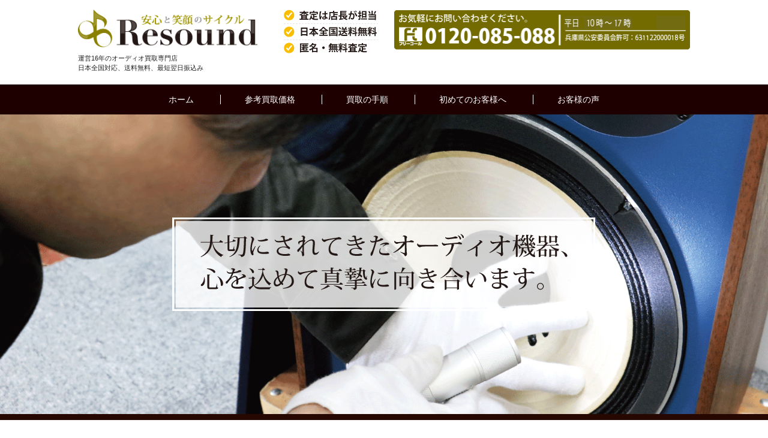

--- FILE ---
content_type: text/html; charset=UTF-8
request_url: https://www.audio-kaitori.com/
body_size: 143429
content:
<!doctype html>
<!--[if lt IE 7]> <html class="ie6 oldie"> <![endif]-->
<!--[if IE 7]>    <html class="ie7 oldie"> <![endif]-->
<!--[if IE 8]>    <html class="ie8 oldie"> <![endif]-->
<!--[if gt IE 8]><!-->
<html class="">
<!--<![endif]-->
<head>
<meta charset="UTF-8">
<meta name="viewport" content="width=device-width, initial-scale=1">
<title>オーディオ買取専門店リサウンド｜がっかりさせない信頼の買取</title>
<meta name="Description" content="オーディオ買取専門店のリサウンドはアンプやスピーカーの買取に10年以上精通している買取のプロが皆様のオーディオを１つ１つ丁寧に査定させて頂きます。高価買取りさせて頂くのは当たり前と考え、「お客様をがっかりさせない」買取サービスを心掛けております。" />
<meta name="Keywords" content="オーディオ,買取,スピーカー,アンプ" />
<link rel="canonical" href="https://www.audio-kaitori.com">
<link rel="stylesheet" href="https://www.audio-kaitori.com/wp/wp-content/themes/resound/style.css?v=2024083001" type="text/css" />
<script src="https://ajax.googleapis.com/ajax/libs/jquery/3.1.1/jquery.min.js"></script>
<!-- スムーススクロール -->
<script type="text/javascript">
$(function(){
  $('a[href^="#"]').click(function(){
    var speed = 500;
    var href= $(this).attr("href");
    var target = $(href == "#" || href == "" ? 'html' : href);
    var position = target.offset().top;
    $("html, body").animate({scrollTop:position}, speed, "swing");
    return false;
  });
});
</script>
<!-- <link href="https://www.audio-kaitori.com/css/new-res.css" rel="stylesheet" type="text/css"> -->
<link rel="stylesheet" href="https://www.audio-kaitori.com/wp/wp-content/themes/resound/new-res.css" type="text/css" />

<style media="screen">
@charset "UTF-8";

/* wp-cms インライン化 */

.post_image{max-width:98%; height:auto; text-align:center; margin:0 auto;}
p.center{text-align:center;}
.pagination{text-align:center; margin:20px 0;}
.pagination li{margin:0 7px; display:inline-block;}

ul.cms{
	width:100%;
	display:-webkit-box;
		display:-moz-box;
		display:-ms-box;
		display:-webkit-flexbox;
		display:-moz-flexbox;
		display:-ms-flexbox;
		display:-webkit-flex;
		display:-moz-flex;
		display:-ms-flex;
		display:flex;
		-webkit-box-lines:multiple;
		-moz-box-lines:multiple;
		-webkit-flex-wrap:wrap;
		-moz-flex-wrap:wrap;
		-ms-flex-wrap:wrap;
		flex-wrap:wrap;
	margin-bottom:30px;
	}
ul.cms li{
	width:30%;
	display:inline-block;
	margin:10px 0 20px;
	}
ul.cms li:nth-child(3n+2){margin:10px 4% 20px;}
.cms-day{
	width:100%;
	padding:7px 0;
	text-align:center;
	color:#fff;
	background:#38ADBA;
	}
.cms-img{
	width:100%;
	margin:10px 0;
	text-align:center;
	/*border:2px solid #270800;*/
	box-sizing:border-box;
	}
.cms-img img{display: block;}
.cms-title{
	width:100%;
	text-align:center;
	text-decoration:underline;
	}
/*-------------買取実績---------------*/
#contents div.results-box p{
	font-size:14px;
	margin-bottom:10px;
}

.results-attention{
	width:100%;
	padding:20px;
	margin:20px 0;
	box-sizing:border-box;
	background:#F8F6E7;
	border-radius:4px;
	text-align:center;
}

.news{
	width:100%;
	border:1px solid #5B5300;
	border-collapse:collapse;
	box-sizing:border-box;
	}
.news td{
	width:30%;
	background:#EFEEDF;
	border:1px solid #5B5300;
	border-collapse:collapse;
	padding:12px 10px;
	line-height: 150%;
	}
.news th{
	width:70%;
	background:#fff;
	border:1px solid #5B5300;
	border-collapse:collapse;
	padding:12px 10px;
	text-align:left;
	line-height: 150%;

	}


@media only screen and (max-width: 767px) {
	ul.cms{max-width:100%;}
	ul.cms li{
	width:100%;
	display:block;
	margin:0px 5px 0px;
	padding:10px 0;
	border-bottom:1px dotted #999;
	}
	ul.cms li:after{
	content: "";
	display: block;
	clear: both;
	height: 0;
	visibility: hidden;
	}

ul.cms li:nth-child(3n+2){margin:0px 5px 0px;}
.cms-day{
	width:70%;
	padding:0 0 8px;
	margin:0 0 8px;
	text-align:left;
	float:right;
	color:#555;
	font-weight:bold;
	background:none;
	border-bottom:1px dotted #270800;
	display:block;
	}
.cms-img{
	width:28%;
	margin:0 1% 0 0;
	text-align:center;
	float:left;
	}
.cms-title{
	width:70%;
	text-align:left;
	text-decoration:underline;
	float:right;
	display:block;
	}

	.wp-post-image {
max-width: 100%;
height:auto;
}

.results-attention{
	width:94%;
	margin:20px auto;
}
	.news{width: 96%; margin: 0 auto 30px;}
}

.comment-content img[height],
.entry-content img,
.entry-summary img,
img[class*="align"],
img[class*="wp-image-"],
img[class*="attachment-"],
#site-header img {
	height: auto;
}

img.size-full,
img.size-large,
.wp-post-image,
.post-thumbnail img {
	height: auto;
	width: 100%;
}

</style>
<!-- <link rel="stylesheet" href="https://www.audio-kaitori.com/css/drawer.css"> -->
<!--[if lt IE 9]>
<script src="http://html5shiv.googlecode.com/svn/trunk/html5.js"></script>
<![endif]-->
<script src="https://www.audio-kaitori.com/js/respond.min.js"></script>
<script src="https://ajax.googleapis.com/ajax/libs/jquery/1.10.2/jquery.min.js"></script>

<script>

	$(function(){
	$('head').append(
		'<style type="text/css">.target{opacity: 0;margin-top:10px;}'
	);
    $(window).load(function(){
        var delaySpeed = 90;
        var fadeSpeed = 800;
        $('.target').each(function(i){
            $(this).delay(i*(delaySpeed)).animate({opacity:'1',marginTop:'0px'},fadeSpeed);
        });
    });
});
</script>



<script src="https://www.audio-kaitori.com/js/scriptset.js"></script>
<link rel="shortcut icon" href="/image/favicon.ico" />　
<script type="text/javascript" src="https://apis.google.com/js/plusone.js">{lang: 'ja'}</script>
<!-- Global site tag (gtag.js) - Google Analytics -->
<script src="https://www.googletagmanager.com/gtag/js?id=UA-11011523-1"></script>
<script>
  window.dataLayer = window.dataLayer || [];
  function gtag(){dataLayer.push(arguments);}
  gtag('js', new Date());

  gtag('config', 'UA-11011523-1');
  gtag('config', 'AW-1037397517');
</script>
<!-- /Global site tag (gtag.js) - Google Analytics -->
</head>
<body class="drawer drawer--right">
<div class="d_none_pc header_sp clearfix">

	<div class="nav_toggle menu-close">
	<div>
		<span></span>
		<span></span>
		<span></span>
	</div>
	</div><!-- .nav_toggle -->

	<div class="nav_toggle menu-open">
	<div>
		<span></span>
		<span></span>
		<span></span>
	</div>
	</div><!-- .nav_toggle -->

<div class="menubutton_box">

  <ul class="top_menu_sp clearfix">
  <li><a href="https://www.audio-kaitori.com/maker.html"><img src="https://www.audio-kaitori.com/image/menu_maker.png" alt="買取参考価格"></a></li>
<li><a href="https://www.audio-kaitori.com/nagare.html"><img src="https://www.audio-kaitori.com/image/menu_nagare.png" alt="買取の流れ"></a></li>
<li><a href="https://www.audio-kaitori.com/hajimete.html"><img src="https://www.audio-kaitori.com/image/menu_hajimete.png" alt="初めてのお客様へ"></a></li>
<li><a href="https://www.audio-kaitori.com/koe.html"><img src="https://www.audio-kaitori.com/image/menu_koe.png" alt="お客様の声"></a></li>
<li><a href="https://www.audio-kaitori.com/satei.php"><img src="https://www.audio-kaitori.com/image/menu_satei.png" alt="無料査定依頼はこちら"></a></li>
</ul>
</div><!--menubutton_box-->

</div><!--d_none_pc-->
<div id="header">
<div class="clearfix">
  <div class="logo"><a href="https://www.audio-kaitori.com/"><img src="https://www.audio-kaitori.com/image/header_logo.png" alt="オーディオ買取専門店 リサウンド"></a><p>運営16年のオーディオ買取専門店<br>日本全国対応、送料無料、最短翌日振込み</p></div>
<div class="tel"><a href="tel:0120085088" onclick="ga('send', 'event', 'smartphone', 'phone-number-tap', 'header');"><img src="https://www.audio-kaitori.com/image/header_tel_pc.png" alt="TEL" class="d_none_sp"></a></div>
</div>
</div><!--header-->
<div id="navi_bg">
<ul class="navi">
<li><a href="https://www.audio-kaitori.com/">ホーム</a></li>
<li class="menu_maker"><a href="https://www.audio-kaitori.com/maker.html">参考買取価格</a>
<ul class="menu_maker_list">
<li><a href="https://www.audio-kaitori.com/maker/accuphase/"><img src="https://www.audio-kaitori.com/image/navi-accuphase.png" alt="アキュフェーズ"><span>Accuphase</span></a></li>
<li><a href="https://www.audio-kaitori.com/maker/jbl/"><img src="https://www.audio-kaitori.com/image/navi-jbl.png" alt="ジェービーエル"><span>JBL</span></a></li>
<li><a href="https://www.audio-kaitori.com/maker/mcintosh/"><img src="https://www.audio-kaitori.com/image/navi-mcintosh.png" alt="マッキントッシュ"><span>McIntosh</span></a></li>
<li><a href="https://www.audio-kaitori.com/maker/yamaha/"><img src="https://www.audio-kaitori.com/image/navi-yamaha.png" alt="ヤマハ"><span>YAMAHA</span></a></li>
<li><a href="https://www.audio-kaitori.com/maker/marantz/"><img src="https://www.audio-kaitori.com/image/navi-marantz.png" alt="マランツ"><span>Marantz</span></a></li>
<li><a href="https://www.audio-kaitori.com/maker/tannoy/"><img src="https://www.audio-kaitori.com/image/navi-tannoy.png" alt="タンノイ"><span>TANNOY</span></a></li>
<li><a href="https://www.audio-kaitori.com/maker/luxman/"><img src="https://www.audio-kaitori.com/image/navi-luxman.png" alt="ラックスマン"><span>LUXMAN</span></a></li>
 <li><a href="https://www.audio-kaitori.com/maker.html"><img src="https://www.audio-kaitori.com/image/navi-other.png" alt="その他のメーカー"><span>その他</span></a></li>
       </ul>
        </li>
<li><a href="https://www.audio-kaitori.com/nagare.html">買取の手順</a></li>
<li><a href="https://www.audio-kaitori.com/hajimete.html">初めてのお客様へ</a></li>
<li><a href="https://www.audio-kaitori.com/koe.html">お客様の声</a></li>
</ul>
</div><!--navi_bg-->
<div id="top_image">
<img src="https://www.audio-kaitori.com/image/top-image-front_pc.png" alt="大切にされてきたオーディオ機器と、心を込めて真摯に向き合います。" class="d_none_sp target" style="text-align:center;"/>
</div>
	<div align="center" class="d_none_pc" style="margin-top: 10px;"><a href="#top" class="a_link"><img src="https://www.audio-kaitori.com/image/top-arrow.png" width="40px" alt="下向きの矢印"></a></div>

<div id="container">
	<a id="top"></a>
	<div id="contents">
		<a id="scroll"></a>
		<h1>オーディオ買取なら日本全国対応のリサウンドへ </h1>
	<p>
<!--
		<p>
			<img src="https://www.audio-kaitori.com/image/nenmatsu_pc.jpg" alt="年末年始休業日のご案内" class="switch">
		</p> -->

<!--
		<center><p>
			<img src="https://www.audio-kaitori.com/image/summer_pc.jpg" alt="夏季休業日のご案内" class="switch">
		</p></center>
--> 
		<!--
		<p>
			<img src="https://www.audio-kaitori.com/image/gw_pc.jpg" alt="ゴールデンウィーク休業日のご案内" class="switch">
		</p>  --> 
		<!--キャンペーンバナー

		<h2>期間限定で買取額アップキャンペーンを実施中です！</h2>
		<p>
			<a href="https://www.audio-kaitori.com/satei.php"><img src="https://www.audio-kaitori.com/image/campaign202304_pc.png" alt="買取キャンペーンのお知らせ" class="switch"></a>
		</p>-->


<!--
	<h2>期間限定で買取額アップキャンペーンを実施中です！</h2>
		<p>
			<a href="https://www.audio-kaitori.com/satei.php"><img src="https://www.audio-kaitori.com/image/campaign202212_pc.png" alt="買取キャンペーンのお知らせ" class="switch"></a>
		</p>
-->
<div class="banner001">
<p class="banner-txt001"><span class="ft-10">運営23年の経験から生まれた</span><br>
<span class="font-yellow">信頼</span><span class="ft-10">と</span><span class="font-yellow">笑顔</span><span class="ft-10">の</span>サイクル</p>
<p class="banner-txt002">全国のオーディオ愛好者様の「笑顔」のために<br>
「音」と「人」の繋がりを、絶やすことなく創り続けます。</p>
</div>
		<p>ようこそ<span class="bold">オーディオ買取専門店リサウンド</span>へ</p>
		<p>当店は、2003年に小さなリユースショップとしてオープンし、<br>
			2007年からはオーディオ専任担当者による「オーディオ買取専門店」として運営を開始から<span class="bold">23年</span>になり累計で30,000点以上の様々なオーディオを買取させて頂きました。<br>
			今ではアンプやスピーカーの買い替えの際には、必ずリサウンドをご利用いただける常連様がおられることが、私たちのなによりの励みです。</p>
        <p>業界最高水準の買取価格を自負していますが、<span class="red bold">「高価買取します！」と連呼するよりも、</span>オーディオ機器をお売りなられる<span class="blue bold">お客様がご不安になられる部分に真摯に対応し、ご納得してご売却して頂くことをモットーにしております。</span></p>
        <p>いざ「オーディオを売ろう！」と思い立った時に、<br>
            ・<span class="red bold">送った後に減額されないか？</span><br>
            ・<span class="red bold">横柄な態度で接客されないか？</span><br>
            とご不安になられるかと思います。</p>
        <p>それもそのはず。日本全国には買取ショップがたくさんありますので、<br>
            ショップごとに”<span class="bold">買取価格</span>”、”<span class="bold">サービスの質</span>”は異なります。そんな<span class="red bold">買取業界の不明瞭な点</span>を下記のページでできる限りご紹介しておりますので、買取サービスを初めてご利用される方はぜひご覧下さい。</p>
        <p class="mb-70">初めてご利用頂くお客様も常連様も、リサウンドのオーディオ買取サービスを通して、<br>
            笑顔になって頂く事を願っております。</p>
        <p class="text-center mb-55">
            <a href="https://www.audio-kaitori.com/hajimete.html"><img src="https://www.audio-kaitori.com/image/hajimete.jpg" alt="初めてのお客様へ"></a>
			 <a href="https://hikakaku.com/company/8556/" target="_blank" rel="nofollow" style="display: inline-block; margin-top: 10px;"><img src="https://www.audio-kaitori.com/image/hikakaku-banner.jpg" alt="ヒカカクのWEBサイトへ（外部リンク）"></a>
			 <a href="https://uridoki.net/audio/kiji_187137/" target="_blank" rel="nofollow" style="display: inline-block; margin-top: 10px;"><img src="https://www.audio-kaitori.com/image/uridoki-banner.jpg" alt="「オーディオを高額買取してくれるオススメ店5選」でリサウンドが紹介されました！ウリドキのWEBサイトへ（外部リンク）"></a>

        </p>

        <div class="container">
          <div class="contactBox">
			<div class="mb-3">
              <p class="contactBox__title"><span class="contactBox__title--before">＼</span>無料査定をお試し下さい<span class="contactBox__title--after">／</span></p>
              <p class="contactBox__text">査定員が現在の買取価格を迅速にお伝えします！</p>
			</div>
            <a href="https://www.audio-kaitori.com/satei.php" class="contactWeb">
              <div>
                  <p class="content-itemTextTop">
                      <img src="https://www.audio-kaitori.com/image/icon-pc.png" alt="WEB査定">
                      WEB査定
                  </p>
                  <p class="content-itemTextBottom">［ 365日24時間受付中 ］</p>
              </div>
            </a>
            <a href="https://www.audio-kaitori.com/line.html" class="contactLine">
              <div>
                  <p class="content-itemTextTop">
                      <img src="https://www.audio-kaitori.com/image/icon-line.png" alt="LINE査定">
                      LINE査定
                  </p>
                  <p class="content-itemTextBottom">［ 365日24時間受付中 ］</p>
              </div>
            </a>
            <a href="tel:0120-085-088" class="contactTell">
              <div>
                  <p class="content-itemTextTop">
                      <img src="https://www.audio-kaitori.com/image/icon-reedial.png" alt="電話査定">
                      0120-085-088
                  </p>
                  <p class="content-itemTextBottom">［ 受付：平日10:00〜17:00 ］</p>
              </div>
            </a>
          </div>
        </div>

        <p class="text-center mb-100">
            <a href="https://www.audio-kaitori.com/information.html"><img src="https://www.audio-kaitori.com/image/information-link_pc.png" alt="オーディオ製品以外の買取品目のご紹介" class="switch"></a>
        </p>

        <div style="padding-top:70px;">
            <h2 style="width:100%;">このページの目次</h2>
            <div style="margin-bottom:100px;">
                <ul style="line-height:1.75em; margin-bottom:30px;">
                <li>●<a href="#kaitorikakaku">オーディオの買取価格一覧</a></li>
                <li>●<a href="#jisseki">過去の買取実績</a></li>
                <li>●<a href="#category">買取対象カテゴリー</a></li>
                <li>●<a href="#tejun">買取方法と手順</a></li>
                <li>●<a href="#reason">リサウンドが選ばれ続けている５つの理由</a></li>
                <li>●<a href="#kaitoriup">オーディオをできるだけ高く売る方法（評価アップポイント）</a></li>
                <li>●<a href="#koe">実際に当店をご利用頂いたお客様の声（口コミ）</a></li>
                <li>●<a href="#faq">よく頂く質問と回答</a></li>
                <li>●<a href="#contact">お問い合わせ</a></li>
                </ul>
                <p>表示している参考買取価格は目安としてご確認下さい。<br>
            参考買取価格は予告なく変更する場合がございますので、何卒ご了承下さい。</p>
            </div>
        </div>
        <h2 id="kaitorikakaku">オーディオの買取価格一覧</h2>
        <p class="mb-35"><span class="blue bold">全てのオーディオメーカーが買取対象です。</span><br>
            人気があるオーディオの買取価格を一部公開しております。<br>
            <span class="small grey">※表示している買取価格は中古品として綺麗な状態、付属品が完備している完全動作品を想定致しております。</span></p>

        <div class="cat-linkbtn">
            <ul style="display: flex; flex-wrap: wrap; justify-content: center">
				<li><a href="#accuphase">Accuphase（アキュフェーズ）</a></li>
				<li><a href="#mcintosh">Mcintosh（マッキントッシュ）</a></li>
				<li><a href="#marantz">MARANTZ（マランツ）</a></li>
				<li><a href="#bose">BOSE（ボーズ）</a></li>
				<li><a href="#luxman">LUXMAN（ラックスマン）</a></li>
				<li><a href="#bandw">B＆W（Bowers & Wilkins）</a></li>
				<li><a href="#linn">LINN（リン）</a></li>
				<li><a href="#jbl">JBL</a></li>
            </ul>
        </div>
<div id="accuphase" class="cat-empty">
	<h3 style="margin-top: 2em; padding: 0.25em 0.5em; border-left: solid 5px #1f0000;">Accuphase（アキュフェーズ）</h3>
<ul class="item-list">
<li><a href="https://www.audio-kaitori.com/maker/accuphase/e-4000.html">
<div class="itembox"><img src="https://www.audio-kaitori.com/image/item/e-4000_s.jpg" class=" wp-post-image" alt="Accuphase（アキュフェーズ）E-4000の買取価格 | リサウンド">
<div class="itemtext">
<p class="name"><a href="https://www.audio-kaitori.com/category/integrated-amplifier/" rel="tag">プリメインアンプ</a>E-4000</p>
<p class="used">中古参考買取価格<br>
<span class="f-large gold bold">お問合せ下さい</span>

</p></div></div></a></li>
<li><a href="https://www.audio-kaitori.com/maker/accuphase/p-7500.html">
<div class="itembox"><img src="https://www.audio-kaitori.com/image/item/p-7500_s.jpg" class=" wp-post-image" alt="Accuphase（アキュフェーズ）P-7500の買取価格 | リサウンド">
<div class="itemtext">
<p class="name"><a href="https://www.audio-kaitori.com/category/power-amplifier/" rel="tag">パワーアンプ</a>P-7500</p>
<p class="used">中古参考買取価格<br>
<span class="f-large gold bold">お問合せ下さい</span>

</p></div></div></a></li>
<li><a href="https://www.audio-kaitori.com/maker/accuphase/a-300.html">
<div class="itembox"><img src="https://www.audio-kaitori.com/image/item/a-300_s.jpg" class=" wp-post-image" alt="Accuphase（アキュフェーズ）A-300の買取価格 | リサウンド">
<div class="itemtext">
<p class="name"><a href="https://www.audio-kaitori.com/category/power-amplifier/" rel="tag">パワーアンプ</a>A-300</p>
<p class="used">中古参考買取価格<br>
<span class="f-large gold bold">お問合せ下さい</span>

</p></div></div></a></li>
<li><a href="https://www.audio-kaitori.com/maker/accuphase/dp-570.html">
<div class="itembox"><img src="https://www.audio-kaitori.com/image/item/dp-570_s.jpg" class=" wp-post-image" alt="Accuphase（アキュフェーズ）DP-570の買取価格 | リサウンド">
<div class="itemtext">
<p class="name"><a href="https://www.audio-kaitori.com/category/cd-player/" rel="tag">CDプレーヤー</a>DP-570</p>
<p class="used">中古参考買取価格<br>
<span class="f-large gold bold">お問合せ下さい</span>

</p></div></div></a></li>
<li><a href="https://www.audio-kaitori.com/maker/accuphase/dc-1000.html">
<div class="itembox"><img src="https://www.audio-kaitori.com/image/item/dc-1000_s.jpg" class=" wp-post-image" alt="Accuphase（アキュフェーズ）DC-1000の買取価格 | リサウンド">
<div class="itemtext">
<p class="name"><a href="https://www.audio-kaitori.com/category/cd-player/" rel="tag">CDプレーヤー</a>DC-1000</p>
<p class="used">中古参考買取価格<br>
<span class="f-large gold bold">お問合せ下さい</span>

</p></div></div></a></li>
<li><a href="https://www.audio-kaitori.com/maker/accuphase/dp-1000.html">
<div class="itembox"><img src="https://www.audio-kaitori.com/image/item/dp-1000_s.jpg" class=" wp-post-image" alt="Accuphase（アキュフェーズ）DP-1000の買取価格 | リサウンド">
<div class="itemtext">
<p class="name"><a href="https://www.audio-kaitori.com/category/cd-player/" rel="tag">CDプレーヤー</a>DP-1000</p>
<p class="used">中古参考買取価格<br>
<span class="f-large gold bold">お問合せ下さい</span>

</p></div></div></a></li>
<li><a href="https://www.audio-kaitori.com/maker/accuphase/e-5000.html">
<div class="itembox"><img src="https://www.audio-kaitori.com/image/item/e-5000_s.jpg" class=" wp-post-image" alt="Accuphase（アキュフェーズ）E-5000の買取価格 | リサウンド">
<div class="itemtext">
<p class="name"><a href="https://www.audio-kaitori.com/category/integrated-amplifier/" rel="tag">プリメインアンプ</a>E-5000</p>
<p class="used">中古参考買取価格<br>
<span class="f-large gold bold">お問合せ下さい</span>

</p></div></div></a></li>
<li><a href="https://www.audio-kaitori.com/maker/accuphase/c-2450.html">
<div class="itembox"><img src="https://www.audio-kaitori.com/image/item/c-2450_s.jpg" class=" wp-post-image" alt="Accuphase（アキュフェーズ）C-2450の買取価格 | リサウンド">
<div class="itemtext">
<p class="name"><a href="https://www.audio-kaitori.com/category/preamplifier/" rel="tag">プリアンプ</a>C-2450</p>
<p class="used">中古参考買取価格<br>
<span class="f-large gold bold">お問合せ下さい</span>

</p></div></div></a></li>
<li><a href="https://www.audio-kaitori.com/maker/accuphase/c-2900.html">
<div class="itembox"><img src="https://www.audio-kaitori.com/image/item/c-2900_s.jpg" class=" wp-post-image" alt="Accuphase（アキュフェーズ）C-2900の買取価格 | リサウンド">
<div class="itemtext">
<p class="name"><a href="https://www.audio-kaitori.com/category/preamplifier/" rel="tag">プリアンプ</a>C-2900</p>
<p class="used">中古参考買取価格<br>
<span class="f-large gold bold">お問合せ下さい</span>

</p></div></div></a></li>
<li><a href="https://www.audio-kaitori.com/maker/accuphase/a-36.html">
<div class="itembox"><img src="https://www.audio-kaitori.com/image/item/a-36_s.jpg" class=" wp-post-image" alt="Accuphase（アキュフェーズ）A-36の買取価格 | リサウンド">
<div class="itemtext">
<p class="name"><a href="https://www.audio-kaitori.com/category/power-amplifier/" rel="tag">パワーアンプ</a>A-36</p>
<p class="used">中古参考買取価格<br>
<span class="f-large gold bold">お問合せ下さい</span>

</p></div></div></a></li>
<li><a href="https://www.audio-kaitori.com/maker/accuphase/a-75.html">
<div class="itembox"><img src="https://www.audio-kaitori.com/image/item/a-75_s.jpg" class=" wp-post-image" alt="Accuphase（アキュフェーズ）A-75の買取価格 | リサウンド">
<div class="itemtext">
<p class="name"><a href="https://www.audio-kaitori.com/category/power-amplifier/" rel="tag">パワーアンプ</a>A-75</p>
<p class="used">中古参考買取価格<br>
<span class="f-large gold bold">お問合せ下さい</span>

</p></div></div></a></li>
<li><a href="https://www.audio-kaitori.com/maker/accuphase/a-250.html">
<div class="itembox"><img src="https://www.audio-kaitori.com/image/item/a-250_s.jpg" class=" wp-post-image" alt="Accuphase（アキュフェーズ）A-250の買取価格 | リサウンド">
<div class="itemtext">
<p class="name"><a href="https://www.audio-kaitori.com/category/power-amplifier/" rel="tag">パワーアンプ</a>A-250</p>
<p class="used">中古参考買取価格<br>
<span class="f-large gold bold">お問合せ下さい</span>

</p></div></div></a></li>
</ul>
<p class="mb-3"><a href="https://www.audio-kaitori.com/maker/accuphase/">その他のアキュフェーズの買取価格はこちら</a></p>
</div>

<div id="mcintosh" class="cat-empty">
	<h3 style="margin-top: 2em; padding: 0.25em 0.5em; border-left: solid 5px #1f0000;">Mcintosh(マッキントッシュ)</h3>
<ul class="item-list">
<li><a href="https://www.audio-kaitori.com/maker/mcintosh/lb200.html">
<div class="itembox"><img src="https://www.audio-kaitori.com/image/item/lb200_s.jpg" class=" wp-post-image" alt="Mcintosh（マッキントッシュ）LB200の買取価格｜リサウンド">
<div class="itemtext">
<p class="name"><a href="https://www.audio-kaitori.com/category/audio/" rel="tag">その他オーディオ</a>LB200</p>
<p class="used">中古参考買取価格<br>
<span class="f-large gold bold">お問合せ下さい</span>

</p></div></div></a></li>
<li><a href="https://www.audio-kaitori.com/maker/mcintosh/mr89.html">
<div class="itembox"><img src="https://www.audio-kaitori.com/image/item/mr89_s.jpg" class=" wp-post-image" alt="Mcintosh（マッキントッシュ）MR89の買取価格｜リサウンド">
<div class="itemtext">
<p class="name"><a href="https://www.audio-kaitori.com/category/audio/" rel="tag">その他オーディオ</a>MR89</p>
<p class="used">中古参考買取価格<br>
<span class="f-large gold bold">お問合せ下さい</span>

</p></div></div></a></li>
<li><a href="https://www.audio-kaitori.com/maker/mcintosh/mcd12000.html">
<div class="itembox"><img src="https://www.audio-kaitori.com/image/item/mcd12000_s.jpg" class=" wp-post-image" alt="Mcintosh（マッキントッシュ）MCD12000の買取価格｜リサウンド">
<div class="itemtext">
<p class="name"><a href="https://www.audio-kaitori.com/category/cd-player/" rel="tag">CDプレーヤー</a>MCD12000</p>
<p class="used">中古参考買取価格<br>
<span class="f-large gold bold">お問合せ下さい</span>

</p></div></div></a></li>
<li><a href="https://www.audio-kaitori.com/maker/mcintosh/mha200.html">
<div class="itembox"><img src="https://www.audio-kaitori.com/image/item/mha200_s.jpg" class=" wp-post-image" alt="Mcintosh（マッキントッシュ）MHA200の買取価格｜リサウンド">
<div class="itemtext">
<p class="name"><a href="https://www.audio-kaitori.com/category/headphone-amplifier/" rel="tag">ヘッドホンアンプ</a>MHA200</p>
<p class="used">中古参考買取価格<br>
<span class="f-large gold bold">お問合せ下さい</span>

</p></div></div></a></li>
<li><a href="https://www.audio-kaitori.com/maker/mcintosh/ma8950.html">
<div class="itembox"><img src="https://www.audio-kaitori.com/image/item/ma8950_s.jpg" class=" wp-post-image" alt="Mcintosh（マッキントッシュ）MA8950の買取価格｜リサウンド">
<div class="itemtext">
<p class="name"><a href="https://www.audio-kaitori.com/category/integrated-amplifier/" rel="tag">プリメインアンプ</a>MA8950</p>
<p class="used">中古参考買取価格<br>
<span class="f-large gold bold">お問合せ下さい</span>

</p></div></div></a></li>
<li><a href="https://www.audio-kaitori.com/maker/mcintosh/ma9500.html">
<div class="itembox"><img src="https://www.audio-kaitori.com/image/item/ma9500_s.jpg" class=" wp-post-image" alt="Mcintosh（マッキントッシュ）MA9500の買取価格｜リサウンド">
<div class="itemtext">
<p class="name"><a href="https://www.audio-kaitori.com/category/integrated-amplifier/" rel="tag">プリメインアンプ</a>MA9500</p>
<p class="used">中古参考買取価格<br>
<span class="f-large gold bold">お問合せ下さい</span>

</p></div></div></a></li>
<li><a href="https://www.audio-kaitori.com/maker/mcintosh/c12000.html">
<div class="itembox"><img src="https://www.audio-kaitori.com/image/item/c12000_s.jpg" class=" wp-post-image" alt="Mcintosh（マッキントッシュ）C12000の買取価格｜リサウンド">
<div class="itemtext">
<p class="name"><a href="https://www.audio-kaitori.com/category/preamplifier/" rel="tag">プリアンプ</a>C12000</p>
<p class="used">中古参考買取価格<br>
<span class="f-large gold bold">お問合せ下さい</span>

</p></div></div></a></li>
<li><a href="https://www.audio-kaitori.com/maker/mcintosh/xr100.html">
<div class="itembox"><img src="https://www.audio-kaitori.com/image/item/xr100_s.jpg" class=" wp-post-image" alt="Mcintosh（マッキントッシュ）XR100の買取価格｜リサウンド">
<div class="itemtext">
<p class="name"><a href="https://www.audio-kaitori.com/category/speaker/" rel="tag">スピーカー</a>XR100</p>
<p class="used">中古参考買取価格<br>
<span class="f-large gold bold">お問合せ下さい</span>

</p></div></div></a></li>
<li><a href="https://www.audio-kaitori.com/maker/mcintosh/mxa80.html">
<div class="itembox"><img src="https://www.audio-kaitori.com/image/item/mxa80_s.jpg" class=" wp-post-image" alt="Mcintosh（マッキントッシュ）MXA80の買取価格｜リサウンド">
<div class="itemtext">
<p class="name"><a href="https://www.audio-kaitori.com/category/audio/" rel="tag">その他オーディオ</a>MXA80</p>
<p class="used">中古参考買取価格<br>
<span class="f-large gold bold">お問合せ下さい</span>

</p></div></div></a></li>
<li><a href="https://www.audio-kaitori.com/maker/mcintosh/mr87.html">
<div class="itembox"><img src="https://www.audio-kaitori.com/image/item/mr87_s.jpg" class=" wp-post-image" alt="Mcintosh（マッキントッシュ）MR87の買取価格｜リサウンド">
<div class="itemtext">
<p class="name"><a href="https://www.audio-kaitori.com/category/audio/" rel="tag">その他オーディオ</a>MR87</p>
<p class="used">中古参考買取価格<br>
<span class="f-large gold bold">お問合せ下さい</span>

</p></div></div></a></li>
<li><a href="https://www.audio-kaitori.com/maker/mcintosh/mt10.html">
<div class="itembox"><img src="https://www.audio-kaitori.com/image/item/mt10_s.jpg" class=" wp-post-image" alt="Mcintosh（マッキントッシュ）MT10の買取価格｜リサウンド">
<div class="itemtext">
<p class="name"><a href="https://www.audio-kaitori.com/category/record-player/" rel="tag">レコードプレーヤー</a>MT10</p>
<p class="used">中古参考買取価格<br>
<span class="f-large gold bold">お問合せ下さい</span>

</p></div></div></a></li>
<li><a href="https://www.audio-kaitori.com/maker/mcintosh/mpc1500.html">
<div class="itembox"><img src="https://www.audio-kaitori.com/image/item/mpc1500_s.jpg" class=" wp-post-image" alt="Mcintosh（マッキントッシュ）MPC1500の買取価格｜リサウンド">
<div class="itemtext">
<p class="name"><a href="https://www.audio-kaitori.com/category/audio/" rel="tag">その他オーディオ</a>MPC1500</p>
<p class="used">中古参考買取価格<br>
<span class="f-large gold bold">お問合せ下さい</span>

</p></div></div></a></li>
</ul>
<p class="mb-3"><a href="https://www.audio-kaitori.com/maker/mcintosh/">その他のマッキントッシュの買取価格はこちら</a></p>
</div>

	<div id="marantz" class="cat-empty">
	<h3 style="margin-top: 2em; padding: 0.25em 0.5em; border-left: solid 5px #1f0000;">MARANTZ（マランツ）</h3>
<ul class="item-list">
<li><a href="https://www.audio-kaitori.com/maker/marantz/av-10.html">
<div class="itembox"><img src="https://www.audio-kaitori.com/image/item/av-10_s.jpg" class=" wp-post-image" alt="Marantz（マランツ）AV 10の買取価格｜リサウンド">
<div class="itemtext">
<p class="name"><a href="https://www.audio-kaitori.com/category/av-amplifier/" rel="tag">AVアンプ</a>AV 10</p>
<p class="used">中古参考買取価格<br>
<span class="f-large gold bold">お問合せ下さい</span>

</p></div></div></a></li>
<li><a href="https://www.audio-kaitori.com/maker/marantz/sr6015.html">
<div class="itembox"><img src="https://www.audio-kaitori.com/image/item/sr6015_s.jpg" class=" wp-post-image" alt="MARANTZ（マランツ）SR6015の買取価格 | リサウンド">
<div class="itemtext">
<p class="name"><a href="https://www.audio-kaitori.com/category/av-amplifier/" rel="tag">AVアンプ</a>SR6015</p>
<p class="used">中古参考買取価格<br>
<span class="f-large gold bold">お問合せ下さい</span>

</p></div></div></a></li>
<li><a href="https://www.audio-kaitori.com/maker/marantz/sr8015.html">
<div class="itembox"><img src="https://www.audio-kaitori.com/image/item/sr8015_s.jpg" class=" wp-post-image" alt="MARANTZ（マランツ）SR8015の買取価格 | リサウンド">
<div class="itemtext">
<p class="name"><a href="https://www.audio-kaitori.com/category/av-amplifier/" rel="tag">AVアンプ</a>SR8015</p>
<p class="used">中古参考買取価格<br>
<span class="f-large gold bold">お問合せ下さい</span>

</p></div></div></a></li>
<li><a href="https://www.audio-kaitori.com/maker/marantz/av8805a.html">
<div class="itembox"><img src="https://www.audio-kaitori.com/image/item/av8805a_s.jpg" class=" wp-post-image" alt="MARANTZ（マランツ）AV8805Aの買取価格 | リサウンド">
<div class="itemtext">
<p class="name"><a href="https://www.audio-kaitori.com/category/av-amplifier/" rel="tag">AVアンプ</a>AV8805A</p>
<p class="used">中古参考買取価格<br>
<span class="f-large gold bold">お問合せ下さい</span>

</p></div></div></a></li>
<li><a href="https://www.audio-kaitori.com/maker/marantz/na6006.html">
<div class="itembox"><img src="https://www.audio-kaitori.com/image/item/na6006_s.jpg" class=" wp-post-image" alt="MARANTZ（マランツ）NA6006の買取価格 | リサウンド">
<div class="itemtext">
<p class="name"><a href="https://www.audio-kaitori.com/category/networkaudio/" rel="tag">ネットワークオーディオプレーヤー</a>NA6006</p>
<p class="used">中古参考買取価格<br>
<span class="f-large gold bold">お問合せ下さい</span>

</p></div></div></a></li>
<li><a href="https://www.audio-kaitori.com/maker/marantz/cd6007.html">
<div class="itembox"><img src="https://www.audio-kaitori.com/image/item/cd6007_s.jpg" class=" wp-post-image" alt="MARANTZ（マランツ）CD6007の買取価格 | リサウンド">
<div class="itemtext">
<p class="name"><a href="https://www.audio-kaitori.com/category/cd-player/" rel="tag">CDプレーヤー</a>CD6007</p>
<p class="used">中古参考買取価格<br>
<span class="f-large gold bold">お問合せ下さい</span>

</p></div></div></a></li>
<li><a href="https://www.audio-kaitori.com/maker/marantz/sa-12ose.html">
<div class="itembox"><img src="https://www.audio-kaitori.com/image/item/sa-12ose_s.jpg" class=" wp-post-image" alt="MARANTZ（マランツ）SA-12 OSEの買取価格 | リサウンド">
<div class="itemtext">
<p class="name"><a href="https://www.audio-kaitori.com/category/cd-player/" rel="tag">CDプレーヤー</a>SA-12 OSE</p>
<p class="used">中古参考買取価格<br>
<span class="f-large gold bold">お問合せ下さい</span>

</p></div></div></a></li>
<li><a href="https://www.audio-kaitori.com/maker/marantz/sacd30n.html">
<div class="itembox"><img src="https://www.audio-kaitori.com/image/item/sacd30n_s.jpg" class=" wp-post-image" alt="MARANTZ（マランツ）SACD 30nの買取価格 | リサウンド">
<div class="itemtext">
<p class="name"><a href="https://www.audio-kaitori.com/category/cd-player/" rel="tag">CDプレーヤー</a>SACD 30n</p>
<p class="used">中古参考買取価格<br>
<span class="f-large gold bold">お問合せ下さい</span>

</p></div></div></a></li>
<li><a href="https://www.audio-kaitori.com/maker/marantz/pm8006.html">
<div class="itembox"><img src="https://www.audio-kaitori.com/image/item/pm8006_s.jpg" class=" wp-post-image" alt="MARANTZ（マランツ）PM8006の買取価格 | リサウンド">
<div class="itemtext">
<p class="name"><a href="https://www.audio-kaitori.com/category/integrated-amplifier/" rel="tag">プリメインアンプ</a>PM8006</p>
<p class="used">中古参考買取価格<br>
<span class="f-large gold bold">お問合せ下さい</span>

</p></div></div></a></li>
<li><a href="https://www.audio-kaitori.com/maker/marantz/pm-10.html">
<div class="itembox"><img src="https://www.audio-kaitori.com/image/item/pm-10_s.jpg" class=" wp-post-image" alt="MARANTZ（マランツ）PM-10の買取価格 | リサウンド">
<div class="itemtext">
<p class="name"><a href="https://www.audio-kaitori.com/category/integrated-amplifier/" rel="tag">プリメインアンプ</a>PM-10</p>
<p class="used">中古参考買取価格<br>
<span class="f-large gold bold">お問合せ下さい</span>

</p></div></div></a></li>
<li><a href="https://www.audio-kaitori.com/maker/marantz/model30.html">
<div class="itembox"><img src="https://www.audio-kaitori.com/image/item/model30_s.jpg" class=" wp-post-image" alt="MARANTZ（マランツ）MODEL 30の買取価格 | リサウンド">
<div class="itemtext">
<p class="name"><a href="https://www.audio-kaitori.com/category/integrated-amplifier/" rel="tag">プリメインアンプ</a>MODEL 30</p>
<p class="used">中古参考買取価格<br>
<span class="f-large gold bold">お問合せ下さい</span>

</p></div></div></a></li>
<li><a href="https://www.audio-kaitori.com/maker/marantz/pm12ose.html">
<div class="itembox"><img src="https://www.audio-kaitori.com/image/item/pm12ose.png" class=" wp-post-image" alt="MARANTZ（マランツ）PM-12 OSEの買取価格 | リサウンド">
<div class="itemtext">
<p class="name"><a href="https://www.audio-kaitori.com/category/integrated-amplifier/" rel="tag">プリメインアンプ</a>PM-12 OSE</p>
<p class="used">中古参考買取価格<br>
<span class="f-large gold bold">138,000円</span>

</p></div></div></a></li>
</ul>
				<p class="mb-3"><a href="https://www.audio-kaitori.com/maker/marantz/">その他のマランツの買取価格はこちら</a></p>
</div>


<div id="bose" class="cat-empty">
	<h3 style="margin-top: 2em; padding: 0.25em 0.5em; border-left: solid 5px #1f0000;">BOSE（ボーズ）</h3>
<ul class="item-list">
<li><a href="https://www.audio-kaitori.com/maker/bose/SoundLink+Micro+Portable+Speaker+%28%E7%AC%AC2%E4%B8%96%E4%BB%A3%29.html">
<div class="itembox"><img src="https://www.audio-kaitori.com/image/item/soundlink-micro-portable-speaker2_s.jpg" class=" wp-post-image" alt="BOSE（ボーズ）  SoundLink Micro Portable Speaker (第2世代)の買取価格 | リサウンド">
<div class="itemtext">
<p class="name"><a href="https://www.audio-kaitori.com/category/bluetooth-speaker/" rel="tag">Bluetoothスピーカー</a>SoundLink Micro Portable Speaker (第2世代)</p>
<p class="used">中古参考買取価格<br>
<span class="f-large gold bold">お問合せ下さい</span>

</p></div></div></a></li>
<li><a href="https://www.audio-kaitori.com/maker/bose/S1+Pro%2B+wireless+PA+system.html">
<div class="itembox"><img src="https://www.audio-kaitori.com/image/item/s1-pro+-wireless-pa-system_s.jpg" class=" wp-post-image" alt="BOSE（ボーズ）S1 Pro+ wireless PA systemの買取価格 | リサウンド">
<div class="itemtext">
<p class="name"><a href="https://www.audio-kaitori.com/category/audio/" rel="tag">その他オーディオ</a>S1 Pro+ wireless PA system</p>
<p class="used">中古参考買取価格<br>
<span class="f-large gold bold">お問合せ下さい</span>

</p></div></div></a></li>
<li><a href="https://www.audio-kaitori.com/maker/bose/Solo+Soundbar+2.html">
<div class="itembox"><img src="https://www.audio-kaitori.com/image/item/solo-soundbar-2_s.jpg" class=" wp-post-image" alt="BOSE（ボーズ）  Solo Soundbar 2の買取価格 | リサウンド">
<div class="itemtext">
<p class="name"><a href="https://www.audio-kaitori.com/category/bluetooth-speaker/" rel="tag">Bluetoothスピーカー</a>Solo Soundbar 2</p>
<p class="used">中古参考買取価格<br>
<span class="f-large gold bold">お問合せ下さい</span>

</p></div></div></a></li>
<li><a href="https://www.audio-kaitori.com/maker/bose/Smart+Ultra+Soundbar.html">
<div class="itembox"><img src="https://www.audio-kaitori.com/image/item/smart-ultra-soundbar_s.jpg" class=" wp-post-image" alt="BOSE（ボーズ） Smart Ultra Soundbarの買取価格｜リサウンド">
<div class="itemtext">
<p class="name"><a href="https://www.audio-kaitori.com/category/home-theater/" rel="tag">ホームシアター</a>Smart Ultra Soundbar</p>
<p class="used">中古参考買取価格<br>
<span class="f-large gold bold">お問合せ下さい</span>

</p></div></div></a></li>
<li><a href="https://www.audio-kaitori.com/maker/bose/Smart+Speaker+500.html">
<div class="itembox"><img src="https://www.audio-kaitori.com/image/item/smart-speaker-500_s.jpg" class=" wp-post-image" alt="BOSE（ボーズ） Smart Speaker 500の買取価格｜リサウンド">
<div class="itemtext">
<p class="name"><a href="https://www.audio-kaitori.com/category/speaker/" rel="tag">スピーカー</a>Smart Speaker 500</p>
<p class="used">中古参考買取価格<br>
<span class="f-large gold bold">お問合せ下さい</span>

</p></div></div></a></li>
<li><a href="https://www.audio-kaitori.com/maker/bose/SoundLink+Flex+Bluetooth%C2%AE+Speaker.html">
<div class="itembox"><img src="https://www.audio-kaitori.com/image/item/soundlink-flex-bluetooth-speaker_s.jpg" class=" wp-post-image" alt="BOSE（ボーズ） SoundLink Flex Bluetooth® Speakerの買取価格 | リサウンド">
<div class="itemtext">
<p class="name"><a href="https://www.audio-kaitori.com/category/bluetooth-speaker/" rel="tag">Bluetoothスピーカー</a>SoundLink Flex Bluetooth® Speaker</p>
<p class="used">中古参考買取価格<br>
<span class="f-large gold bold">お問合せ下さい</span>

</p></div></div></a></li>
<li><a href="https://www.audio-kaitori.com/maker/bose/SoundLink-Plus-Portable-Speaker.html">
<div class="itembox"><img src="https://www.audio-kaitori.com/image/item/soundlink-plus-portable-speaker_s.jpg" class=" wp-post-image" alt="BOSE（ボーズ） SoundLink Plus Portable Speakerの買取価格 | リサウンド">
<div class="itemtext">
<p class="name"><a href="https://www.audio-kaitori.com/category/bluetooth-speaker/" rel="tag">Bluetoothスピーカー</a>SoundLink Plus Portable Speaker</p>
<p class="used">中古参考買取価格<br>
<span class="f-large gold bold">お問合せ下さい</span>

</p></div></div></a></li>
<li><a href="https://www.audio-kaitori.com/maker/bose/quietcomfort-ultra-headphones%E7%AC%AC2%E4%B8%96%E4%BB%A3.html">
<div class="itembox"><img src="https://www.audio-kaitori.com/image/item/quietcomfort-ultra-headphones2_s.jpg" class=" wp-post-image" alt="BOSE（ボーズ） QuietComfort Ultra Headphones (第2世代)の買取価格｜リサウンド">
<div class="itemtext">
<p class="name"><a href="https://www.audio-kaitori.com/category/headphone/" rel="tag">ヘッドホン</a>QuietComfort Ultra Headphones (第2世代)</p>
<p class="used">中古参考買取価格<br>
<span class="f-large gold bold">お問合せ下さい</span>

</p></div></div></a></li>
<li><a href="https://www.audio-kaitori.com/maker/bose/QuietComfort+Ultra+Earbuds+%28%E7%AC%AC2%E4%B8%96%E4%BB%A3%29.html">
<div class="itembox"><img src="https://www.audio-kaitori.com/image/item/quietcomfort-ultra-earbuds2.jpg" class=" wp-post-image" alt="BOSE（ボーズ） QuietComfort Ultra Earbuds (第2世代)の買取価格｜リサウンド">
<div class="itemtext">
<p class="name"><a href="https://www.audio-kaitori.com/category/earphone/" rel="tag">イヤホン</a>QuietComfort Ultra Earbuds (第2世代)</p>
<p class="used">中古参考買取価格<br>
<span class="f-large gold bold">お問合せ下さい</span>

</p></div></div></a></li>
<li><a href="https://www.audio-kaitori.com/maker/bose/quietcomfort-headphones.html">
<div class="itembox"><img src="https://www.audio-kaitori.com/image/item/quietcomfort-headphones_s.jpg" class=" wp-post-image" alt="BOSE（ボーズ）QuietComfort Headphonesの買取価格｜リサウンド">
<div class="itemtext">
<p class="name"><a href="https://www.audio-kaitori.com/category/earphone/" rel="tag">イヤホン</a>QuietComfort Headphones</p>
<p class="used">中古参考買取価格<br>
<span class="f-large gold bold">お問合せ下さい</span>

</p></div></div></a></li>
<li><a href="https://www.audio-kaitori.com/maker/bose/soundlink-max-portable-speaker.html">
<div class="itembox"><img src="https://www.audio-kaitori.com/image/item/soundlink-max-portable-speaker_s.jpg" class=" wp-post-image" alt="BOSE（ボーズ）SoundLink Max Portable Speakerの買取価格｜リサウンド">
<div class="itemtext">
<p class="name"><a href="https://www.audio-kaitori.com/category/speaker/" rel="tag">スピーカー</a>SoundLink Max Portable Speaker</p>
<p class="used">中古参考買取価格<br>
<span class="f-large gold bold">お問合せ下さい</span>

</p></div></div></a></li>
<li><a href="https://www.audio-kaitori.com/maker/bose/smart-soundbar.html">
<div class="itembox"><img src="https://www.audio-kaitori.com/image/item/smart-soundbar_s.jpg" class=" wp-post-image" alt="BOSE（ボーズ）Smart Soundbarの買取価格｜リサウンド">
<div class="itemtext">
<p class="name"><a href="https://www.audio-kaitori.com/category/home-theater/" rel="tag">ホームシアター</a>Smart Soundbar</p>
<p class="used">中古参考買取価格<br>
<span class="f-large gold bold">お問合せ下さい</span>

</p></div></div></a></li>
</ul>
<p class="mb-3"><a href="https://www.audio-kaitori.com/maker/bose/">その他のボーズの買取価格はこちら</a></p>
</div>
<div id="bose" class="cat-empty">
	<h3 style="margin-top: 2em; padding: 0.25em 0.5em; border-left: solid 5px #1f0000;">YAMAHA（ヤマハ）</h3>
<ul class="item-list">
<li><a href="https://www.audio-kaitori.com/maker/yamaha/yh-5000se.html">
<div class="itembox"><img src="https://www.audio-kaitori.com/image/item/yh-5000se_s.jpg" class=" wp-post-image" alt="YAMAHA（ヤマハ）YH-5000SEの買取価格 | リサウンド">
<div class="itemtext">
<p class="name"><a href="https://www.audio-kaitori.com/category/headphone/" rel="tag">ヘッドホン</a>YH-5000SE</p>
<p class="used">中古参考買取価格<br>
<span class="f-large gold bold">お問合せ下さい</span>

</p></div></div></a></li>
<li><a href="https://www.audio-kaitori.com/maker/yamaha/ns-2000a.html">
<div class="itembox"><img src="https://www.audio-kaitori.com/image/item/ns-2000a_s.jpg" class=" wp-post-image" alt="YAMAHA（ヤマハ）NS-2000Aの買取価格 | リサウンド">
<div class="itemtext">
<p class="name"><a href="https://www.audio-kaitori.com/category/speaker/" rel="tag">スピーカー</a>NS-2000A</p>
<p class="used">中古参考買取価格<br>
<span class="f-large gold bold">お問合せ下さい</span>

</p></div></div></a></li>
<li><a href="https://www.audio-kaitori.com/maker/yamaha/tsx-b237.html">
<div class="itembox"><img src="https://www.audio-kaitori.com/image/item/tsx-b237_s.jpg" class=" wp-post-image" alt="YAMAHA（ヤマハ）TSX-B237の買取価格 | リサウンド">
<div class="itemtext">
<p class="name"><a href="https://www.audio-kaitori.com/category/audio/" rel="tag">その他オーディオ</a>TSX-B237</p>
<p class="used">中古参考買取価格<br>
<span class="f-large gold bold">お問合せ下さい</span>

</p></div></div></a></li>
<li><a href="https://www.audio-kaitori.com/maker/yamaha/musiccast20.html">
<div class="itembox"><img src="https://www.audio-kaitori.com/image/item/musiccast20_s.jpg" class=" wp-post-image" alt="YAMAHA（ヤマハ）MusicCast 20の買取価格 | リサウンド">
<div class="itemtext">
<p class="name"><a href="https://www.audio-kaitori.com/category/bluetooth-speaker/" rel="tag">Bluetoothスピーカー</a>MusicCast 20</p>
<p class="used">中古参考買取価格<br>
<span class="f-large gold bold">お問合せ下さい</span>

</p></div></div></a></li>
<li><a href="https://www.audio-kaitori.com/maker/yamaha/musiccast50.html">
<div class="itembox"><img src="https://www.audio-kaitori.com/image/item/musiccast50_s.jpg" class=" wp-post-image" alt="YAMAHA（ヤマハ）MusicCast 50の買取価格 | リサウンド">
<div class="itemtext">
<p class="name"><a href="https://www.audio-kaitori.com/category/bluetooth-speaker/" rel="tag">Bluetoothスピーカー</a>MusicCast 50</p>
<p class="used">中古参考買取価格<br>
<span class="f-large gold bold">お問合せ下さい</span>

</p></div></div></a></li>
<li><a href="https://www.audio-kaitori.com/maker/yamaha/ns-pa41.html">
<div class="itembox"><img src="https://www.audio-kaitori.com/image/item/ns-pa41_s.jpg" class=" wp-post-image" alt="YAMAHA（ヤマハ）NS-PA41の買取価格 | リサウンド">
<div class="itemtext">
<p class="name"><a href="https://www.audio-kaitori.com/category/speaker/" rel="tag">スピーカー</a>NS-PA41</p>
<p class="used">中古参考買取価格<br>
<span class="f-large gold bold">お問合せ下さい</span>

</p></div></div></a></li>
<li><a href="https://www.audio-kaitori.com/maker/yamaha/ns-p350.html">
<div class="itembox"><img src="https://www.audio-kaitori.com/image/item/ns-p350_s.jpg" class=" wp-post-image" alt="YAMAHA（ヤマハ）NS-P350の買取価格 | リサウンド">
<div class="itemtext">
<p class="name"><a href="https://www.audio-kaitori.com/category/speaker/" rel="tag">スピーカー</a>NS-P350</p>
<p class="used">中古参考買取価格<br>
<span class="f-large gold bold">お問合せ下さい</span>

</p></div></div></a></li>
<li><a href="https://www.audio-kaitori.com/maker/yamaha/ns-sw050.html">
<div class="itembox"><img src="https://www.audio-kaitori.com/image/item/ns-sw050_s.jpg" class=" wp-post-image" alt="YAMAHA（ヤマハ）NS-SW050の買取価格 | リサウンド">
<div class="itemtext">
<p class="name"><a href="https://www.audio-kaitori.com/category/audio/" rel="tag">その他オーディオ</a>NS-SW050</p>
<p class="used">中古参考買取価格<br>
<span class="f-large gold bold">お問合せ下さい</span>

</p></div></div></a></li>
</ul>
<p class="mb-3"><a href="https://www.audio-kaitori.com/maker/yamaha/">その他のYAMAHAの買取価格はこちら</a></p>
</div>

<div id="luxman" class="cat-empty">
	<h3 style="margin-top: 2em; padding: 0.25em 0.5em; border-left: solid 5px #1f0000;">LUXMAN（ラックスマン）</h3>
<ul class="item-list">
<li><a href="https://www.audio-kaitori.com/maker/luxman/l-509z.html">
<div class="itembox"><img src="https://www.audio-kaitori.com/image/item/l-509z_s.jpg" class=" wp-post-image" alt="LUXMAN（ラックスマン）L-509Zの買取価格｜リサウンド">
<div class="itemtext">
<p class="name"><a href="https://www.audio-kaitori.com/category/integrated-amplifier/" rel="tag">プリメインアンプ</a>L-509Z</p>
<p class="used">中古参考買取価格<br>
<span class="f-large gold bold">お問合せ下さい</span>

</p></div></div></a></li>
<li><a href="https://www.audio-kaitori.com/maker/luxman/p-750u-markii.html">
<div class="itembox"><img src="https://www.audio-kaitori.com/image/item/p-750u-markii_s.jpg" class=" wp-post-image" alt="LUXMAN（ラックスマン）P-750u MARKIIの買取価格｜リサウンド">
<div class="itemtext">
<p class="name"><a href="https://www.audio-kaitori.com/category/headphone-amplifier/" rel="tag">ヘッドホンアンプ</a>P-750u MARKII</p>
<p class="used">中古参考買取価格<br>
<span class="f-large gold bold">お問合せ下さい</span>

</p></div></div></a></li>
<li><a href="https://www.audio-kaitori.com/maker/luxman/lx-380.html">
<div class="itembox"><img src="https://www.audio-kaitori.com/image/item/lx-380_s.jpg" class=" wp-post-image" alt="LUXMAN（ラックスマン）LX-380の買取価格｜リサウンド">
<div class="itemtext">
<p class="name"><a href="https://www.audio-kaitori.com/category/vacuum-tube-amplifier/" rel="tag">真空管アンプ</a>LX-380</p>
<p class="used">中古参考買取価格<br>
<span class="f-large gold bold">お問合せ下さい</span>

</p></div></div></a></li>
<li><a href="https://www.audio-kaitori.com/maker/luxman/mq-300.html">
<div class="itembox"><img src="https://www.audio-kaitori.com/image/item/mq-300_s.jpg" class=" wp-post-image" alt="LUXMAN（ラックスマン）MQ-300の買取価格｜リサウンド">
<div class="itemtext">
<p class="name"><a href="https://www.audio-kaitori.com/category/vacuum-tube-amplifier/" rel="tag">真空管アンプ</a>MQ-300</p>
<p class="used">中古参考買取価格<br>
<span class="f-large gold bold">お問合せ下さい</span>

</p></div></div></a></li>
<li><a href="https://www.audio-kaitori.com/maker/luxman/cl-1000.html">
<div class="itembox"><img src="https://www.audio-kaitori.com/image/item/cl-1000_s.jpg" class=" wp-post-image" alt="LUXMAN（ラックスマン）CL-1000の買取価格｜リサウンド">
<div class="itemtext">
<p class="name"><a href="https://www.audio-kaitori.com/category/vacuum-tube-amplifier/" rel="tag">真空管アンプ</a>CL-1000</p>
<p class="used">中古参考買取価格<br>
<span class="f-large gold bold">お問合せ下さい</span>

</p></div></div></a></li>
<li><a href="https://www.audio-kaitori.com/maker/luxman/m-10x.html">
<div class="itembox"><img src="https://www.audio-kaitori.com/image/item/m-10x_s.jpg" class=" wp-post-image" alt="LUXMAN（ラックスマン）M-10Xの買取価格｜リサウンド">
<div class="itemtext">
<p class="name"><a href="https://www.audio-kaitori.com/category/power-amplifier/" rel="tag">パワーアンプ</a>M-10X</p>
<p class="used">中古参考買取価格<br>
<span class="f-large gold bold">お問合せ下さい</span>

</p></div></div></a></li>
<li><a href="https://www.audio-kaitori.com/maker/luxman/l-550axii.html">
<div class="itembox"><img src="https://www.audio-kaitori.com/image/item/l-550axii_s.jpg" class=" wp-post-image" alt="LUXMAN（ラックスマン）L-550AXIIの買取価格｜リサウンド">
<div class="itemtext">
<p class="name"><a href="https://www.audio-kaitori.com/category/integrated-amplifier/" rel="tag">プリメインアンプ</a>L-550AXII</p>
<p class="used">中古参考買取価格<br>
<span class="f-large gold bold">お問合せ下さい</span>

</p></div></div></a></li>
<li><a href="https://www.audio-kaitori.com/maker/luxman/l-595a-limited.html">
<div class="itembox"><img src="https://www.audio-kaitori.com/image/item/l-595a-limited_s.jpg" class=" wp-post-image" alt="LUXMAN（ラックスマン）L-595A LIMITEDの買取価格｜リサウンド">
<div class="itemtext">
<p class="name"><a href="https://www.audio-kaitori.com/category/integrated-amplifier/" rel="tag">プリメインアンプ</a>L-595A LIMITED</p>
<p class="used">中古参考買取価格<br>
<span class="f-large gold bold">お問合せ下さい</span>

</p></div></div></a></li>
<li><a href="https://www.audio-kaitori.com/maker/luxman/l-507z.html">
<div class="itembox"><img src="https://www.audio-kaitori.com/image/item/l-507z_s.jpg" class=" wp-post-image" alt="LUXMAN（ラックスマン）L-507Zの買取価格｜リサウンド">
<div class="itemtext">
<p class="name"><a href="https://www.audio-kaitori.com/category/integrated-amplifier/" rel="tag">プリメインアンプ</a>L-507Z</p>
<p class="used">中古参考買取価格<br>
<span class="f-large gold bold">お問合せ下さい</span>

</p></div></div></a></li>
<li><a href="https://www.audio-kaitori.com/maker/luxman/m-800a.html">
<div class="itembox"><img src="https://www.audio-kaitori.com/image/item/m-800a.png" class=" wp-post-image" alt="LUXMAN（ラックスマン）M-800Aの買取価格｜リサウンド">
<div class="itemtext">
<p class="name"><a href="https://www.audio-kaitori.com/category/power-amplifier/" rel="tag">パワーアンプ</a>M-800A</p>
<p class="used">中古参考買取価格<br>
<span class="f-large gold bold">290,0000円</span>

</p></div></div></a></li>
<li><a href="https://www.audio-kaitori.com/maker/luxman/d-380.html">
<div class="itembox"><img src="https://www.audio-kaitori.com/image/item/d-380.png" class=" wp-post-image" alt="LUXMAN（ラックスマン）D-380の買取価格｜リサウンド">
<div class="itemtext">
<p class="name"><a href="https://www.audio-kaitori.com/category/vacuum-tube-amplifier/" rel="tag">真空管アンプ</a>D-380</p>
<p class="used">中古参考買取価格<br>
<span class="f-large gold bold">135,000円</span>

</p></div></div></a></li>
<li><a href="https://www.audio-kaitori.com/maker/luxman/cl-38uc.html">
<div class="itembox"><img src="https://www.audio-kaitori.com/image/item/cl-38uc.png" class=" wp-post-image" alt="LUXMAN（ラックスマン）CL-38uCの買取価格｜リサウンド">
<div class="itemtext">
<p class="name"><a href="https://www.audio-kaitori.com/category/vacuum-tube-amplifier/" rel="tag">真空管アンプ</a>CL-38uC</p>
<p class="used">中古参考買取価格<br>
<span class="f-large gold bold">183,000円</span>

</p></div></div></a></li>
</ul>
			<p class="mb-3"><a href="https://www.audio-kaitori.com/maker/luxman/">その他のラックスマンの買取価格はこちら</a></p>
</div>

<div id="bandw" class="cat-empty">
	<h3 style="margin-top: 2em; padding: 0.25em 0.5em; border-left: solid 5px #1f0000;">B＆W（Bowers & Wilkins）</h3>
<ul class="item-list">
<li><a href="https://www.audio-kaitori.com/maker/bowers-and-wilkins/pi7-w.html">
<div class="itembox"><img src="https://www.audio-kaitori.com/image/item/pi7-w_s.jpg" class=" wp-post-image" alt="Bowers &#038; Wilkins（B&#038;W）PI7/Wの買取価格 | リサウンド">
<div class="itemtext">
<p class="name"><a href="https://www.audio-kaitori.com/category/earphone/" rel="tag">イヤホン</a>PI7/W</p>
<p class="used">中古参考買取価格<br>
<span class="f-large gold bold">お問合せ下さい</span>

</p></div></div></a></li>
<li><a href="https://www.audio-kaitori.com/maker/bowers-and-wilkins/htm82-d4.html">
<div class="itembox"><img src="https://www.audio-kaitori.com/image/item/htm82-d4_s.jpg" class=" wp-post-image" alt="Bowers &#038; Wilkins（B&#038;W）HTM82 D4 [グロス・ブラック 単品]の買取価格 | リサウンド">
<div class="itemtext">
<p class="name"><a href="https://www.audio-kaitori.com/category/speaker/" rel="tag">スピーカー</a>HTM82 D4 [グロス・ブラック 単品]</p>
<p class="used">中古参考買取価格<br>
<span class="f-large gold bold">お問合せ下さい</span>

</p></div></div></a></li>
<li><a href="https://www.audio-kaitori.com/maker/bowers-and-wilkins/htm81-d4.html">
<div class="itembox"><img src="https://www.audio-kaitori.com/image/item/htm81-d4_s.jpg" class=" wp-post-image" alt="Bowers &#038; Wilkins（B&#038;W）HTM81 D4 [グロス・ブラック 単品]の買取価格 | リサウンド">
<div class="itemtext">
<p class="name"><a href="https://www.audio-kaitori.com/category/speaker/" rel="tag">スピーカー</a>HTM81 D4 [グロス・ブラック 単品]</p>
<p class="used">中古参考買取価格<br>
<span class="f-large gold bold">お問合せ下さい</span>

</p></div></div></a></li>
<li><a href="https://www.audio-kaitori.com/maker/bowers-and-wilkins/705-signature.html">
<div class="itembox"><img src="https://www.audio-kaitori.com/image/item/705-signature_s.jpg" class=" wp-post-image" alt="Bowers &#038; Wilkins（B&#038;W）705 Signature [ミッドナイトブルー・メタリック ペア]の買取価格 | リサウンド">
<div class="itemtext">
<p class="name"><a href="https://www.audio-kaitori.com/category/speaker/" rel="tag">スピーカー</a>705 Signature [ミッドナイトブルー・メタリック ペア]</p>
<p class="used">中古参考買取価格<br>
<span class="f-large gold bold">お問合せ下さい</span>

</p></div></div></a></li>
<li><a href="https://www.audio-kaitori.com/maker/bowers-and-wilkins/panorama-3.html">
<div class="itembox"><img src="https://www.audio-kaitori.com/image/item/panorama-3_s.jpg" class=" wp-post-image" alt="Bowers &#038; Wilkins（B&#038;W）Panorama 3の買取価格 | リサウンド">
<div class="itemtext">
<p class="name"><a href="https://www.audio-kaitori.com/category/speaker/" rel="tag">スピーカー</a>Panorama 3</p>
<p class="used">中古参考買取価格<br>
<span class="f-large gold bold">お問合せ下さい</span>

</p></div></div></a></li>
<li><a href="https://www.audio-kaitori.com/maker/bowers-and-wilkins/px7-s2.html">
<div class="itembox"><img src="https://www.audio-kaitori.com/image/item/px7-s2_s.jpg" class=" wp-post-image" alt="Bowers &#038; Wilkins（B&#038;W）Px7 S2の買取価格 | リサウンド">
<div class="itemtext">
<p class="name"><a href="https://www.audio-kaitori.com/category/headphone/" rel="tag">ヘッドホン</a>Px7 S2</p>
<p class="used">中古参考買取価格<br>
<span class="f-large gold bold">お問合せ下さい</span>

</p></div></div></a></li>
<li><a href="https://www.audio-kaitori.com/maker/bowers-and-wilkins/px8-b.html">
<div class="itembox"><img src="https://www.audio-kaitori.com/image/item/px8-b_s.jpg" class=" wp-post-image" alt="Bowers &#038; Wilkins（B&#038;W）Px8/Bの買取価格 | リサウンド">
<div class="itemtext">
<p class="name"><a href="https://www.audio-kaitori.com/category/headphone/" rel="tag">ヘッドホン</a>Px8/B</p>
<p class="used">中古参考買取価格<br>
<span class="f-large gold bold">お問合せ下さい</span>

</p></div></div></a></li>
<li><a href="https://www.audio-kaitori.com/maker/bowers-and-wilkins/htm71-s3.html">
<div class="itembox"><img src="https://www.audio-kaitori.com/image/item/htm71-s3_s.jpg" class=" wp-post-image" alt="Bowers &#038; Wilkins（B&#038;W）HTM71 S3 [ローズナット 単品]の買取価格 | リサウンド">
<div class="itemtext">
<p class="name"><a href="https://www.audio-kaitori.com/category/speaker/" rel="tag">スピーカー</a>HTM71 S3 [ローズナット 単品]</p>
<p class="used">中古参考買取価格<br>
<span class="f-large gold bold">お問合せ下さい</span>

</p></div></div></a></li>
</ul>
			<p class="mb-3"><a href="https://www.audio-kaitori.com/maker/bowers-and-wilkins/">その他のBowers & Wilkinsの買取価格はこちら</a></p>
</div>

		<div id="linn" class="cat-empty">
	<h3 style="margin-top: 2em; padding: 0.25em 0.5em; border-left: solid 5px #1f0000;">LINN</h3>
<ul class="item-list">
<li><a href="https://www.audio-kaitori.com/maker/linn/majik-dsm.html">
<div class="itembox"><img src="https://www.audio-kaitori.com/image/item/majik-dsm.png" class=" wp-post-image" alt="LINN（リン） ネットワークプレーヤー Majik DSMの買取価格 | リサウンド">
<div class="itemtext">
<p class="name"><a href="https://www.audio-kaitori.com/category/networkaudio/" rel="tag">ネットワークオーディオプレーヤー</a>Majik DSM</p>
<p class="used">中古参考買取価格<br>
<span class="f-large gold bold">100,000円</span>

</p></div></div></a></li>
<li><a href="https://www.audio-kaitori.com/maker/linn/sondek-lp12.html">
<div class="itembox"><img src="https://www.audio-kaitori.com/image/item/lp12.jpg" class=" wp-post-image" alt="LINN（リン）レコードプレーヤー Sondek LP12の買取価格 | リサウンド">
<div class="itemtext">
<p class="name"><a href="https://www.audio-kaitori.com/category/record-player/" rel="tag">レコードプレーヤー</a>Sondek LP12</p>
<p class="used">中古参考買取価格<br>
<span class="f-large gold bold">120,000円</span>

</p></div></div></a></li>
<li><a href="https://www.audio-kaitori.com/maker/linn/cd12.html">
<div class="itembox"><img src="https://www.audio-kaitori.com/image/item/cd12.jpg" class=" wp-post-image" alt="LINN（リン） CDプレーヤー CD12の買取価格 | リサウンド">
<div class="itemtext">
<p class="name"><a href="https://www.audio-kaitori.com/category/cd-player/" rel="tag">CDプレーヤー</a>CD12</p>
<p class="used">中古参考買取価格<br>
<span class="f-large gold bold">12,000円</span>

</p></div></div></a></li>
<li><a href="https://www.audio-kaitori.com/maker/linn/majik-dsm.html">
<div class="itembox"><img src="https://www.audio-kaitori.com/image/item/majik-dsm_s.png" class=" wp-post-image" alt="LINN（リン） Majik DSMの買取価格｜リサウンド">
<div class="itemtext">
<p class="name"><a href="https://www.audio-kaitori.com/category/audio/" rel="tag">その他オーディオ</a>Majik DSM</p>
<p class="used">中古参考買取価格<br>
<span class="f-large gold bold">100,000円</span>

</p></div></div></a></li>
</ul>
			<p class="mb-3"><a href="https://www.audio-kaitori.com/maker/linn/">その他のLINNの買取価格はこちら</a></p>
</div>
			<div id="jbl" class="cat-empty">
	<h3 style="margin-top: 2em; padding: 0.25em 0.5em; border-left: solid 5px #1f0000;">JBL</h3>
<ul class="item-list">
<li><a href="https://www.audio-kaitori.com/maker/jbl/xtreme-3.html">
<div class="itembox"><img src="https://www.audio-kaitori.com/image/item/xtreme-3_s.jpg" class=" wp-post-image" alt="JBL（ジェイビーエル）Xtreme 3の買取価格｜リサウンド">
<div class="itemtext">
<p class="name"><a href="https://www.audio-kaitori.com/category/speaker/" rel="tag">スピーカー</a>Xtreme 3</p>
<p class="used">中古参考買取価格<br>
<span class="f-large gold bold">お問合せ下さい</span>

</p></div></div></a></li>
<li><a href="https://www.audio-kaitori.com/maker/jbl/tune-770nc.html">
<div class="itembox"><img src="https://www.audio-kaitori.com/image/item/tune-770nc_s.jpg" class=" wp-post-image" alt="JBL（ジェイビーエル）Tune 770NCの買取価格｜リサウンド">
<div class="itemtext">
<p class="name"><a href="https://www.audio-kaitori.com/category/headphone/" rel="tag">ヘッドホン</a>Tune 770NC</p>
<p class="used">中古参考買取価格<br>
<span class="f-large gold bold">お問合せ下さい</span>

</p></div></div></a></li>
<li><a href="https://www.audio-kaitori.com/maker/jbl/tour-one-m3-smart-tx.html">
<div class="itembox"><img src="https://www.audio-kaitori.com/image/item/tour-one-m3-smart-tx_s.jpg" class=" wp-post-image" alt="JBL（ジェイビーエル）Tour One M3 Smart Txの買取価格｜リサウンド">
<div class="itemtext">
<p class="name"><a href="https://www.audio-kaitori.com/category/headphone/" rel="tag">ヘッドホン</a>Tour One M3 Smart Tx</p>
<p class="used">中古参考買取価格<br>
<span class="f-large gold bold">お問合せ下さい</span>

</p></div></div></a></li>
<li><a href="https://www.audio-kaitori.com/maker/jbl/tour-one-m3.html">
<div class="itembox"><img src="https://www.audio-kaitori.com/image/item/tour-one-m3_s.jpg" class=" wp-post-image" alt="JBL（ジェイビーエル）Tour One M3の買取価格｜リサウンド">
<div class="itemtext">
<p class="name"><a href="https://www.audio-kaitori.com/category/headphone/" rel="tag">ヘッドホン</a>Tour One M3</p>
<p class="used">中古参考買取価格<br>
<span class="f-large gold bold">お問合せ下さい</span>

</p></div></div></a></li>
</ul>
			<p class="mb-3"><a href="https://www.audio-kaitori.com/maker/jbl/">その他のJBLの買取価格はこちら</a></p>
</div>

        <div class="container">
          <div class="contactBox">
			<div class="mb-3">
              <p class="contactBox__title"><span class="contactBox__title--before">＼</span>無料査定をお試し下さい<span class="contactBox__title--after">／</span></p>
              <p class="contactBox__text">査定員が現在の買取価格を迅速にお伝えします！</p>
			</div>
            <a href="https://www.audio-kaitori.com/satei.php" class="contactWeb">
              <div>
                  <p class="content-itemTextTop">
                      <img src="https://www.audio-kaitori.com/image/icon-pc.png" alt="WEB査定">
                      WEB査定
                  </p>
                  <p class="content-itemTextBottom">［ 365日24時間受付中 ］</p>
              </div>
            </a>
            <a href="https://www.audio-kaitori.com/line.html" class="contactLine">
              <div>
                  <p class="content-itemTextTop">
                      <img src="https://www.audio-kaitori.com/image/icon-line.png" alt="LINE査定">
                      LINE査定
                  </p>
                  <p class="content-itemTextBottom">［ 365日24時間受付中 ］</p>
              </div>
            </a>
            <a href="tel:0120-085-088" class="contactTell">
              <div>
                  <p class="content-itemTextTop">
                      <img src="https://www.audio-kaitori.com/image/icon-reedial.png" alt="電話査定">
                      0120-085-088
                  </p>
                  <p class="content-itemTextBottom">［ 受付：平日10:00〜17:00 ］</p>
              </div>
            </a>
          </div>
        </div>

          <h3 class="mb-35">主な買取対象オーディオメーカー</h3>
          <ul class="logo-list mb-70">
                <li><a href="https://www.audio-kaitori.com/maker/accuphase/"><img src="https://www.audio-kaitori.com/image/logo-accuphase.png" alt="Accuphase（アキュフェーズ）"><span>Accuphase</span>アキュフェーズ</a></li>
                <li><a href="https://www.audio-kaitori.com/maker/bang-and-olufsen/"><img src="https://www.audio-kaitori.com/image/logo-bang-and-olufsen.png" alt="Bang &amp; Olufsen（バング&amp;オルフセン）"><span>Bang &amp; Olufsen</span>バング&amp; オルフセン</a></li>
                <li><a href="https://www.audio-kaitori.com/maker/bose/"><img src="https://www.audio-kaitori.com/image/logo-bose.png" alt="BOSE（ボーズ）"><span>BOSE</span>ボーズ</a></li>
                <li><a href="https://www.audio-kaitori.com/maker/bowers-and-wilkins/"><img src="https://www.audio-kaitori.com/image/logo-bowers-and-wilkins.png" alt="Bowers &amp; Wilkins（バウワース アンド ウィルキンス）"><span>Bowers &amp; Wilkins</span>バウワース アンド ウィルキンス</a></li>
                <li><a href="https://www.audio-kaitori.com/maker/dali/"><img src="https://www.audio-kaitori.com/image/logo-dali.png" alt="DALI（ダリ）"><span>DALI</span>ダリ</a></li>
                <li><a href="https://www.audio-kaitori.com/maker/denon/"><img src="https://www.audio-kaitori.com/image/logo-denon.png" alt="DENON（デノン）"><span>DENON</span>デノン</a></li>
                <li><a href="https://www.audio-kaitori.com/maker/diatone/"><img src="https://www.audio-kaitori.com/image/logo-diatone.png" alt="DIATONE（ダイヤトーン）"><span>DIATONE</span>ダイヤトーン</a></li>
                <li><a href="https://www.audio-kaitori.com/maker/goldmund/"><img src="https://www.audio-kaitori.com/image/logo-goldmund.png" alt="GOLDMUND（ゴールドムンド）"><span>GOLDMUND</span>ゴールドムンド</a></li>
                <li><a href="https://www.audio-kaitori.com/maker/jbl/"><img src="https://www.audio-kaitori.com/image/logo-jbl.png" alt="JBL（ジェイビーエル）"><span>JBL</span>ジェイビーエル</a></li>
                <li><a href="https://www.audio-kaitori.com/maker/linn/"><img src="https://www.audio-kaitori.com/image/logo-linn.png" alt="LINN（リン）"><span>LINN</span>リン</a></li>
                <li><a href="https://www.audio-kaitori.com/maker/luxman/"><img src="https://www.audio-kaitori.com/image/logo-luxman.png" alt="LUXMAN（ラックスマン）"><span>LUXMAN</span>ラックスマン</a></li>
                <li><a href="https://www.audio-kaitori.com/maker/marantz/"><img src="https://www.audio-kaitori.com/image/logo-marantz.png" alt="MARANTZ（マランツ）"><span>MARANTZ</span>マランツ</a></li>
                <li><a href="https://www.audio-kaitori.com/maker/mark-levinson/"><img src="https://www.audio-kaitori.com/image/logo-mark-levinson.png" alt="Mark Levinson（マークレビンソン）"><span>Mark Levinson</span>マークレビンソン</a></li>
                <li><a href="https://www.audio-kaitori.com/maker/mcintosh/"><img src="https://www.audio-kaitori.com/image/logo-mcintosh.png" alt="McIntosh（マッキントッシュ）"><span>McIntosh</span>マッキントッシュ</a></li>
                <li><a href="https://www.audio-kaitori.com/maker/onkyo/"><img src="https://www.audio-kaitori.com/image/logo-onkyo.png" alt="ONKYO（オンキヨー）"><span>ONKYO</span>オンキヨー</a></li>
                <li><a href="https://www.audio-kaitori.com/maker/tannoy/"><img src="https://www.audio-kaitori.com/image/logo-tannoy.png" alt="TANNOY（タンノイ）"><span>TANNOY</span>タンノイ</a></li>
                <li><a href="https://www.audio-kaitori.com/maker/technics/"><img src="https://www.audio-kaitori.com/image/logo-technics.png" alt="Technics（テクニクス）"><span>Technics</span>テクニクス</a></li>
                <li><a href="https://www.audio-kaitori.com/maker/thorens/"><img src="https://www.audio-kaitori.com/image/logo-thorens.png" alt="THORENS（トーレンス）"><span>THORENS</span>トーレンス</a></li>
                <li><a href="https://www.audio-kaitori.com/maker/yamaha/"><img src="https://www.audio-kaitori.com/image/logo-yamaha.png" alt="YAMAHA（ヤマハ）"><span>YAMAHA</span>ヤマハ</a></li>
          </ul>

          <p class="text-center ff-m mb-70"><a href="https://www.audio-kaitori.com/maker.html" class="btn btn-secondary">その他の買取対象メーカーはこちら</a></p>

      <h3 class="mb-35" id="jisseki">過去のオーディオの買取実績</h3>
          <p>日本全国からお買取りさせて頂いたアンプやスピーカーを一部ご紹介致します。</p>

          <p>各ページには<span class="bold blue">事前にお伝えした査定額</span>と、<span class="bold blue">実際の買取金額</span>も紹介しています。
              金額に相違がない事をご確認下さい。
          </p>
          <ul class="cms mb-70">
                                                          <li>
                  <div class="cms-day">2025年12月11日</div>
                  <div class="cms-img"><a href="https://www.audio-kaitori.com/news/20251211.html">
                                                                      <img width="800" height="533" src="https://www.audio-kaitori.com/wp/wp-content/uploads/2026/01/1_000000023380.png" class=" wp-post-image" alt="【買取実績】DENON デノン DCD-1600NE SUPER AUDIO CD PLAYER シルバー｜中古買取価格27,000円" />                      </a>
                      </div>
                      <div class="cms-title">
                          <a href="https://www.audio-kaitori.com/news/20251211.html">【買取実績】DENON デノン DCD-1600NE SUPER AUDIO CD PLAYER シルバー｜中古買取価格27,000円</a>
                      </div>
                  </li>
                                          <li>
                  <div class="cms-day">2025年12月10日</div>
                  <div class="cms-img"><a href="https://www.audio-kaitori.com/news/20251210.html">
                                                                      <img width="800" height="533" src="https://www.audio-kaitori.com/wp/wp-content/uploads/2026/01/1_000000023379.jpg" class=" wp-post-image" alt="【買取実績】JBL STAGE A120 コンパクト・ブックシェルフ型スピーカーペア｜中古買取価格15,000円" />                      </a>
                      </div>
                      <div class="cms-title">
                          <a href="https://www.audio-kaitori.com/news/20251210.html">【買取実績】JBL STAGE A120 コンパクト・ブックシェルフ型スピーカーペア｜中古買取価格15,000円</a>
                      </div>
                  </li>
                                          <li>
                  <div class="cms-day">2025年12月09日</div>
                  <div class="cms-img"><a href="https://www.audio-kaitori.com/news/20251209.html">
                                                                      <img width="800" height="533" src="https://www.audio-kaitori.com/wp/wp-content/uploads/2026/01/023357.jpg" class=" wp-post-image" alt="【買取実績】Marantz マランツ PM7000N ネットワークプリメインアンプ シルバーゴールド｜中古買取価格50,000円" />                      </a>
                      </div>
                      <div class="cms-title">
                          <a href="https://www.audio-kaitori.com/news/20251209.html">【買取実績】Marantz マランツ PM7000N ネットワークプリメインアンプ シルバーゴールド｜中古買取価格50,000円</a>
                      </div>
                  </li>
                                          <li>
                  <div class="cms-day">2025年12月08日</div>
                  <div class="cms-img"><a href="https://www.audio-kaitori.com/news/20251208.html">
                                                                      <img width="800" height="533" src="https://www.audio-kaitori.com/wp/wp-content/uploads/2026/01/1_000000023332.jpg" class=" wp-post-image" alt="【買取実績】Marantz マランツ NR1200 Hi-Fi ネットワークオーディオレシーバーシルバー｜中古買取価格30,000円" />                      </a>
                      </div>
                      <div class="cms-title">
                          <a href="https://www.audio-kaitori.com/news/20251208.html">【買取実績】Marantz マランツ NR1200 Hi-Fi ネットワークオーディオレシーバーシルバー｜中古買取価格30,000円</a>
                      </div>
                  </li>
                                          <li>
                  <div class="cms-day">2025年12月07日</div>
                  <div class="cms-img"><a href="https://www.audio-kaitori.com/news/20251207.html">
                                                                      <img width="800" height="533" src="https://www.audio-kaitori.com/wp/wp-content/uploads/2026/01/1_000000023325.png" class=" wp-post-image" alt="【買取実績】JBL L88 Plus 12 モデル：L88P/M12 スピーカーペア｜中古買取価格34,000円" />                      </a>
                      </div>
                      <div class="cms-title">
                          <a href="https://www.audio-kaitori.com/news/20251207.html">【買取実績】JBL L88 Plus 12 モデル：L88P/M12 スピーカーペア｜中古買取価格34,000円</a>
                      </div>
                  </li>
                                          <li>
                  <div class="cms-day">2025年12月06日</div>
                  <div class="cms-img"><a href="https://www.audio-kaitori.com/news/20251206.html">
                                                                      <img width="800" height="533" src="https://www.audio-kaitori.com/wp/wp-content/uploads/2026/01/1_000000023324.png" class=" wp-post-image" alt="【買取実績】Sansui JBL SP/LE8T スピーカーシステム 組格子グリル｜中古買取価格34,000円" />                      </a>
                      </div>
                      <div class="cms-title">
                          <a href="https://www.audio-kaitori.com/news/20251206.html">【買取実績】Sansui JBL SP/LE8T スピーカーシステム 組格子グリル｜中古買取価格34,000円</a>
                      </div>
                  </li>
                                      </ul>
          <p class="text-center ff-m mb-70"><a href="https://www.audio-kaitori.com/news/" class="btn btn-secondary">過去の買取実績をもっと見る</a></p>


          <h2 id="category">買取対象カテゴリー</h2>
          <p class="mb-35">オーディオ機器、音響機器であれば全ての商品が買取対象です。<br>
              お客様がご売却をご検討のオーディオ機器がリストに記載がない場合でも、<br>
              お気軽に査定をご依頼ください。</p>

      <div class="d-flex align-items-center category-box">
              <div class="col-xs-4 mx-1">
                  <img src="https://www.audio-kaitori.com/image/preamplifier.png" alt="AVアンプ">
              </div>
              <div class="col-xs-8 mx-1">
                  <p class="mb-1"><a href="https://www.audio-kaitori.com/category/av-amplifier/">AVアンプ</a>、<a href="https://www.audio-kaitori.com/category/power-amplifier/">パワーアンプ</a>、<a href="https://www.audio-kaitori.com/category/integrated-amplifier/">プリメインアンプ</a>、<a href="https://www.audio-kaitori.com/category/preamplifier/">プリアンプ</a>、<a href="https://www.audio-kaitori.com/category/headphone-amplifier/">ヘッドフォンアンプ</a></p>
                  <hr>
              </div>
          </div>
          <div class="d-flex align-items-center category-box">
              <div class="col-xs-4 mx-1">
                  <img src="https://www.audio-kaitori.com/image/cd-player.png" alt="CDプレーヤー">
              </div>
              <div class="col-xs-8 mx-1">
                  <p class="mb-1"><a href="https://www.audio-kaitori.com/category/cd-player/">CDプレーヤー</a>、<a href="https://www.audio-kaitori.com/category/record-player/">レコードプレーヤー</a>、<a href="https://www.audio-kaitori.com/category/dap/">DAP</a></p>
                  <hr>
              </div>
          </div>
          <div class="d-flex align-items-center category-box">
              <div class="col-xs-4 mx-1">
                  <img src="https://www.audio-kaitori.com/image/speaker.jpg" alt="スピーカー">
              </div>
              <div class="col-xs-8 mx-1">
                  <p class="mb-1"><a href="https://www.audio-kaitori.com/category/speaker/">スピーカー</a>、<a href="https://www.audio-kaitori.com/category/bluetooth-speaker/">Bluetoothスピーカー</a></p>
                  <hr>
              </div>
          </div>
          <div class="d-flex align-items-center category-box mb-70">
              <div class="col-xs-4 mx-1">
                  <img src="https://www.audio-kaitori.com/image/headphone.png" alt="">
              </div>
              <div class="col-xs-8 mx-1">
                  <p class="mb-1"><a href="https://www.audio-kaitori.com/category/headphone/">ヘッドホン</a>、<a href="https://www.audio-kaitori.com/category/earphone/">イヤホン</a>、<a href="https://www.audio-kaitori.com/category/audio/">その他オーディオ</a></p>
                  <hr>
              </div>
          </div>
          <p class="text-center ff-m mb-70 "><a href="https://www.audio-kaitori.com/category.html" class="btn btn-secondary">買取対象カテゴリー一覧はこちら</a></p>
      <h2 id="reason">リサウンドが選ばれ続けている5理由</h2>
          <p>リサウンドが長年運営し続け来れたのには理由があります。<br>
              お客様へに対する「姿勢」や、買取サービスの質に拘りを持って運営しています。</p>
          <p>もし私たちが利用者の立場だったら、まるで流れ作業のような対応をされると大変残念な気持ちになります。そんなところをまた利用者したいとはなりません。</p>
          <p class="mb-35">私たちは「もし自分が利用者だったらこうであってほしい」と思うことを素直に取り入れ、毎日頂く査定依頼1件、1件に真摯に対応させて頂きます。</p>

          <h3 class="mb-35">１、オーディオを熟知したプロ査定員が査定を行います。</h3>
          <div class="d-flex flex-wrap">
              <div class="col-xs-12 col-md-4">
                  <p class="text-center">
                      <img src="https://www.audio-kaitori.com/image/prostaff.png" alt="プロスタッフ">
                  </p>
              </div>
              <div class="col-xs-12 col-md-8">
                  <p class="mb-65">オーディオを熟知したプロ査定員がお客様のオーディオを査定させて頂きます。<br>
                      減額しないことをモットーにしておりますので、ご売却前にコンディションをお聞きさせて頂き、より正確な買取価格をご提示させて頂くことを心がけています。<br>
                      担当者は<span class="blue bold">初めから終わりまで一貫して一人の担当者が対応</span>させて頂きます。</p>
              </div>
          </div>
          <h3 class="mb-35">２、お伝えするの”上限買取価格”ではなく”実際の買取価格”です。</h3>
          <div class="d-flex flex-wrap">
              <div class="col-xs-12 col-md-4">
                  <p class="text-center">
                      <img src="https://www.audio-kaitori.com/image/gengakunashi.png" alt="減額なし">
                  </p>
              </div>
              <div class="col-xs-12 col-md-8">
                  <p class="mb-65">買取業界でよく使われる”<span class="red bold">上限買取価格</span>”という言葉。<br>
                  これは”<span class="red bold">減額</span>”を前提とした言葉で、商品送ったあとに「傷があるからマイナス8,000円」、「ガリがあるからマイナス5,000円」といったように減点方式で買取価格を算出する方法です。<br>
                  これでは「<span class="red bold">減額されないか？</span>」と商品を送る前に不安になってしまいます。当店では事前査定の段階で可能な限りコンディションをお聞きし<span class="blue bold">実際の買取価格をお伝えするように務めております。</span></p>
              </div>
          </div>
          <h3 class="mb-35">３、24時間以内にお返事させて頂きます。</h3>
          <div class="d-flex flex-wrap">
              <div class="col-xs-12 col-md-4">
                  <p class="text-center">
                      <img src="https://www.audio-kaitori.com/image/saitan30min.png" alt="最短30日">
                  </p>
              </div>
              <div class="col-xs-12 col-md-8">
                  <p class="mb-65">査定、お問合せのご返信は平均2時間〜3時間でご返信させていただいております。<br>
                      他のお客様からのご依頼の状況にもよりますが、<span class="blue bold">24時間に査定致します。</span><br>
                      「<span class="red bold">2日経つのに返事もない</span>」とお客様をご不安にさせるようなことはございませんので何卒ご安心下さい。</p>
              </div>
          </div>
          <h3 class="mb-35">４、万が一、配送時に破損した場合も当店が宅配業者と交渉いたします。</h3>
          <div class="d-flex flex-wrap">
              <div class="col-xs-12 col-md-4">
                  <p class="text-center">
                      <img src="https://www.audio-kaitori.com/image/kosho.png" alt="配送時に破損した場合">
                  </p>
              </div>
              <div class="col-xs-12 col-md-8">
                  <p class="mb-65"><span class="red bold">配送事故があった場合お客様に交渉を丸投げ</span>してしまう買取業者もございますが、これでは何のための買取サービスなのかわかりません。
                      万が一、配送業者の過失で商品が破損した場合は<span class="blue bold">当店で配送業者と交渉を致します</span>のでご安心下さい。</p>
              </div>
          </div>
          <h3 class="mb-35">５、買取価格10,000円以上で送料無料でなおかつ梱包キットも無料です。</h3>
          <div class="d-flex flex-wrap mb-70">
              <div class="col-xs-12 col-md-4">
                  <p class="text-center mb-0">
                      <img src="https://www.audio-kaitori.com/image/derivary-free.png" alt="梱包キット無料">
                  </p>
              </div>
              <div class="col-xs-12 col-md-8">
                  <p>買取価格が10,000円以上の場合は、<span class="blue bold">送料無料（着払い）</span>でオーディオ機器をお送り頂けます。
                  なおかつ梱包キットも無料で貸出しさせて頂きます。</p>
                  <p class="mb-0"><a href="https://www.audio-kaitori.com/konpou.html">無料梱包キットについてはこちらから</a></p>
              </div>
          </div>
          <h2 id="kaitoriup">オーディオをできる限り高く売る方法（評価ポイントアップ）</h2>
          <br>
          <h3 class="mb-35">できるかぎり、ホコリや汚れは落としましょう</h3>
          <p>ホコリや軽度の手垢など汚れは、<br>
              乾いたダスターなどで拭いて頂くと簡単に落として頂くことができます。<br>
              オーディオの外面にキズがつかないように軽く拭くことを心がけて下さい。<br>
              水分を含ませたり、洗剤を使用すると素材によってシミの原因になりますので注意が必要です。<br>
              また、アンプやスピーカーの端子など凹凸がある細かな部分には綿棒をご使用下さい。</p>
          <p class="mb-65">擦り傷、打痕などは消えませんが、<br>
          ホコリ、手垢など落とせる汚れは落として頂いている方が評価アップに繋がります。</p>
          <h3 class="mb-35">梱包資材、ダンボールはメーカーのもの（購入時の箱）を残していましたらそちらをご利用下さい。</h3>
          <p>メーカー（購入時）の元箱や緩衝材がそのまま残っている方が好ましく、<br>
          宅配買取時もより安全に配送して頂くことができます。</p>
          <p>元箱があった方が良い理由としては、付属品としての元箱の価値（数千円）も挙げられますが、<br>
              配送時の万が一の破損による減額のリスクが減らせるというのが一番の理由です。
          </p>
          <p>「元箱はもう捨ててしまった」という場合は梱包レンタルキットをお貸し出ししておりますので、<br>
              ご利用の際はお声がけ下さい。
          </p>
          <p class="mb-65">>> <a href="https://www.audio-kaitori.com/konpou.html">無料梱包キットレンタルについて</a></p>
          <h3 class="mb-35">付属品は可能な限りお揃えください。</h3>
          <p>電源ケーブルや取扱説明書、リモコンやCD-ROMなど、種類によって付属品は様々ですが、<br>
              付属品の価値として1,000円程度、なかには10,000円以上の価値のある付属品もございますので、<br>
              ご購入時の付属品は保管しておくことをおすすめ致します。
          </p>
          <p>付属品の有無については査定依頼フォームにてお知らせ頂けましたら、その旨を考慮させて頂いた買取価格をご提示させて頂きます。
          </p>
          <p class="mb-65">査定フォームの付属品のチェック欄です↓<br>
              <img src="https://www.audio-kaitori.com/image/check.png" alt="査定フォームの付属品のチェックボックスの例">
          </p>
          <h3 class="mb-35">ご売却前に一度動作テストをお願い致します。</h3>
          <p>思わぬ減額をさけるためにご売却前に動作テストをして頂くことをおすすめしております。<br>
              完全動作品（不備箇所なし）と事前に情報を頂き、実際に検品をした所、<br>
              「ボリュームにガリが発生する」というケースがありこの場合減額をせざるをえないこととなります。</p>
          <p>このような減額をさけるために、<br>
            当店では予めオーディオ機器のコンディションを確認（テスト）を行って頂くことをおすすめしております。</p>
          <h2 id="tejun">買取方法と手順</h2>
          <p class="mb-65">お手元のオーディオは下記の3つの方法でご売却頂けます。<br>
          お客様それぞれのご都合に合った方法をご利用下さい。</p>
          <h3 class="mb-35">宅配買取の手順</h3>
          <p class="text-center skyblue bold mb-0">査定依頼からお振込みまでの目安：2営業日〜3営業日※</p>
          <ul class="item-list mb-0"	>
              <li style="border:none;" class="mb-1"><img src="https://www.audio-kaitori.com/image/nagare-step01_pc.png" alt="宅配買取の手順1" width="94%" class="switch" style="visibility: visible;">
                  <p class="text-center mb-1" style="width:96%;">査定依頼</p>
              </li>
              <li style="border:none;" class="mb-1"><img src="https://www.audio-kaitori.com/image/delivery-step02_pc.png" alt="宅配買取の手順2" width="94%" class="switch" style="visibility: visible;">
                  <p class="text-center mb-1" style="width:96%;">梱包</p>
              </li>
              <li style="border:none;" class="mb-1"><img src="https://www.audio-kaitori.com/image/delivery-step03_pc.png" alt="宅配買取の手順3" width="94%" class="switch" style="visibility: visible;">
                  <p class="text-center mb-1" style="width:96%;">発送</p>
              </li>
              <li style="border:none;" class="mb-1"><img src="https://www.audio-kaitori.com/image/nagare-step03_pc.png" alt="宅配買取の手順4" width="94%" class="switch" style="visibility: visible;">
                  <p class="text-center mb-1" style="width:96%;">振込（入金）</p>
              </li>
          </ul>
          <p class="grey small">※査定からお振込みまでの目安は、査定の当日もしくは翌日に商品をご発送頂いた場合です。<br>
                    ※発送のタイミングや、定休日を挟んだ場合は上記に限りませんので予めご了承ください。<br>
                    できる限り迅速に対応させて頂きますので何卒ご安心ください。</p>
          <div class="d-flex flex-wrap mb-65">
              <div class="col-xs-12 col-md-4"><p class="text-center">
                  <img class="mx-1" src="https://www.audio-kaitori.com/image/zenkokutaio.png" alt="宅配買取全国対応"></p>
              </div>
              <div class="col-xs-12 col-md-8">
                  <p class="mx-1">オーディオを宅配（郵送）で当店にお送り頂きお買取させて頂きます。 <span class="blue bold">日本全国対応しており、ご自宅にいながらお取引きができます</span>。 ご自身で梱包が困難な場合は、無料梱包キットをご用意しておりますので、ご入用の際はお気軽にお申込み下さい。</p>
                  <p class="mx-1">こちらページの（下記の）買取手順の案内は概要です。<br>
                      更に詳しい<a href="https://www.audio-kaitori.com/delivery.html">宅配買取の手順はこちら≫</a></p>
              </div>
          </div>
          <h3 class="kaitori-step ff-m mb-35">ステップ１　査定をご依頼下さい</h3>
          <p>まずは、ご売却をご検討中の<span class="blue bold">オーディオ、スピーカーの情報（メーカーや型番、状態など）を当店にお伝え下さい。
              頂いた情報から査定をさせて頂き今現在の買取価格をお伝えさせて頂きます。</span></p>
          <p class="mb-70">査定の方法は下記の<span class="bold">査定フォーム（メール）、お電話、LINE</span>の3つからご利用しやすい方法をお選び下さい。</p>
          <div class="d-flex flex-wrap mb-70">
              <div class="col-xs-12 col-md-4"><p class="text-center mb-0 mx-1"><a href="https://www.audio-kaitori.com/satei.php" class="d-block btn-mini btn-primary">査定依頼フォーム<br><span class="small">365日24時間受付中</span></a></p><p class="text-center small mb-0">メールでやり取りを行います</p></div>
              <div class="col-xs-12 col-md-4"><p class="text-center mb-0 mx-1"><a href="https://www.audio-kaitori.com/line.html" class="d-block btn-mini btn-thirdry">LINE<br><span class="small">365日24時間受付中</span></a></p><p class="text-center small mb-0">LINE上でやり取りを行います</p></div>
              <div class="col-xs-12 col-md-4"><p class="text-center mb-0 mx-1"><a href="tel:0120085088" class="d-block btn-mini btn-secondary">お電話<br><span class="small">平日10〜17時</span></a></p><p class="text-center small mb-0">お電話でやり取りを行います</p></div>
          </div>
          <p class="blue">【お返事までの時間の目安】</p>
          <p><span class="bold">査定フォーム、LINE</span>でご依頼頂いた場合、おそくとも24時間以内にご返信させて頂きます。</p>
          <p class="mb-65"><span class="bold">お電話</span>の場合、頂いたお電話口で買取価格をお伝えさせて頂きます。<br>
              ただし、他の出張買取等の理由で査定員が不在の場合は折返しのお電話で買取価格をお伝えさせて頂きます。<br>
              ※「査定」は最重要でプロが行う仕事です。査定員が不在時の際は折返しのご連絡になることを何卒とご了承下さい。</p>
          <h3 class="ff-m kaitori-step mb-35">ステップ２　商品をお送り下さい</h3>
          <p class="mb-65">当店から提示させて頂いた買取価格にご納得いただきましたら、オーディオ機器を梱包して頂き発送をお願い致します。</p>
          <h3 class="mb-35">オーディオの梱包について</h3>
          <p>アンプ類はとくに振動に弱く、外傷がなくとも内部に破損が発生してしまう場合がございます。<br>
              輸送中の衝撃・振動を軽減、品物をしっかりと固定できる梱包方法をご紹介致します。</p>
          <p class="h-step">アンプの梱包は、完了まで5ステップ</p>
          <p align="center"><img src="https://www.audio-kaitori.com/image/konpou-amp-step1.jpg" alt="アンプの梱包手順1" width="310"></p>
          <p>1）まずはダンボールを組み立て、上図のように底面にエアキャップを二重に敷いて下さい。<br>
            ※ダンボールには、横50×幅50×高さ35cmと横50×幅50×高さ15cmの2パターンございます。</p>
          <p align="center"><img src="https://www.audio-kaitori.com/image/konpou-amp-step2.jpg" alt="アンプの梱包手順2"></p>
          <p>2）アンプ本体を、付属のエアキャップで包み、配送中の振動で起こりうる擦り傷や凹みなどの外傷からしっかりと守ります。</p>
          <p align="center"><img src="https://www.audio-kaitori.com/image/konpou-amp-step3.jpg" alt="アンプの梱包手順3"></p>
          <p>3）付属品もアンプ本体と同様に、エアキャップで包みます。<br>
              こうすることで、ダンボール内の物と物との衝突を防ぎ、安全に配送することが可能となります。</p>
          <p align="center"><img src="https://www.audio-kaitori.com/image/konpou-amp-step4.jpg" alt="アンプの梱包手順4"></p>
          <p>4）配送中の振動からアンプを守るため、ダンボール内の側面や上部に隙間が出来ないよう、古新聞・チラシ・古タオル・古着など、クッション性のある物でしっかりと固定します。/p&gt;</p>
          <p align="center"><img src="https://www.audio-kaitori.com/image/konpou-amp-step5.jpg" alt="アンプの梱包手順5"></p>
          <p>5）最後に、ダンボールの側面をしっかりと抑えながらテープで封をします。　側面を抑えてテープを貼ることで、より頑丈に梱包することが可能です。</p>
          <p class="text-center ff-m"><a href="https://www.audio-kaitori.com/konpou.html" class="btn btn-secondary">無料梱包キットサービスについてはこちら</a></p>
          <p>【配送業者と発送について】</p>
          <p><span class="bold">買取価格が10,000円以上で送料無料サービス適用となります。</span><br>
              佐川急便と契約をしておりますので、<span class="red bold">送料無料サービスは佐川急便の着払いをご利用頂いた際のみ適用となります</span>のでご注意ください。</p>
          <p>【同梱して頂く<span class="red bold">必要書類</span>について】</p>
          <p>古物営業法の定めにより、”<span class="red bold">買取申込書</span”と”><span class="red bold">身分証明書のコピー</span>”が一部ずつ必要となります。<br>その2部を商品と一緒に同梱ください。</p>
          <p>詳しくはこちらの「<a href="https://www.audio-kaitori.com/delivery.html">更に詳しい宅配買取の手順</a>」についてをご確認ください。</p>
          <p><label class="kaitori-step ff-m">ステップ3　お振込みをご確認下さい</label></p>
          <p>当店に商品が到着致しましたら、査定担当者本人がきちんと検品させていただきます。<br>
              ※査定担当者の本人が一貫してお取引を最後まで担当させて頂くのも当店の特徴です。</p>
          <p class="mb-70">検品した結果、事前査定の内容と相違がない場合は、<br>
              そのまま買取金額をお客様がご指定頂いた口座へお振込させて頂きます。</p>
          <p class="text-center ff-m mb-70"><a href="https://www.audio-kaitori.com/delivery.html" class="btn btn-secondary">さらに詳しい宅配買取の手順はこちら</a></p>
          <h3 class="mb-35">店頭買取の手順</h3>
          <div class="d-flex flex-wrap">
              <div class="col-xs-12 col-md-4"><p class="text-center">
                  <img class="mx-1" src="https://www.audio-kaitori.com/image/store_pc.png" alt="店頭買取"></p>
              </div>
              <div class="col-xs-12 col-md-8">
                  <p class="mx-1">当店（<span class="skyblue bold">神戸市中央区</span>）に直接、オーディオ機器をお持込み頂きお買取させて頂きます。<span class="skyblue bold">直接顔を合わせてのお取引き</span>ですので、初めてご利用頂くお客様でも<span class="skyblue bold">安心してご利用頂けます。</span>ご来店は予約制となっております。ご希望の際はお気軽にお問合せ下さい。</p>
                  <p class="mx-1">こちらページの（下記の）買取手順の案内は概要です。<br>
                      更に詳しい<a href="https://www.audio-kaitori.com/store.html">店頭買取の手順はこちら≫</a></p>
              </div>
          </div>
          <p class="text-center skyblue bold mb-0">査定依頼からお振込みまでの目安：1営業日〜2営業日※</p>
          <ul class="iii-ps mb-70">
              <li style="border:none;"><img src="https://www.audio-kaitori.com/image/nagare-step01_pc.png" alt="店頭買取の手順1" width="94%" class="switch" style="visibility: visible;">
              </li>
              <li style="border:none;"><img src="https://www.audio-kaitori.com/image/tento-step02_pc.png" alt="店頭買取の手順2" width="94%" class="switch" style="visibility: visible;">
              </li>
              <li style="border:none;"><img src="https://www.audio-kaitori.com/image/nagare-step03_pc.png" alt="店頭買取の手順3" width="94%" class="switch" style="visibility: visible;">
              </li>
          </ul>
          <p class="text-center ff-m mb-70"><a href="https://www.audio-kaitori.com/store.html" class="btn btn-secondary">さらに詳しい店頭買取の手順はこちら</a></p>
          <h3 class="mb-35">出張買取の手順</h3>
          <div class="d-flex flex-wrap">
              <div class="col-xs-12 col-md-4"><p class="text-center">
                  <img class="mx-1" src="https://www.audio-kaitori.com/image/visit_pc.png" alt="出張買取"></p>
              </div>
              <div class="col-xs-12 col-md-8">
                  <p class="mx-1">関西圏内（兵庫、大阪、京都、etc）に限らせて頂いておりますが、10万以上の買取額の場合、査定担当者が直接お客様のご自宅にお伺いしオーディオをお買取させて頂きます。<span class="skyblue bold">長年の経験を積んだ担当者</span>がご対応致しますので、安心して査定をお任せ頂けます。</p>
                  <p class="mx-1">こちらページの（下記の）買取手順の案内は概要です。
                      更に詳しい<a href="https://www.audio-kaitori.com/visit.html">出張買取の手順はこちら≫</a></p>
              </div>
          </div>
          <p class="text-center skyblue bold mb-0">査定依頼からお振込みまでの目安：1営業日〜2営業日※</p>
          <p class="mb-70"><img src="https://www.audio-kaitori.com/image/visit-top_pc.png" alt="オーディオの出張買取について"></p>
          <p class="text-center ff-m mb-70"><a href="https://www.audio-kaitori.com/visit.html" class="btn btn-secondary">さらに詳しい出張買取の手順はこちら</a></p>

          <h2 id="koe">実際に当店をご利用頂いたお客様の声</h2>
          <p>実際に当店をご利用頂いお客様に、アンケートを取らせて頂きました。<br>
          無償・任意にもかかわらずたくさんの方にご協力頂きました。<br>
          一部ですがご紹介させて頂きます。</p>
          <p class="text-center grey h3">ご質問内容：当店をご利用頂いた感想を教えてください。</p>
          <p class="blue mb-0">東京都 / 50代</p>
          <p>最初は不安でしたが、色々と事前に電話でお話しさせて頂きき、安心する人柄も感じられ、事前の買取額と同額で取引させて頂き感謝しています。とても信頼がおけると思います。 機会があれば次回も利用したく思います。</p>
          <p class="blue mb-0">福岡県 / 30代</p>
          <p>福岡県からの利用でしたが、仮査定をしてもらい結果が出てすぐに発送したら、次の日の午前中に着き即査定結果が出て、買取の承諾をするとその日に金額の振込みが有りました。 迅速で丁寧な対応で問題なく利用できました。</p>
          <p class="blue mb-0">兵庫県 / 40代</p>
          <p>どんな店構えか、わからなかったが、とても明るく、店員さんも明るく迎えてくれて、不安がいっぺんに消えた。</p>
          <p class="blue mb-0">茨城県 / 60代</p>
          <p>初めての売却でしたが不安なくできてとてもよかったと思いました。価格も満足です。友人にも勧めたくおもいます</p>
          <p class="blue mb-0">大阪府 / 40代</p>
          <p class="mb-70">ネットで査定額に満足したのとは別に、安心して取り引き出来ました。</p>
          <h2 id="faq">よく頂くご質問と回答</h2>
		<p class="mb-0 question">Q、事前に買取金額は教えてもらえますか？</p>
		<p class="answer"><span class="">Ａ、</span>もちろん査定は無料で承っております。お気軽にお問合せ頂けますと幸いです。<br>そのあとの営業等は一切行っておりませんので、お試し気分で無料査定をご利用下さい。</p>
		<p class="mb-0 question">Q、送料や手数料はかかりますか？</p>
	  <p class="answer"><span class="">Ａ、</span>査定額が10,000円以上で送料無料（着払い）となります。<br>送料無料サービスに関しましては、査定返信メールに○梱包まで無料を記載致しておりますのでご確認下さい。<br>その他の振込手数料など、お客様にご負担頂き費用は一切ございませんのでご安心下さい。</p>
		<p class="mb-0 question">Q、故障しているオーディオは買取可能ですか？</p>
		<p class="answer"><span class="">Ａ、</span>故障により買取の可否は決まりませんので、故障箇所をお伝え頂けましたらその点を踏まえた買取金額をお伝えさせて頂きます。お気軽にお問合せ下さい。</p>
		<p class="mb-0 question">Q、査定を依頼したら必ずに売却しないといけませんか？</p><p class="answer"><span class="">Ａ、</span>ご売却の決定はすべてお客様が行って頂く形となりますので、ご提示させて頂きました買取価格にご納得頂けましたらご売却をお願い致します。</p>
		<p class="mb-0 question">Q、査定額より安くなる場合はありますか？</p>
		<p class="answer"><span class="">Ａ、</span>減額しないことをモットーにしておりますが、下記のケースの場合は減額の対象になる場合がございます。<br><span class="blue bold">・商品の付属品や故障内容に査定依頼時と相違があった場合<br>
              ・商品の型番に相違があった場合</span><br>
              等が、査定価格より実際の買取価格が低くなってしまうことがあります。</p>
		<p class="mb-0 question">Q、付属品がありませんが、買取可能ですか？</p>
          <p class="answer"><span class="">Ａ、</span>はい、もちろん買取大歓迎です。<br>
              査定依頼時に、付属品がない旨をお伝え下さい。それを踏まえた査定額をお伝えさせて頂きます。</p>
	  <p class="mb-0 question">Q、配送中の衝撃でオーディオが破損した場合はどうなりますか？</p>
          <p class="answer"><span class="">Ａ、</span>お客様の手元にある時には正常に動作していたのに、弊社に届いたら壊れていたという場合は、梱包方法に問題がなければ、<span class="blue bold">運送中の事故による破損</span>（故障）と思われますので、そのような場合は<span class="blue bold">保険にて対応</span>させて頂きます。<br>
            ただし、外箱に外傷やヘコミがあるなど外的要因で故障したとみなされる場合に限りますのでご注意下さい。</p>
	  <p class="text-center ff-m mb-70"><a href="https://www.audio-kaitori.com/qa.html" class="btn btn-secondary">よくある質問と回答をもっと見る</a></p>

          <h2 id="contact">各種お問合せ</h2>
          <p class="mb-70">当店ではオーディオ機器をご売却頂く前、必ず「不安の解消、買取価格への納得」を頂いてからご売却頂いております。<br>
              「いつも当店をご利用下さるお客様、これからご利用頂けるお客様」も、どんな些細な事でも結構でございますので、ご不安な点、ご不明な点がございましたらお気軽に当店までお問合せ下さいませ。</p>

        <div class="container">
          <div class="contactBox">
			<div class="mb-3">
              <p class="contactBox__title"><span class="contactBox__title--before">＼</span>無料査定をお試し下さい<span class="contactBox__title--after">／</span></p>
              <p class="contactBox__text">査定員が現在の買取価格を迅速にお伝えします！</p>
			</div>
            <a href="https://www.audio-kaitori.com/satei.php" class="contactWeb">
              <div>
                  <p class="content-itemTextTop">
                      <img src="https://www.audio-kaitori.com/image/icon-pc.png" alt="WEB査定">
                      WEB査定
                  </p>
                  <p class="content-itemTextBottom">［ 365日24時間受付中 ］</p>
              </div>
            </a>
            <a href="https://www.audio-kaitori.com/line.html" class="contactLine">
              <div>
                  <p class="content-itemTextTop">
                      <img src="https://www.audio-kaitori.com/image/icon-line.png" alt="LINE査定">
                      LINE査定
                  </p>
                  <p class="content-itemTextBottom">［ 365日24時間受付中 ］</p>
              </div>
            </a>
            <a href="tel:0120-085-088" class="contactTell">
              <div>
                  <p class="content-itemTextTop">
                      <img src="https://www.audio-kaitori.com/image/icon-reedial.png" alt="電話査定">
                      0120-085-088
                  </p>
                  <p class="content-itemTextBottom">［ 受付：平日10:00〜17:00 ］</p>
              </div>
            </a>
          </div>
        </div>

          <table class="info">
              <tr>
                  <th class="way">査定以外についてのお問合せ方法</th>
                  <th class="time">受付時間</th>
              </tr>
              <tr>
                  <td><img src="https://www.audio-kaitori.com/image/icon-tel.png" alt="電話のアイコン
                      "><a href="tel:0120085088" onclick="ga('send', 'event', 'smartphone', 'phone-number-tap', 'button');"><img src="/image/tel-image.png" alt="0120-085-088" style="width:260px;"></a></td>
                  <td>平日：10時～17時</td>
              </tr>
              <tr class="border-bottom-d">
                  <td><img src="https://www.audio-kaitori.com/image/icon-mail.png" alt="メールのアイコン"><a href="mailto:satei@audio-kaitori.com">satei@audio-kaitori.com</a></td>
                  <td>24時間受付　<br class="d_none_s">
                      営業時間以降は翌日返信</td>
              </tr>
          </table>
          <div class="">
  <h2 style="text-align: center">【NEW】関連買取サイト</h2>
  <div class="">
    <body>
  <style>
    a {
      text-decoration: none;
      color: black;
    }
    a:visited {
      text-decoration: none;
      color: black;
    }
    p {
      margin: unset;
      font-size: 1rem;
    }
    .new-page {
      display: flex;
      flex-wrap: wrap;
      row-gap: 1rem;
      column-gap: 1rem;
    }
    .new-page a:hover {
      background: #bbf7d0 !important;
    }
    .new-page__card {
      padding: 0.25rem 1rem;
      border-radius: 0.25rem;
      background: #dcfce7;
    }
    .contents p {
      margin: unset;
    }
    .content a {
      text-decoration: none;
      color: black;
    }
    .content a:visited {
      text-decoration: none;
      color: black;
    }
    .contents__media-title {
      font-weight: bold;
    }
    .contents__media {
      text-align: center;
    }
    .contents__media a {
      display: inline;
      padding: 1.25rem;
      margin: 1rem auto;
      border: solid 0.125rem #cbd5e1;
      display: inline-block;
      text-align: center;
      display: inline-block;
      text-align: center;
    }
    .contents__media a:hover {
      background: #fde68a;
    }
    @media screen and (max-width: 768px) {
      .new-page {
        grid-template-columns: repeat(1, minmax(0, 1fr));
      }
    }
  </style>
  <div class="contents">
    <div class="contents__media">
      <a href="https://kaden-kaitori.net/">
        <div class="contents__media-title">
          <span>家電買取サイト LUXSER(ラグザ)</span>
        </div>
      </a>
    </div>
    <div class="new-page">
      <a href="https://kaden-kaitori.net/oculus">
        <div class="new-page__card">
          <span class="">オキュラス(Meta Quest 2) 買取</span>
        </div>
      </a>
      <a href="https://kaden-kaitori.net/sewing-machine">
        <div class="new-page__card">
          <span class="">ミシン 買取</span>
        </div>
      </a>
      <a href="https://kaden-kaitori.net/roomba/#roomba07">
        <div class="new-page__card">
          <span class="">ルンバ 買取</span>
        </div>
      </a>
      <a href="https://kaden-kaitori.net/raycop/">
        <div class="new-page__card">
          <span class="">レイコップ 買取</span>
        </div>
      </a>
      <a href="https://kaden-kaitori.net/balmuda/">
        <div class="new-page__card">
          <span class="">バルミューダ 買取</span>
        </div>
      </a>
      <a href="https://kaden-kaitori.net/delonghi/">
        <div class="new-page__card">
          <span class="">デロンギ 買取</span>
        </div>
      </a>
      <a href="https://kaden-kaitori.net/surface/">
        <div class="new-page__card">
          <span class="">surface 買取</span>
        </div>
      </a>
      <a href="https://kaden-kaitori.net/printer">
        <div class="new-page__card">
          <span class="">コピー機(プリンター) 買取</span>
        </div>
      </a>
    </div>
  </div>
  <div class="contents__media" style="margin-top: 2rem">
    <a href="https://www.kobe-kaitori.com/">
      <div class="contents__media-title">
        <span>サプリ買取サイト (楽市楽座)</span>
      </div>
    </a>
  </div>
  <div class="new-page">
    <a href="https://www.kobe-kaitori.com/brand/supplement/">
      <div class="new-page__card">
        <span class="">サプリメント買取 おすすめ</span>
      </div>
    </a>
    <a href="https://www.kobe-kaitori.com/brand/amway/">
      <div class="new-page__card">
        <span class="">アムウェイの高価買取</span>
      </div>
    </a>
    <a href="https://www.kobe-kaitori.com/">
      <div class="new-page__card">
        <span class="">mlmの買取</span>
      </div>
    </a>
    <a href="https://www.kobe-kaitori.com/brand/tupperware/">
      <div class="new-page__card">
        <span class="">タッパーウェアの高価買取</span>
      </div>
    </a>
    <a href="https://www.kobe-kaitori.com/brand/fordays/">
      <div class="new-page__card">
        <span class="">フォーデイズ 買取</span>
      </div>
    </a>
  </div>
  <div class="contents__media" style="margin-top: 2rem">
    <a href="https://www.esthe-kaitori.com/">
      <div class="contents__media-title">
        <span>エステ機器の買取サイト | エステ買取コム</span>
      </div>
    </a>
  </div>
  <div class="new-page">
    <a href="https://www.esthe-kaitori.com/saqina/">
      <div class="new-page__card">
        <span class="">サキナ美顔器</span>
      </div>
    </a>
    <a href="https://www.esthe-kaitori.com/mtg/">
      <div class="new-page__card">
        <span class="">リファの笑顔ローラー (リファカラット)</span>
      </div>
    </a>
    <a href="https://www.esthe-kaitori.com/kenon/">
      <div class="new-page__card">
        <span class="">ケノン</span>
      </div>
    </a>
    <a href="https://www.esthe-kaitori.com/ultrafinemist-mirable/">
      <div class="new-page__card">
        <span class="">ミラブル買取</span>
      </div>
    </a>
    <a href="https://www.esthe-kaitori.com/">
      <div class="new-page__card">
        <span class="">美容機器 買取</span>
      </div>
    </a>
  </div>
  <div class="contents__media" style="margin-top: 2rem">
    <a href="https://www.esthe-kaitori.com/">
      <div class="contents__media-title">
        <span>カメラ総合買取ネット | カメラ買取価格一覧</span>
      </div>
    </a>
  </div>
  <div class="new-page">
    <a href="https://www.camera-kaitori.net/maker/pentax/">
      <div class="new-page__card">
        <span class="">アサヒペンタックスの買取</span>
      </div>
    </a>
    <a href="https://www.camera-kaitori.net/maker/nikon/">
      <div class="new-page__card">
        <span class="">ニコン 古いカメラ 買取</span>
      </div>
    </a>
    <a href="https://www.camera-kaitori.net/maker.html">
      <div class="new-page__card">
        <span class="">カメラ 買取対象 メーカー</span>
      </div>
    </a>
  </div>
  <div class="contents__media" style="margin-top: 2rem">
    <a href="https://www.ilink-kaitori.net/">
      <div class="contents__media-title">
        <span>Apple製品の買取ならiLink</span>
      </div>
    </a>
  </div>
  <div class="new-page">
    <a href="https://www.ilink-kaitori.net/apple/mac/imac/">
      <div class="new-page__card">
        <span class="">imac 買取</span>
      </div>
    </a>
    <a href="https://www.ilink-kaitori.net/apple/appletv/">
      <div class="new-page__card">
        <span class="">apple tv 買取</span>
      </div>
    </a>
    <a href="https://www.ilink-kaitori.net/apple/mac/macbook-pro/">
      <div class="new-page__card">
        <span class="">macbook pro 買取</span>
      </div>
    </a>
    <a href="https://www.ilink-kaitori.net/apple/mac/macbook-air/">
      <div class="new-page__card">
        <span class="">macbook air 買取</span>
      </div>
    </a>
    <a href="https://www.ilink-kaitori.net/apple/mac/macbook-air/">
      <div class="new-page__card">
        <span class="">macbook air 買取</span>
      </div>
    </a>
  </div>
  <div class="contents__media" style="margin-top: 2rem">
    <a href="https://www.audio-kaitori.com/">
      <div class="contents__media-title">
        <span>オーディオ機器の買取サイト</span>
      </div>
    </a>
  </div>
  <div class="new-page">
    <a href="https://www.audio-kaitori.com/maker/bose/">
      <div class="new-page__card">
        <span class="">BOSE（ボーズ）</span>
      </div>
    </a>
    <a href="https://www.audio-kaitori.com/maker/sony/wh-1000xm3.html">
      <div class="new-page__card">
        <span class="">wh-1000xm3</span>
      </div>
    </a>
    <a href="https://www.audio-kaitori.com/maker/denon/">
      <div class="new-page__card">
        <span class="">denon コンポ</span>
      </div>
    </a>
    <a href="https://www.audio-kaitori.com/blog/uncategorized/osaka-kaitori/">
      <div class="new-page__card">
        <span class="">大阪のオーディオ買取</span>
      </div>
    </a>
    <a href="https://www.audio-kaitori.com/blog/uncategorized/kobe-kaitori/">
      <div class="new-page__card">
        <span class="">神戸のオーディオ買取</span>
      </div>
    </a>
  </div>
  <div class="contents__media" style="margin-top: 2rem">
    <a href="https://www.drone-kaitori.com/">
      <div class="contents__media-title">
        <span>ドローンの買取専門サイト</span>
      </div>
    </a>
  </div>

</body>
  </div>
</div>

	</div><!--contents-->
<div id="side" class="d_none_sp">
  <div class="d_none_sp">
  <p><a href="https://www.audio-kaitori.com/satei.php"><img src="https://www.audio-kaitori.com/image/side_satei_pc.png" alt="無料査定フォーム"></a></p>
<p><a href="https://www.audio-kaitori.com/line.html"><img src="https://www.audio-kaitori.com/image/side_line_pc.png" alt="無料LINE査定"></a></p>
<p><a href="https://www.audio-kaitori.com/hajimete.html"><img src="https://www.audio-kaitori.com/image/side_hajimete_pc.png" alt="初めてのお客様へ"></a></p>
<p><a href="https://www.audio-kaitori.com/delivery.html"><img src="https://www.audio-kaitori.com/image/side_yuso_pc.png" alt="宅配(郵送)買取について"></a></p>
<p><a href="https://www.audio-kaitori.com/visit.html"><img src="https://www.audio-kaitori.com/image/side_visit_pc.png" alt="出張買取について"></a></p>
<p><a href="https://www.audio-kaitori.com/store.html"><img src="https://www.audio-kaitori.com/image/side_tento_pc.png" alt="店頭買取について"></a></p>
</div>
<h4>買取メニュー</h4>
<ul>
<li><a href="https://www.audio-kaitori.com/nagare.html">査定・買取の流れ</a></li>
<li><a href="https://www.audio-kaitori.com/news/">買取実績</a></li>
<li><a href="https://www.audio-kaitori.com/konpou.html">無料梱包キット</a></li>
</ul>
<h4>主なオーディオ機器の買取メーカー</h4>
<ul>
<li><a href="https://www.audio-kaitori.com/maker/accuphase/">Accuphase</a></li>
<li><a href="https://www.audio-kaitori.com/maker/bang-and-olufsen/">Bang &amp; Olufsen</a></li>
<li><a href="https://www.audio-kaitori.com/maker/bose/">BOSE</a></li>
<li><a href="https://www.audio-kaitori.com/maker/bowers-and-wilkins/">Bowers &amp; Wilkins</a></li>
<li><a href="https://www.audio-kaitori.com/maker/dali/">DALI</a></li>
<li><a href="https://www.audio-kaitori.com/maker/denon/">DENON</a></li>
<li><a href="https://www.audio-kaitori.com/maker/diatone/">DIATONE</a></li>
<li><a href="https://www.audio-kaitori.com/maker/goldmund/">GOLDMUND</a></li>
<li><a href="https://www.audio-kaitori.com/maker/jbl/">JBL</a></li>
<li><a href="https://www.audio-kaitori.com/maker/linn/">LINN</a></li>
<li><a href="https://www.audio-kaitori.com/maker/luxman/">LUXMAN</a></li>
<li><a href="https://www.audio-kaitori.com/maker/marantz/">MARANTZ</a></li>
<li><a href="https://www.audio-kaitori.com/maker/mark-levinson/">Mark Levinson</a></li>
<li><a href="https://www.audio-kaitori.com/maker/mcintosh/">McIntosh</a></li>
<li><a href="https://www.audio-kaitori.com/maker/onkyo/">ONKYO</a></li>
<li><a href="https://www.audio-kaitori.com/maker/tannoy/">TANNOY</a></li>
<li><a href="https://www.audio-kaitori.com/maker/technics/">Technics</a></li>
<li><a href="https://www.audio-kaitori.com/maker/thorens/">THORENS</a></li>
<li><a href="https://www.audio-kaitori.com/maker/yamaha/">YAMAHA</a></li>
<li><a href="https://www.audio-kaitori.com/maker.html">メーカー一覧</a></li>
</ul>
<h4>主なオーディオ機器の買取品目</h4>
<ul>
<li><a href="https://www.audio-kaitori.com/category/speaker/">スピーカー</a></li>
<li><a href="https://www.audio-kaitori.com/category/integrated-amplifier/">プリメインアンプ</a></li>
<li><a href="https://www.audio-kaitori.com/category/preamplifier/">プリアンプ</a></li>
<li><a href="https://www.audio-kaitori.com/category/power-amplifier/">パワーアンプ</a></li>
<li><a href="https://www.audio-kaitori.com/category/cd-player/">CDプレーヤー</a></li>
<li><a href="https://www.audio-kaitori.com/category/av-amplifier/">AVアンプ</a></li>
<li><a href="https://www.audio-kaitori.com/category/record-player/">レコードプレーヤー</a></li>
<li><a href="https://www.audio-kaitori.com/category/home-theater/">ホームシアター</a></li>
<li><a href="https://www.audio-kaitori.com/category/dap/">DAP（デジタルオーディオプレーヤー）</a></li>
<li><a href="https://www.audio-kaitori.com/category/earphone/">イヤホン</a></li>
<li><a href="https://www.audio-kaitori.com/category/headphone/">ヘッドホン</a></li>
<li><a href="https://www.audio-kaitori.com/category/headphone-amplifier/">ヘッドホンアンプ</a></li>
<li><a href="https://www.audio-kaitori.com/category/bluetooth-speaker/">Bluetoothスピーカー</a></li>
<li><a href="https://www.audio-kaitori.com/category/vacuum-tube-amplifier/">真空管アンプ</a></li>
<li><a href="https://www.audio-kaitori.com/category/dac/">DAC(D/Aコンバーター)</a></li>
<li><a href="https://www.audio-kaitori.com/category/networkaudio/">ネットワークオーディオプレーヤー</a></li>
<li><a href="https://www.audio-kaitori.com/category/audio/">その他オーディオ</a></li>
<li><a href="https://www.audio-kaitori.com/category/cd-receiver">CDレシーバー</a></li>
<li><a href="https://www.audio-kaitori.com/category/subwoofer">サブウーファー</a></li>
<li><a href="https://www.audio-kaitori.com/category/gaming">ゲーミング</a></li>
<li><a href="https://www.audio-kaitori.com/category.html">カテゴリ一覧</a></li>
</ul>
<h4>インフォメーション</h4>
<ul>
<li><a href="https://www.audio-kaitori.com/qa.html">よくあるご質問と回答</a></li>
<li><a href="https://www.audio-kaitori.com/kojin.html">個人情報について</a></li>
<li><a href="https://www.audio-kaitori.com/tokutei.html">会社概要</a></li>
<li><a href="https://www.audio-kaitori.com/access.html">アクセスマップ</a></li>
<li><a href="https://www.audio-kaitori.com/sitemap.html">サイトマップ</a></li>
<li><a href="https://www.audio-kaitori.com/kaitorisyo.html" target="_brank">買取譲渡承諾書</a></li>
</ul>
<h5>営業案内</h5>
<ul>
	<li>株式会社かもめ</li>
<li>屋号：Resound</li>
	<li>古物営業許可<br>
  631122000018号<br>
</li>
<li>所在地・商品の送付先<br>
〒673-1422<br>
	  兵庫県加東市屋度736-253<br>
      <a href="https://www.audio-kaitori.com/access.html">» アクセスマップ </a></li>

<li>営業時間<br>
  平日 10:00 〜 17:00 <br>
  定休日…土曜日・日曜日・祝祭日</li>
</ul>
</div><!--side-->
</div><!--/container-->
<footer>
<div class="footer clearfix d_none_sp">
  <ul>
<li><div>メインメニュー</div></li>
<li class="list"><a href="https://www.audio-kaitori.com/hajimete.html">はじめてのお客様へ</a></li>
<li class="list"><a href="https://www.audio-kaitori.com/nagare.html">お取引の流れ</a></li>
<li class="list"><a href="https://www.audio-kaitori.com/satei.php">無料査定フォーム</a></li>
<li class="list"><a href="https://www.audio-kaitori.com/news/">買取実績</a></li>
<li class="list"><a href="https://www.audio-kaitori.com/konpou.html">無料梱包キットレンタル</a></li>

</ul>
<ul>
<li><div>買取強化メーカー</div></li>
<li class="list"><a href="https://www.audio-kaitori.com/maker/yamaha/">YAMAHA</a></li>
<li class="list"><a href="https://www.audio-kaitori.com/maker/technics/">Technics</a></li>
<li class="list"><a href="https://www.audio-kaitori.com/maker/marantz/">MARANTZ</a></li>
<li class="list"><a href="https://www.audio-kaitori.com/maker/mcintosh/">McIntosh</a></li>
<li class="list"><a href="https://www.audio-kaitori.com/maker/jbl/">JBL</a></li>
<li class="list"><a href="https://www.audio-kaitori.com/maker/bowers-and-wilkins/">Bowers &amp; Wilkins</a></li>
<li class="list"><a href="https://www.audio-kaitori.com/maker/luxman/">LUXMAN</a></li>
<li class="list"><a href="https://www.audio-kaitori.com/maker/accuphase/">Accuphase</a></li>
<li class="list"><a href="https://www.audio-kaitori.com/maker/mark-levinson/">Mark Levinson</a></li>
<li class="list"><a href="https://www.audio-kaitori.com/maker/tannoy/">TANNOY</a></li>
<li class="list"><a href="https://www.audio-kaitori.com/maker/dali/">DALI</a></li>
<li class="list"><a href="https://www.audio-kaitori.com/maker/bang-and-olufsen/">Bang &amp; Olufsen</a></li>
<li class="list"><a href="https://www.audio-kaitori.com/maker.html">メーカー一覧</a></li>
</ul>
<ul>
<li><div>買取強化カテゴリ</div></li>
<li class="list"><a href="https://www.audio-kaitori.com/category/av-amplifier/">AVアンプ</a></li>
<li class="list"><a href="https://www.audio-kaitori.com/category/bluetooth-speaker/">Bluetoothスピーカー</a></li>
<li class="list"><a href="https://www.audio-kaitori.com/category/cd-player/">CDプレーヤー</a></li>
<li class="list"><a href="https://www.audio-kaitori.com/category/cd-receiver">CDレシーバー</a></li>
<li class="list"><a href="https://www.audio-kaitori.com/category/dac/">DAC(D/Aコンバーター)</a></li>
<li class="list"><a href="https://www.audio-kaitori.com/category/dap/">DAP（デジタルオーディオプレーヤー）</a></li>
<li class="list"><a href="https://www.audio-kaitori.com/category/earphone/">イヤホン</a></li>
<li class="list"><a href="https://www.audio-kaitori.com/category/gaming">ゲーミング</a></li>
<li class="list"><a href="https://www.audio-kaitori.com/category/subwoofer">サブウーファー</a></li>
<li class="list"><a href="https://www.audio-kaitori.com/category/speaker/">スピーカー</a></li>
<li class="list"><a href="https://www.audio-kaitori.com/category.html">カテゴリ一覧</a></li>
</ul>
<ul>
<li><div>インフォメーション</div></li>
<li class="list"><a href="https://www.audio-kaitori.com/qa.html">よくあるご質問と回答</a></li>
<li class="list"><a href="https://www.audio-kaitori.com/koe.html">お客様の声</a></li>
<li class="list"><a href="https://www.audio-kaitori.com/kojin.html">個人情報の管理について</a></li>
<li class="list"><a href="https://www.audio-kaitori.com/tokutei.html">会社概要と利用規約</a></li>
<li class="list"><a href="https://www.audio-kaitori.com/access.html">アクセスマップ</a></li>
<li class="list"><a href="https://www.audio-kaitori.com/sitemap.html">サイトマップ</a></li>
</ul>
</div><!--footer-->
<div class="footer_info">
<div class="f-r w50"><div style="width:92%; margin:0 auto 15px; font-size:0.8em;">〒673-1422 兵庫県加東市屋度736-253</div>
<img src="https://www.audio-kaitori.com/image/footer_tel.png" alt="0120-085-088" class="d_none_sp">
<div style="margin-top:15px;">■ 営業時間：平日 10時～17時</div></div>
<div class="f-l w50"><a href="https://www.audio-kaitori.com/"><img src="https://www.audio-kaitori.com/image/footer_logo.png" alt="ロゴ"></a></div>
<br clear="all">
<p style="font-size:14px; font-weight:100;">
＜おすすめの飲食店＞<br>
>><a href="https://yakiniku-basara.co.jp/" target="_blank" style="line-height:1.8; color:#fff;">焼肉 伐折羅（バサラ）</a><br>
神戸三宮近辺で焼肉店をお探しの方におすすめです。</p>
</div>
<p align="center">&copy; 2026 Resound</p>
</footer>

<div class="d_none_pc clearfix">
 <!--menubutton_box-->
<nav class="drawer-nav">
<div class="drawer-nav_inner">
  <ul class="drawer-menu">
	  <li>
		  <a href="tel:0120085088" onclick="ga('send', 'event', 'smartphone', 'phone-number-tap', 'header');"><img src="/image/spmenu-tel.png" alt="0120-085-088"></a>
 <p>選べる買取方法</p>
 <ul class="menu-nagare">
<li><a href="https://www.audio-kaitori.com/delivery.html"><img src="https://www.audio-kaitori.com/image/menu_delivery.png" alt="宅配買取"></a></li>
	  <li><a href="https://www.audio-kaitori.com/store.html"><img src="https://www.audio-kaitori.com/image/menu_store.png" alt="店頭買取"></a></li>
	  <li><a href="https://www.audio-kaitori.com/visit.html"><img src="https://www.audio-kaitori.com/image/menu_visit.png" alt="出張買取"></a></li>
		  </ul>
 <p>主な買取メーカー一覧</p>
 <ul class="menu-logolist">
<li><a href="https://www.audio-kaitori.com/maker/accuphase/"><img src="https://www.audio-kaitori.com/image/logo-accuphase.png" alt="Accuphase（アキュフェーズ）"></a></li>
<li><a href="https://www.audio-kaitori.com/maker/bang-and-olufsen/"><img src="https://www.audio-kaitori.com/image/logo-bang-and-olufsen.png" alt="Bang &amp; Olufsen（バング&amp;オルフセン）"></a></li>
<li><a href="https://www.audio-kaitori.com/maker/bose/"><img src="https://www.audio-kaitori.com/image/logo-bose.png" alt="BOSE（ボーズ）"></a></li>
<li><a href="https://www.audio-kaitori.com/maker/bowers-and-wilkins/"><img src="https://www.audio-kaitori.com/image/logo-bowers-and-wilkins.png" alt="Bowers &amp; Wilkins（バウワース アンド ウィルキンス）"></a></li>
<li><a href="https://www.audio-kaitori.com/maker/dali/"><img src="https://www.audio-kaitori.com/image/logo-dali.png" alt="DALI（ダリ）"></a></li>
<li><a href="https://www.audio-kaitori.com/maker/denon/"><img src="https://www.audio-kaitori.com/image/logo-denon.png" alt="DENON（デノン）"></a></li>
<li><a href="https://www.audio-kaitori.com/maker/diatone/"><img src="https://www.audio-kaitori.com/image/logo-diatone.png" alt="DIATONE（ダイヤトーン）"></a></li>
<li><a href="https://www.audio-kaitori.com/maker/goldmund/"><img src="https://www.audio-kaitori.com/image/logo-goldmund.png" alt="GOLDMUND（ゴールドムンド）"></a></li></ul>
 <p>主な買取カテゴリ一覧</p>
 <ul class="menu-logolist">
<li><a href="https://www.audio-kaitori.com/category/av-amplifier/"><img src="https://www.audio-kaitori.com/image/av-amplifier.png" alt="AVアンプ"><span>AVアンプ</span></a></li>
<li><a href="https://www.audio-kaitori.com/category/bluetooth-speaker/"><img src="https://www.audio-kaitori.com/image/bluetooth-speaker.png" alt="Bluetoothスピーカー"><span>Bluetoothスピーカー</span></a></li>
<li><a href="https://www.audio-kaitori.com/category/cd-player/"><img src="https://www.audio-kaitori.com/image/cd-player.png" alt="CDプレーヤー"><span>CDプレーヤー</span></a></li>
<li><a href="https://www.audio-kaitori.com/category/dac/"><img src="https://www.audio-kaitori.com/image/dac.png" alt="DAC(D/Aコンバーター)"><span>D/Aコンバーター</span></a></li>
<li><a href="https://www.audio-kaitori.com/category/dap/"><img src="https://www.audio-kaitori.com/image/dap.png" alt="DAP（デジタルオーディオプレーヤー）"><span>DAP（デジタルオーディオプレーヤー）</span></a></li>
<li><a href="https://www.audio-kaitori.com/category/earphone/"><img src="https://www.audio-kaitori.com/image/earphone.png" alt="イヤホン"><span>イヤホン</span></a></li>
<li><a href="https://www.audio-kaitori.com/category/component/"><img src="https://www.audio-kaitori.com/image/component.png" alt="コンポ"><span>コンポ</span></a></li>
<li><a href="https://www.audio-kaitori.com/category/speaker/"><img src="https://www.audio-kaitori.com/image/speaker.png" alt="スピーカー"><span>スピーカー</span></a></li>
</ul></li>
    <li><a href="https://www.audio-kaitori.com/news/">買取実績</a></li>
        <li><a href="https://www.audio-kaitori.com/konpou.html">無料ハードケースレンタル</a></li>
        <li><a href="https://www.audio-kaitori.com/qa.html">よくあるご質問と回答</a></li>
        <li><a href="https://www.audio-kaitori.com/kojin.html">個人情報の取扱いについて</a></li>
        <li><a href="https://www.audio-kaitori.com/tokutei.html">特定商取引についての表記</a></li>
        <li><a href="https://www.audio-kaitori.com/access.html">アクセスマップ</a></li>
        <li><a href="https://www.audio-kaitori.com/sitemap.html">サイトマップ</a></li>
        <li><a href="https://www.audio-kaitori.com/kaitorisyo.html" target="_brank">買取譲渡承諾書</a></li>
  </ul>

  </div><!-- .drawer-nav_inner -->
</nav>
</div><!--d_none_pc-->

<script>
		$(function(){
		$("#return a").click(function(){
			$("body,html").animate({
				scrollTop:0
			},700);
			return false;
		});
	});
	</script>
    <script type="text/javascript">

  //リンク
$(function(){
   $('a.a_link[href^=#]').click(function() {
      var speed = 800; // ミリ秒
      var href= $(this).attr("href");
      var target = $(href == "#" || href == "" ? 'html' : href);
      // 移動先を数値で取得
      var position = target.offset().top -65;
      $('body,html').animate({scrollTop:position}, speed, 'swing');
      return false;
   });
});
//gbmenu
$(function() {
  var nav = $('#navi_bg');
	var navTop = nav.offset().top+100;
	var navHeight = nav.height();
	var showFlag = false;
	nav.css('top', -navHeight+'px');
	$(window).scroll(function () {
		var winTop = $(this).scrollTop();
		if (winTop >= navTop) {
			if (showFlag == false) {
				showFlag = true;
				nav
					.addClass('fixed')
					.stop().animate({'top' : '0px'}, 200);
			}
		} else if (winTop <= navTop) {
			if (showFlag) {
				showFlag = false;
				nav.stop().animate({'top' : -navHeight+'px'}, 200, function(){
					nav.removeClass('fixed');
				});
			}
		}
	});
});
</script>

<noscript id="deferred-styles">
     <!-- <link rel="stylesheet" type="text/css" href="https://www.audio-kaitori.com/css/wp-cms.css"/> -->
     <link rel="stylesheet" href="https://www.audio-kaitori.com/css/drawer.css">
        </noscript>
   <script>
     var loadDeferredStyles = function() {
       var addStylesNode = document.getElementById("deferred-styles");
       var replacement = document.createElement("div");
       replacement.innerHTML = addStylesNode.textContent;
       document.body.appendChild(replacement)
       addStylesNode.parentElement.removeChild(addStylesNode);
     };
     var raf = window.requestAnimationFrame || window.mozRequestAnimationFrame ||
         window.webkitRequestAnimationFrame || window.msRequestAnimationFrame;
     if (raf) raf(function() { window.setTimeout(loadDeferredStyles, 0); });
     else window.addEventListener('load', loadDeferredStyles);
   </script>
</body>
</html>


--- FILE ---
content_type: text/css
request_url: https://www.audio-kaitori.com/wp/wp-content/themes/resound/style.css?v=2024083001
body_size: 7353
content:
@charset "UTF-8";
/*
Theme Name:resound
*/
img, object, embed, video {
	max-width: 100%;
}

/* IE 6 does not support max-width so default to width 100% */
.ie6 img {
	width:100%;
}

.text-center {
	text-align: center;
}
@media screen and (min-width:769px) {
	.md-large {
		font-size: 25px;
	}

}
.skyblue {
	color: #38ADBA;
}

.black {
	color: #000;
	text-decoration: none!important;
}
.black:hover {
	opacity: .7!important;
}

.ff-m {
	font-family: "ＭＳ Ｐ明朝", "MS PMincho", "ヒラギノ明朝 Pro W3", "Hiragino Mincho Pro", serif;
}

h2 {
	width: 100%;
}
.h3 {
	font-size: 1.2rem;
}

.btn{
	display: inline-block;
	padding: 15px 30px;
	text-decoration: none;
	border-radius: 10px;
  }

	.btn-mini{
		display: inline-block;
		padding: 15px 0px;
		text-decoration: none;
		border-radius: 10px;
	  }

	.btn-primary {
		color: white;
    background: #FF8900;
		border-bottom: solid 8px #985200;
	}

	.btn-secondary {
		color: white;
    background: #38ADBA;
		border-bottom: solid 8px #20666E;
	}

	.btn-thirdry {
		color: white;
    background: #00B900;
		border-bottom: solid 8px #20666E;

	}
	@media screen and (max-width:768px) {
		.btn-primary {
			font-size: 20px;
		}
		.btn-secondary {
			font-size: 20px;
		}
		.btn-thirdry {
			font-size: 20px;
		}

	}

/* 目次 */

.toc_box {
    background-color: #FFFCFA;
    padding: 30px 10px;
    margin: 30px 10px;
		border-radius: 5px;
		border: 1px dotted #D3D3D3;
		position: relative;
}

.toc_label {
	position: relative;
}

.toc_label p {
    padding: 0px 0 20px 0;
    letter-spacing: 3px;
		position: absolute;
		top: -45px;
		left: 0;
		right: 0;
		bottom: 0;
		margin: 0 auto;
}

.toc_box ul li {
	line-height: 2rem;
}

.toc_box ul li a {
	text-decoration: none;
	color: #000;
}

.toc_box ul li:before {
    content: "・ ";
}

.toc_box>ul>ul {
	padding-left: 1rem;
}

@media screen and (min-width:768px) {
	.toc_box {
		width: 80%;
		margin: 0 auto;
	}
	.toc_box>ul {
	    padding: 10px 50px 0px;
	}
}

/* 買取対象カテゴリ */

.category-box{
margin-bottom: 20px;
}

.category-box>.col-xs-4 {
	border: 1px solid #707070;
}

.category-box hr {
	height: 0;
  margin: 0;
  padding: 0;
  border: 0;
	border-top: 1px dotted #707070;
}

.kaitori-step {
background: #FF8900; /*背景色*/
padding: 0.6rem 2rem!important;/*文字周りの余白*/
color: white;/*文字を白に*/
border-radius: 2rem;/*角の丸み*/
}
.kaitori-step::before {
	background-color: #fff!important;
	bottom: -1px!important;
}

.d-block {
	display: block;
}

/* flex */
.d-flex {
	display: flex;
}

.flex-wrap {
	flex-wrap: wrap;
}

.align-items-center {
	align-items: center;
}

/* layout */
.col-xs-4 {
	width: 33%;
}
.col-xs-5 {
	width: 41%;
}
.col-xs-6 {
	width: 50%;
}
.col-xs-7{
	width: 59%;
}
.col-xs-8 {
	width: 67%;
}
.col-xs-12 {
	width: 100%;
}
@media screen and (min-width:768px) {
	.col-md-4 {
		width: 33%;
	}
	.col-md-6 {
		width: 50%;
	}
	.col-md-8 {
		width: 67%;
	}
}


/* spacing */
.mx-auto{
	margin: 0 auto;
}
.mt-0 {
	margin-top: 0px!important;
}
.mb-0 {
	margin-bottom: 0px!important;
}
.mr-0 {
	margin-right: 0px!important;
}

.mr-2 {
	margin-right: 4%!important;
}

.ml-0 {
	margin-left: 0px!important;
}
.mx-1 {
	margin-left: 2%!important;
	margin-right: 2%!important;
}
.mb-1 {
	margin-bottom: 2%!important;
}
.mb-3{
	margin-bottom: 1rem;
}
.mr-1 {
	margin-right: 2%;
}
.ml-1 {
	margin-left: 2%;
}
.pb-0 {
	padding-bottom: 0px!important;
}
.p-1 {
	padding: 2%;
}

.mt-35 {
	margin-top: 35px!important;
}
.mb-35 {
	margin-bottom: 35px!important;
}
.mt-55 {
	margin-top: 55px!important;
}
.mb-55 {
	margin-bottom: 55px!important;
}
.mt-65 {
	margin-top: 65px!important;
}
.mb-65 {
	margin-bottom: 65px!important;
}
.mt-70 {
	margin-top: 70px!important;
}
.mb-70 {
	margin-bottom: 70px!important;
}
.mb-100 {
	margin-bottom: 100px!important;
}
.h-step {
    padding: 10px 0px;
    margin: 20px 0;
    color: #3E3A39;
    border-bottom: 1px solid #A09A5E;
}

/* CTAリンクボックス */

.container{
width: 100%;
max-width: 1000px;
margin: auto;
box-sizing: border-box;
}
.contactBox{
display: flex;
justify-content: space-around;
flex-wrap: wrap;
margin-bottom: 2rem;
}
#contents .contactBox p{
display: block;
margin: 0;
padding: 0;
line-height: 1.5em;
}

.contactBox a{    
width: 220px;
letter-spacing: 1px;
border-width: 7px;
border-style: solid;
box-sizing: border-box;
position: relative;
text-align: center;
display: flex;
justify-content: center;
align-items: center;
height: 130px;
background: #fff;
margin-bottom: 10px;
text-decoration: none;
cursor: pointer;
color: #000;
}
p.content-itemTextTop{
font-size: 1.25rem;
line-height: 1.5;
display: flex;
justify-content: center;
align-items: center;
}
.content-itemTextTop img{
width: 25px;
margin-right: 7px;
}
p.content-itemTextBottom{
font-size: 0.75rem;
}
.contactWeb{
border-color: #f36b97;
}
.contactLine{
border-color: #79b453;
}
.contactTell{
border-color: #9068ac;
}
@media only screen and (max-width: 767px){
	#contents .contactBox p {
    	width: auto;
	}
	.contactBox a{
		width: 300px;
	}
}
.contactBox__title {
font-size: 1.75rem;
text-align: center;
line-height: 1.5;
}
.contactBox__title--after {
color: #ffbb03;
margin-left: 15px;
}
.contactBox__title--before {
color: #ffbb03;
margin-right: 15px;
}
.contactBox__text {
font-size: 1.5rem;
text-align: center;
margin-bottom: 20px;
}
@media screen and (max-width: 959px) {
	.contactBox__title {
        font-size: 1.25rem;
        text-align: center;
        line-height: 1.5;
      }
	.contactBox__text {
        font-size: 0.9rem;
        text-align: center;
        margin-bottom: 20px;
      }
}

/* TOPページカテゴリリンクボタン */
.cat-linkbtn ul li{
margin: 0 0.5em 2em;
}
.cat-linkbtn a {
color: #000;
border: 2px solid #1e0000;
border-radius: 0;
background: #fff;
text-decoration: none;
padding: 5px;
-webkit-transition: all 0.3s ease;
-moz-transition: all 0.3s ease;
-o-transition: all 0.3s ease;
transition: all  0.3s ease;
}

.cat-linkbtn a:hover {
color: #fff;
background: #1e0000;
opacity: 1;
}

/* TOPページ　バナー */
.banner001 {
	background-color: #17a4af;
	background-image: url(https://www.audio-kaitori.com/image/top01.png);
	background-repeat: no-repeat;
	background-position: left center;
	background-size: 45%;
	padding: 10px 20px 10px 38%;
	color: #fff;
	align-items: center;
}
.banner-txt001 {
	font-size: 2.9rem;
	letter-spacing: -2px;
	line-height:1.3!important;
	margin: 0 0 10px 0!important;
}
.banner-txt002 {
	margin: 0!important;
	font-size: 1.0rem;	
}
.ft-10 {
	font-size: 2.2rem;	
}
.font-yellow {
	color: #feee26;
}
@media screen and (max-width:1020px) {
	.banner001 {
		padding: 10px 20px 10px 42%;
	}
	.banner-txt001 {
		font-size: 4vw;
	}
	.ft-10 {
		font-size: 3vw;	
	}
	.banner-txt002 {
		font-size: 1.5vw;
	}	
}
@media screen and (max-width:767px) {
	.banner001 {
		background-color: #17a4af;
		background-image: url(https://www.audio-kaitori.com/image/top01.png);
		background-repeat: no-repeat;
		background-position: center top;
		background-size: 100%;
		padding: 65% 20px 30px 20px;
		color: #fff;
		align-items: center;
	}
	.banner-txt001 {
		font-size: 9vw;
		letter-spacing: -2px;
		line-height:1.3!important;
		margin: 0 0 10px 0!important;
		text-align: center;
	}
	.ft-10 {
		font-size: 6.5vw;
		text-align: center;
	}
	.banner-txt002 {
		font-size: 3.2vw;
		text-align: center;
	}	
}

--- FILE ---
content_type: text/css
request_url: https://www.audio-kaitori.com/wp/wp-content/themes/resound/new-res.css
body_size: 48203
content:
@charset "UTF-8";

img, object, embed, video {max-width: 100%;}
/* IE 6 does not support max-width so default to width 100% */
.ie6 img {width:100%;}
/*
	Dreamweaver Fluid Grid Properties
	----------------------------------
	Inspiration from "Responsive Web Design" by Ethan Marcotte
	http://www.alistapart.com/articles/responsive-web-design

	and Golden Grid System by Joni Korpi
	http://goldengridsystem.com/
*/

html, body, div, span, applet, object, iframe,h1, h2, h3, h4, h5, h6, p, blockquote, pre,a, abbr, acronym, address, big, cite, code,del, dfn, em, img, ins, kbd, q, s, samp,small, strike, strong, sub, sup, tt, var,b, u, i, center,dl, dt, dd, ol, ul, li,fieldset, form, label, legend,table, caption, tbody, tfoot, thead, tr, th, td,article, aside, canvas, details, embed, figure, figcaption, footer, header, hgroup, menu, nav, output, ruby, section, summary,time, mark, audio, video {margin: 0; padding: 0; border: 0; font-size: 100%; font: inherit; vertical-align: baseline;}
/* HTML5 display-role reset for older browsers */
article, aside, details, figcaption, figure, footer, header, hgroup, menu, nav, section {display: block;}
body {line-height: 1;}
ol, ul {list-style: none;}
blockquote, q {quotes: none;}
blockquote:before, blockquote:after,q:before, q:after {content: ''; content: none;}
table {border-collapse: collapse;	border-spacing: 0;}
/*reset*/

body{
	font-family: -apple-system, BlinkMacSystemFont, 'Helvetica Neue', 'Hiragino Sans', 'Hiragino Kaku Gothic ProN', '游ゴシック  Medium', meiryo, sans-serif;
	width:100%;
	color:#222;
}
a img:hover{opacity:0.8;}

a{color:#1D2088;}
.switch {visibility: hidden;}

.f-l{ float:left; margin-right:10px; margin-bottom:20px;}
.f-r{ float:right; margin-bottom:20px;}

.w10{width:8%;}
.w20{width:18%;}
.w30{width:28%;}
.w40{width:38%;}
.w50{width:48%;}
.w60{width:60%;}
.w70{width:70%;}
.w80{width:80%;}
.w90{width:90%;}

.clearfix:after{
  content: "";
  display: block;
  clear: both;
  height: 0;
  visibility: hidden;
}
/*パンくず*/
#bread-crumb-list {
  padding: 5px 0px 20px 0px;
  text-align: left;
  font-size:0.9em;
  line-height:120%;
}
#bread-crumb-list li {
  display: inline;
  padding-right: 2px;
  text-align: left;
}
#bread-crumb-list li a {
  color: #555;
  padding:0 5px 0 0;
}
#bread-crumb-list li a:hover {
  text-decoration: underline;
  color: #bbb;
}
/*リストスタイル*/
ul.disc{
	list-style-type: disc;
	line-height:150%;
	margin:0 5px 20px 23px;
}
ul.decimal{
	list-style:decimal;
	line-height:150%;
	margin:0 0 20px 23px;
}
ul.decimal li{margin:0 0 10px;}

ul.border-bottom-d-l li{border-bottom:1px dashed #8A8000; padding: 20px 0;}
ul.border-bottom-d-l li:last-child{border:none;}


/*文字スタイル*/
.bold{font-weight:bold;}
.base{color:#866500;}
.gold{color:#8A8000;}
.red-s{color:#B60005;}
.red{color:#B60005;}
.darkred{color:#680000;}
.blue{color: #036EB8;}
.green{color:#690;}
.lightblue-s{color: #00AFCC;}
.lightblue{color: #00AFCC;}
.yellow{color: #FFF100;}
.white{color:#fff;}
.grey{color: #6A6A6A;}

.small{font-size: 0.8rem;}

#contents p span.lightblue{font-size: 1.3em;}

.red_u-l{background: linear-gradient(transparent 65%, #F99294 65%);}
.blue_u-l{background:linear-gradient(transparent 65%, #64B3FD 65%);}
.lightblue_u-l{background:linear-gradient(transparent 65%, #9CFCFF 65%);}

.border-img{border:7px solid #DCDDDD; box-sizing:border-box;}
.f-middle{font-size:1.2em;}
.f-large{font-size:1.5em;}
.border-bottom{border-bottom:1px solid #9FA0A0; width:100%; margin-bottom:15px;}
.border-bottom-d{border-bottom:1px dashed #9FA0A0; width:100%; margin-bottom:15px; padding-bottom:15px;}

/* base */
#container {margin:40px auto 150px;}
#container:after{content: ""; display: block; clear: both; height: 0; visibility: hidden;}
.base_bg{
	background:#EFEEDF;
	padding: 20px;
	margin-bottom: 30px;
	box-sizing: border-box;
	border-radius: 7px;
}

#contents{float:left; width:75.5%;}
#contents h1{margin:0 0 20px; font-weight:bold; font-size:1.75em; padding:7px 7px 7px 0px; border-bottom:3px solid #3E3A39; color:#3E3A39; line-height:150%; font-family: "ＭＳ Ｐ明朝", "MS PMincho", "ヒラギノ明朝 Pro W3", "Hiragino Mincho Pro", serif;}
#contents h2{display: inline-block; font-weight: bold;line-height:120%; padding:10px 20px; margin:0 0 35px; color:#fff; font-weight: bold; font-size:1.2em; background:#1E0000; box-sizing: border-box; font-family: "ＭＳ Ｐ明朝", "MS PMincho", "ヒラギノ明朝 Pro W3", "Hiragino Mincho Pro", serif;}
#contents h3{line-height: 160%;position: relative; font-weight: bold;font-size: 1.1em;display: inline-block;margin-bottom: 1em;padding:10px 0; font-family: "ＭＳ Ｐ明朝", "MS PMincho", "ヒラギノ明朝 Pro W3", "Hiragino Mincho Pro", serif;}
#contents h3:before{
	content: '';
	position: absolute;
  left: 50%;
  bottom: 0px;/*線の上下位置*/
  display: inline-block;
  width: 100%;/*線の長さ*/
  height: 1px;/*線の太さ*/
  -moz-transform: translateX(-50%);
  -webkit-transform: translateX(-50%);
  -ms-transform: translateX(-50%);
  transform: translateX(-50%);/*位置調整*/
  background-color: black;/*線の色*/
}
@media screen and (max-width:767px) {
#contents h3 {
	padding:10px 2%!important;
}
}

#contents p{margin:0 0 30px; line-height:1.8;}

/*qa*/
#contents p.answer{font-size:14px; margin:0 5px 0 36px; text-indent:-29px; padding:7px 0 15px 0; width:90%;}
/*よくあるご質問*/
dl.acMenu dt{
	font-size:22px;
	font-weight:bold;
	letter-spacing:0.1em;
	color: #FFF;
    width:100%;
    height:50px;
    line-height:50px;
    text-align:center;
	background:url(/img/qa-cate-bg.gif) repeat-x;
	margin-bottom:15px;
	/*border:#F8B62D 2px solid;*/
	}
dl.acMenu dd{width:100%; margin:0 0 30px 0;}

.qa_button{
	width:173px;
	height:60px;
	float:left;
	margin:0 15px 30px 0;
}
.qa_button_last{
	width:173px;
	height:60px;
	float:left;
	margin:0 0 30px 0;
}


/*ボタン*/
.button-base{
	width:230px;
	background: -moz-linear-gradient(top,#fff 20%,#eee);
	background: -webkit-gradient(linear, left top, left bottom, from(#fff), to(#eee));
	-webkit-transition: all 0.5s ease;
    -moz-transition: all 0.5s ease;
    -o-transition: all 0.5s ease;
    transition: all  0.5s ease;
	font-weight:bold;
	border-radius:4px;
	margin:0 auto;
	border:4px solid #A19600;
}
.button-p01{padding:25px 0px;}
.button-p02{padding:10px 0px;}
.button-base a{
	width:100%;
	display:block;
	box-sizing:border-box;
	text-decoration:none;
	font-size:1em;
	color:#5B5300;
	line-height:145%;
	}
.button-base a:hover{
	/*background: -moz-linear-gradient(top,#fff 20%,#ccc);
	background: -webkit-gradient(linear, left top, left bottom, from(#fff), to(#ccc));*/
	opacity:0.8;
}

.b-base{border:4px solid #5B5300; color:#444; box-sizing:border-box;}
.b-base a{color:#866500; margin:0 auto;}

.b-hajimete,.b-base{
	width:230px;
	background: -moz-linear-gradient(top,#fff 20%,#eee);
	background: -webkit-gradient(linear, left top, left bottom, from(#fff), to(#eee));
	-webkit-transition: all 0.5s ease;
    -moz-transition: all 0.5s ease;
    -o-transition: all 0.5s ease;
    transition: all  0.5s ease;
	font-weight:bold;
	border-radius:4px;
	margin:0 auto;
	border:4px solid #5B5300;
	color:#555;
	box-sizing:border-box;}
.b-hajimete a{
	color:#444;
	margin:0 auto;
	background:url(/image/button-hajimete.png) no-repeat 8% center;
	background-size:37px 37px;
	padding:25px 0 25px 15%;
	display:block;
	text-decoration:none;}

.b-hajimete a:hover{opacity:0.8;}

.button_color{
    color: #ffffff;
    background: -moz-linear-gradient(top,#9E8F21 0%,#9E8F21 50%,#8A8000 50%,#8A8000);
	background: -webkit-gradient(linear, left top, left bottom,from(#9E8F21), color-stop(0.5,#9E8F21), color-stop(0.5,#8A8000),  to(#8A8000));
	border: 1px solid #8A8000;
    width: 100%;
    letter-spacing: 0.1em;
    border-radius: 5px;
	margin:10px 0;
	text-align: center;
	}

.button_color a{
	width:100%;
	display:block;
	padding:15px 0px;
	box-sizing:border-box;
	color:#fff !important;
	text-decoration:none !important;
	font-size:1.2em;
	}
.button_color a:hover{color:#fff;}
.button_color:hover{
	background: -moz-linear-gradient(top,#AD9927 0%,#AD9927 50%,#9B8C07 50%,#9B8C07);
	background: -webkit-gradient(linear, left top, left bottom,from(#AD9927), color-stop(0.5,#AD9927), color-stop(0.5,#9B8C07),  to(#9B8C07));
}
.button-black{width:70%; margin-top:-5%; float:right;}
.button-taiken{
	width:90%;
	height:70px;
	margin:10px auto 20px;
	border-radius:5px;
	border:2px solid #005BAC;
	line-height:70px;
	font-size: 14px;
	font-weight:bold;
	text-align:center;
	color: #fff;
	background: -moz-linear-gradient(
		top,
		#005BAC 0%,
		#005BAC);
	background: -webkit-gradient(
		linear, left top, left bottom,
		from(#005BAC),
		to(#005BAC));
	-moz-box-shadow:
		inset 0px 35px 0px rgba(255,255,255,0.3);
	-webkit-box-shadow:
		inset 0px 35px 0px rgba(255,255,255,0.3);
	box-shadow:
		inset 0px 35px 0px rgba(255,255,255,0.3);
		display:block;
		letter-spacing:0.1em;
}
.button-taiken:hover{
	background: -moz-linear-gradient(
		top,
		#2382C9 0%,
		#2382C9);
	background: -webkit-gradient(
		linear, left top, left bottom,
		from(#2382C9),
		to(#2382C9));
		}
.button-taiken a{
	width:100%;
	display:block;
	box-sizing:border-box;
	text-decoration:none;
	font-size:1em;
	color:#fff;
	}
.button-satei img{width:250px; height:78px;}

/*ロゴ*/
.logo_box{
	border:4px solid #C9CACA;
	text-align:center;
	padding:0;
	box-sizing:border-box;
	margin:0 0 15px;
	width:28%;
	float:left;
}

/*トップページ*/
.kaitoriten{position:relative;}
#contents div.kaitoriten h3{position:absolute; bottom:16px; right:16px; color:#fff; font-size:1.6em; border:none; padding:0; margin:0;}
.scroll{width:100%; height:100%; position:relative;}
.top-scroll{text-align:center; bottom:5%; position:absolute; left:50%; z-index:5;}

.top-hajimete{
	width: 100%;
	padding:25px 15px;
	margin: 0 0 30px;
	box-sizing:border-box;
	background:#EFEEDF;
	text-align:center;
	border-radius:5px;
}
.top-hajimete ul{
	border-bottom:1px solid #8A8000;
	border-top:1px solid #8A8000;
	text-align:left;
	margin:-10px auto 20px;
	padding:15px 14%;
}

ul li.prefectures{font-size:0.9em;}
ul li.hokkaido:before{content:"北海道"; padding-right:2em;}
ul li.kanto:before{content:"関東"; padding-right:3em;}
ul li.tohoku:before{content:"東北"; padding-right:3em;}
ul li.chubu:before{content:"中部"; padding-right:3em;}
ul li.kinki:before{content:"近畿"; padding-right:3em;}
ul li.chugoku:before{content:"中国"; padding-right:3em;}
ul li.shikoku:before{content:"四国"; padding-right:3em;}
ul li.kyusyu:before{content:"九州"; padding-right:3em;}

ul li.osaka:before{content:"大阪"; padding-right:3em;}
ul li.hyogo:before{content:"兵庫"; padding-right:3em;}
ul li.kyoto:before{content:"京都"; padding-right:3em;}

ul li.kobe:before{content:"神戸市"; padding-right:2em;}
ul li.sonota:before{content:"その他"; padding-right:2em;}

/*TOPリスト*/
.top-user-want,.top-user-huan{margin:0 0 0px;}
.top-user-want li{
	color: #00A0E9;
	font-size: 1.5em;
	padding: 15px 0;
	border-bottom: 1px dashed #00A0E9;
}
.top-user-want li:before{content: "・"; margin-right: 5px;}
.top-user-want li:last-child{border: none;}

.top-user-huan li{
	color: #E60012;
	font-size: 1.5em;
	padding: 15px 0;
	border-bottom: 1px dashed #E60012;
}
.top-user-huan li:before{content: "・"; margin-right: 5px;}
.top-user-huan li:last-child{border: none;}

/*買取方法よこ*/
.nagare50{margin:5px 0 0; text-align:left; line-height:150%;}
/*トップメーカー*/
#contents div.top-maker h3{ border-bottom:none; margin:0; padding:0;}

.top-koe_bg{
    line-height: 150%;
    width: 98%;
    background: #F8F6DE;
    padding: 20px;
    margin: 15px auto;
    text-align: left;
    -webkit-border-radius: 5px;
	box-sizing:border-box;
}

/*side*/
#side{float:right; width:20.5%;}
#side p{margin:0 0 15px; width:100%;}
#side h4,#side h5{
	color:#866500;
	padding:9px 0 7px;
	margin:30px 0 15px;
	border-bottom:2px solid #866500;
	border-top:2px solid #866500;
	text-align:center;
	font-size:0.8em;
	}

#side ul li{line-height:120%; border-top:1px dashed #777; font-size:0.9em; padding:10px 0;}
#side ul li:first-child{border:none;}
#side ul li a{padding:0 0 0 7px; color:#333; text-decoration:none; display:block;}
#side ul li a:hover{color:#999;}
.side-contents{border:3px solid #333; border-radius:4px; text-align:center;}
.side-contents a{display:block; border:1px solid #333; margin:3px; padding:15px 0; color:#333; font-size:1.3em; font-weight:bold; text-decoration:none;}

/*header*/
#header{width:100%; margin-bottom:25px; background: url(/image/header-bg.png) no-repeat center top;}
#header div.head{width:100%; height:auto; margin:0; padding:0;}
#header div.logo{float:left; width:332px; /*margin-top:-18px;*/}
#header div.logo img{width:90%;}
#header div.logo p{font-size:0.7em; line-height:150%; margin-top:7px;}
#header div.tel{float:right; width:493px; margin-top:0px;}

/*グローバルメニュー*/
	#navi_bg{width:100%; height:50px; background-color: #1F0000; text-align:center; margin-top:-5px;}
	ul.navi{color:#fff; width:1000px; margin:0 auto; position:relative; z-index:20;}
	ul.navi li{display:inline; line-height:50px;}
	ul.navi li:first-child a{border:none;}
	ul.navi li a{font-size:14px; color:#fff; text-decoration:none; border-left:1px solid #fff; padding:0 40px; }
	ul.navi li a:hover{color:#ccc;}

	ul.menu_maker_list {
    visibility: hidden;
    opacity: 0;
    z-index: 1;
	margin-top:-1px;
	text-align:center;
}
.menu > li:hover {
    background: #072A24;
    -webkit-transition: all .5s;
    transition: all .5s;
}

.menu_maker_list li {border-top: 1px solid #111;}

/* floatクリア */
.navi:before,
.navi:after {
    content: " ";
    display: table;
}
.navi:after {clear: both;}
.navi {*zoom: 1;}
li.menu_maker ul.menu_maker_list {
    position: absolute;
    top: 40px;
    box-sizing: border-box;
    width: 100%;
    padding: 10px 1% 20px;
    background: rgba(0,0,0,0.4);
    -webkit-transition: all .2s ease;
    transition: all .2s ease;
}
li.menu_maker:hover ul.menu_maker_list {
    top: 50px;
    visibility: visible;
    opacity: 1;
}
ul.navi li.menu_maker ul.menu_maker_list > li {
    float: left;
    width: 10.5%;
    border: none;
	margin:0 1%;
	line-height:120%;
	text-align:center;
}
ul.navi li.menu_maker ul.menu_maker_list li a { text-align:center; padding:4px; box-sizing:border-box; display:block; border:1px solid rgba(0,0,0,0.00);}
.menu_maker_list img{width:100%;}
.fixed {
    position: fixed;
    top: 0;
    left: 0;
    width: 100%;
	height:30px;
	z-index:10;
}
ul.navi li.menu_maker ul.menu_maker_list li a span{
	background:rgba(255,255,255,0.9);
	color:#333;
	font-weight:bold;
	text-align:center;
	padding:4px 0;
	width:92px;
	border-radius:15px;
	display:inline-block;
	-webkit-transition: all 0.5s ease;
    -moz-transition: all 0.5s ease;
    -o-transition: all 0.5s ease;
    transition: all  0.5s ease;
	border: 1px solid #999;
	}
ul.navi li.menu_maker ul.menu_maker_list li a span:hover{
	background:#000;
	color:#fff;
	border: 1px solid #333;}

/*フッター*/
footer{max-width:100%; background: #270800; padding:40px 0 0px; margin:0; color:#fff; text-align:center; font-weight:bold;}

.footer ul{width:21%; margin:0 0 0 5%; float:left; text-align:left;}
.footer ul:first-child{margin:0;}
.footer ul li{width:100%; font-size:0.9em; padding:0 0 20px;}
.footer ul li.list{width:90%; margin:0 auto; line-height: 130%;}
.footer ul li.list a{color:#fff; text-decoration:none;}
.footer ul li.list a:hover{color:#999;}
.footer ul li div{
	text-align:center;
	border-top:1px solid #fff;
	border-bottom:1px solid #fff;
	padding:10px 0;
	margin:0 0 10px;
	font-size:1.1em;
	}
.footer_info{
	border-top:4px solid #3E3A39;
	padding:25px 0 0;
	margin:30px auto 50px;
	text-align:center;
}
footer p{margin:0; padding:15px 0; background:#000; font-size:0.8em;}


/*ーーーーー2整列ーーーーー*/
ul.ii-box{width:100%; margin:0 auto 30px;}
ul.ii-box li{display:inline-block; max-width:45%; height:auto; margin:0 0 0 3%; line-height:130%;}
ul.ii-box li:nth-child(2+1){margin:0;}
ul.ii-box li img{width:100%;}

/*-------------■■button---------------*/
ul.ii-b{width:100%; margin:10px 0 50px; text-align:center;}
ul.ii-b li{width:40%; display:inline-block; border:none !important; text-align:center; margin:0 1%; vertical-align:top;}

/*ーーーーー3整列ーーーーー*/
ul.iii-ps{width:98%; margin:0 auto 30px;}
ul.iii-ps li{display:inline-block; text-align:center; margin:9px 0; width:31%; vertical-align:top;}
ul.iii-ps li:nth-child(3n+2){margin:9px 2%;}
ul.iii-ps li img{width:100%;}
ul.iii-ps li a{text-decoration:underline; color:#555;}

/*ul.ii-b li img{width:300px;}*/
a.button{
	display:block;
	width:100%;
	line-height:60px;
	text-align:center;
	background: -moz-linear-gradient(top,#fff),rgba(0,0,0,0.1);
	background: -webkit-gradient(linear, left top, left 70%,
	from(#fff), to(rgba(0,0,0,0.1)));
	border:#D9D9D9 1px solid;
	border-radius:3px;
	color:#C4D700;
	text-decoration:none;
	font-size:1em;
	font-weight:bold;
	}
a.button:hover{color:#FAC02C;}

/*ーーーーー3整列ーーーーー*/
ul.iii-box{width:98%; margin:0 auto 30px;}
ul.iii-box li{display:inline-block; text-align:center; margin:9px 0; width:31%;}
ul.iii-box li:nth-child(3n+2){margin:0 2%;}
ul.iii-box li img{width:100%;}
ul.iii-box li a{text-decoration:underline; color:#555;}

ul.iii-box li.item{width:29%; padding:15px 1%; box-shadow:2px 2px 2px 3px rgba(0,0,0,0.1);}
ul.iii-box li.item img{margin-bottom:5px;}

/*ーーーーーtable baseーーーーー*/
table.tablebase{width:100%; border:none; margin:10px 0 0;}
table.tablebase th,table.tablebase td{border:none; padding:20px 7px; vertical-align:middle;}
table.tablebase th{max-width:30%; text-align:left;}
table.tablebase td{max-width:70%; line-height:120%;}

/*ーーーーーQAーーーーー*/
dl.qatitle dd h4{border-bottom:1px dashed #888; width:100%; padding:10px 0; margin:20px 0;}
p.answer{
	margin-left:30px;
	padding:5px 0 30px 17px;
	text-indent:-17px;
	line-height:150%;
}
/*お問合せ*/
.info{
	width:100%;
	border-spacing:7px;
	border-collapse:separate;
	border:none;
}
.info th,.info td{vertical-align:middle; border:none; padding:7px 0; border-bottom:1px dotted #999;}
.info td img{vertical-align: middle; width:60px; margin:0 20px 0 10px;}
.info th.way{
	width:65%;
	border-radius:3px;
	color:#fff;
	text-align:center;
	padding:10px 0;
	background:#38ADBA;
	margin-right:5%;
	}
.info th.time{
	width:30%;
	border-radius:3px;
	color:#fff;
	text-align:center;
	padding:10px 0;
	background:#38ADBA;
}
/*初めてのお客様*/
.hajimete-anshin,.hajimete-yorokobi{
	width:100%;
	padding:5px 5px 4px;
	margin:0 0 25px;
	box-sizing:border-box;
}
.hajimete-anshin{background:#F0EBBA;}
.hajimete-yorokobi{background:#E5EBC0;}

.hajimete-anshin ul{margin:2% 0;}
.hajimete-yorokobi ul{margin:4% 0;}

.hajimete-anshin ul li,.hajimete-yorokobi ul li{
	display:inline-block;
	border-bottom:1px dashed #555;
	width:38%;
	height:auto;
	padding:15px 0 15px 44px;
	margin:0% 2% 0% 0;
	font-weight:bold;
}
.hajimete-anshin ul li{
	color:#866500;
	background:url(/image/hajimete-anshin-list.png) no-repeat left center;
	background-size:30px 30px;
}
.hajimete-yorokobi ul li{
	color:#94B200;
	background:url(/image/hajimete-yorokobi-list.png) no-repeat left center;
	background-size:30px 30px;
	line-height:150%;
}

/*出張買取エリア*/
.area {
    width: 100%;
    padding: 20px 20px 1px;
    margin: 10px 0;
    background: #F8F6E7;
    color: #555;
	box-sizing:border-box;
}

/*qa*/
.question{color:#BA0202; font-weight:bold; width:95%; height:auto; padding:7px 7px 7px 3px; margin-top:20px;}
.answer{font-size:14px; margin:0 5px 0 36px; text-indent:-29px; padding:7px 0 15px 0;}

/*商品リスト*/
.item-list{
	width:100%;
	margin:10px auto 20px;
	}
.item-list li{
	width:23.2%;
	border:2px solid #5B5300;
	box-sizing:border-box;
	vertical-align:top;
	margin:0 1.2% 1.8% 0;
	display:inline-block;
}
/*.item-list li:nth-child(4n+4){margin:0 0 1.8% 0;}*/
.item-list li div.itembox{
	position:relative;
	width:90%;
	height:18em;
	margin:0 auto;}
.item-list li div.itemtext{ position:absolute; bottom:10px; width:100%;}
.item-list li a{
	text-decoration:none;
	color:#333;
	z-index:10;
	display:block;
	}
 a:hover{opacity:0.7;}

.item-list li:last-child{margin:0 0% 5% 0;}
.item-list li img{width:100%; margin:10px 0; display: block;}
#contents ul.item-list li p.name{
	line-height:110%;
	font-weight:bold;
	font-size:0.9em;
	border-bottom:2px solid #222;
	padding:0 0 10px;
	margin-bottom:15px;
	}
#contents ul.item-list li p.new,#contents ul.item-list li p.used{
	font-size:0.8em;
	text-align:center;
}
#contents ul.item-list li p.new{border-bottom:1px dashed #555; margin:0;	padding:0 0 10px;}
#contents ul.item-list li p.used{margin:10px 0 0;}

@media only screen and (max-width: 640px){
.item-list li {
    width: 45%;
    border: 1px solid #898989;
    box-sizing: border-box;
    vertical-align: top;
    margin: 0 2% 4%;
    display: inline-block;
}
}

/*メーカーカテゴリボタン*/
.item-list li div.catbutton{
	width:100%;
	height:60px;
	padding:10px;
	box-sizing:border-box;
	border:2px solid #5B5300;
	font-weight:bold;
	text-align:center;
	line-height:120%;
	margin:0 0 7px;
}
.item-list li div.catbutton:hover{ opacity:0.7;}

.item-list li div.catbutton a{
	text-decoration:none;
	display:block;
	}

/*メーカーロゴ*/
.logo-list{
	width:98%;
	font-weight:bold;
	color:#5B5300;
	line-height:120%;
	margin:10px auto;
}
.logo-list li a{text-decoration:none; color:#555;}
.logo-list li{margin-bottom:20px; width:23.2%; margin-right:1.2%; display:inline-block; text-align:center; vertical-align:top;}
.logo-list li span{display:block; color:#5B5300; font-weight:bold;}
.logo-list li:nth-child(4n+4){margin-right:0;}
.logo-list li img{border:2px solid #5B5300; box-sizing:border-box;}
/*-------------お客様の声---------------*/
table#koe{
    border-collapse: collapse;
    border-spacing: 0;
	margin-top:10px;
	line-height:150%;
	font-size:14px;
	border: 1px #E3E3E3 solid;
}

table#koe th {
	line-height:30px;
	text-align: center;
	background:#866500;
	border: 1px #E3E3E3 solid;
	font-size:16px;
	color:#FFF;
}
table#koe td {
   	line-height:140%;
	padding:10px;
	border: 1px #E3E3E3 solid;
	vertical-align:middle;
}
table#koe td.day{ text-align:center;}

/*-------------サイトマップ---------------*/
div.sitemap{width:100%; margin:10px 0; text-align:left !important;}
div.sitemap div{padding-bottom:15px; line-height:120%;}
div.title{border-bottom:1px dotted #777; width:100%; margin-bottom:15px;}
div.cat-parent{margin-left:5px !important;}
div.cat-child{margin-left:20px !important;}


	/*--手動開閉--*/
#acMenu dt{
    display:block;
    width:100%;
    height:40px;
    line-height:40px;
    text-align:left;
    cursor:pointer;
	padding-left:30px;
	margin-top:-1px;
	background:url(/img/accordion-bg.gif) no-repeat;
	box-sizing:border-box;
	background-size:100% 40px;
    }
#acMenu dt.top{
    display:block;
    width:100%;
    height:30px;
    line-height:30px;
    text-align:left;
    cursor:pointer;
	padding-left:30px;
	margin-left:7px;
	background:url(/img/accordion-bg.gif) no-repeat;
    }
#acMenu dt.bottom{
    display:block;
    width:100%;
    height:30px;
    line-height:30px;
    text-align:left;
    cursor:pointer;
	padding-left:30px;
	margin-left:7px;
	background:url(/img/accordion-bottom-bg.gif) no-repeat;
    }
#acMenu dd{
    width:100%;
    display:none;
    }
/*CSSバナー*/
	.l-space{ letter-spacing:0.1em;}
.top-image-box{
border:solid #5B5300 3px;
padding:15px 15px 18px;
box-sizing:boeder-box;
margin:10px 0 20px;
}
#contents div.top-image-box p{margin-bottom:0px;}
#contents div.top-image-box p.text{padding:0; margin:0 0 10px; line-height:120%; font-size:2.5em; color:#333;}
.top-image-img{
	width:30%;
	height:auto;
	float:left;
	padding-right:15px;
	vertical-align:middle;
}
.top-image-txt{
	width:65%;
	float:right;
}
#contents div.top-image-txt p{line-height: 120%;}
.top-image-txt span.kaitori{color:#5B5300;}
.contents .top-image-txt p.text{width:100%; padding:10px 0 0; border-top:3px solid #5B5300; margin:10px 0 0; font-size:1.1em; color:#333;}

.top-image-box ul.ii-b li span a{
	background:#86B81B;
	background: -moz-linear-gradient(top,#5B5300, #FFF 50%,#5B5300 50%,#8D8016);
	background: -webkit-gradient(linear, left top, left bottom, from(#8D8016), color-stop(0.5,#8D8016), color-stop(0.5,#5B5300), to(#5B5300));
	padding:14px 0;
	box-sizing:border-box;
	text-align:center;
	border:2px solid #5B5300;
	border-radius:5px;
	color:#fff;
	width:100%;
	text-decoration:none;
	display:block;
	font-weight:bold;}

.top-image-box ul.ii-b li{width:47%;}

	/*その他の商品リスト*/
.other-item{
	width:100%;
	border:1px solid #999;
	box-sizing:border-box;
	border-collapse:collapse;
	margin:0 0 30px;
	}
.other-item th{
	background:#F2F0F0;
	padding:10px;
	border:1px solid #999;
}
.other-item td{
	padding:10px;
	border:1px solid #999;
}

#top_image{text-align:center; width:100%; padding: 20% 0; border-bottom:10px solid #270800; background:url(https://www.audio-kaitori.com/image/top-image_pc.png) no-repeat center center; background-size:100% auto;}

/*ーーーーー査定ーーーーー*/
.satei-left{width: 65.5%; padding: 10px 7px; text-align: center; float: left; background:#F8F7F0; box-sizing:border-box; font-size:0.9em;}
.satei-right{width: 32%; padding: 10px 7px; text-align: center; float: right; background:#F8F7F0; box-sizing:border-box; font-size:0.9em;}
ul.iii-sa{width:100%; margin:0 auto 30px;}
ul.iii-sa li{display:inline-block; text-align:center; margin:2% 0; width:31.5%; vertical-align:top;}
ul.iii-sa li:nth-child(3n+2){margin:2% 2%;}
ul.iii-sa li img{width:100%;}
ul.iii-sa li a{text-decoration:underline; color:#555;}

ul.iii-box li.item{width:29%; padding:15px 1%; box-shadow:2px 2px 2px 3px rgba(0,0,0,0.1);}
ul.iii-box li.item img{margin-bottom:5px;}

/* mobile */
@media only screen and (max-width: 767px) {
#top_image{text-align:center; width:100%; border-bottom:7px solid #270800; border-top:10px solid #270800; padding:40% 0; background:url(https://www.audio-kaitori.com/image/top-image_sp.jpg) no-repeat center center; background-size:cover;}
#top_image img{/*width: 96%;*/　}
.border-img{width:96%;}
.border-bottom-d{width:96%; margin:0 auto 15px; padding-bottom:15px;}

	/*スライダー*/
	#slide {
width:100%;
height:auto;
margin:0px auto 0;
position:relative;
padding-top:80%;
}
#slide img {
	width:100%;
/*position:absolute;*/
top:0;
bottom: 0;
left: 0;
right: 0;
margin: auto;
}
#slide li img {top:15%;}

	#container {margin:10px auto 100px;}
	.d_none_sp{display:none;}
	#bread-crumb-list{margin:0 auto; padding: 0; width:96%;}

	/*pc⇔sp*/
.f-l{ float:none;}
.f-r{ float:none;}
.w10,.w20,.w30,.w40,.w50,.w60,.w70,.w80,.w90{width:100%; margin-bottom:20px;}

	#header{background:none; width:100%; margin-top:-16px; margin-bottom: 0;}
	#header div{width:100%;}
	#header div.clearfix{text-align:left; padding:10px; box-sizing: border-box;}
	#header div.logo,#header div.tel{width:100%; margin:10px 0 5px;}
	#header div.logo img{width:60%; margin:20% auto 0;}
	#header div.tel img{width:95%;}
	/*#header div.tel{display:none;}*/
.base_bg{width: 96%; margin: 0 auto 30px;}

/* #contents h1{padding: 20px 10px; font-size: 1.6em; line-height: 150%; margin: 20px 0;} */
#contents h2{margin:0 auto 20px; width:100%; border-radius: 0; text-align: center; padding: 20px 15px; font-size: 1.5em;}
/* #contents h3{width:96%; margin:20px auto; bottom:25px; font-size: 1.1em; font-weight: bold;} */
#contents h4{width:90%; margin:20px auto;}

#contents{float:none; width:100%;}
#contents p{margin:0 auto 30px; width:96%;}

/*-------------■■button---------------*/
ul.ii-b{width:100%; margin:10px 0 15px; text-align:center;}
ul.ii-b li{width:96%; display:block; border:none !important; text-align:center; margin:0 auto 10px;}
ul.ii-b li img{width:100%;}

/*ボタン*/
.b-hajimete,.button-base{width:100%; box-sizing:border-box;}
.button-base a{padding:30px 20px;}
.button_orange a{font-size:1.5em;}
.button-black{
    color: #ffffff;
    background: -moz-linear-gradient(top,#555 0%,#555 50%,#231815 50%,#231815);
	background: -webkit-gradient(linear, left top, left bottom,from(#555), color-stop(0.5,#555), color-stop(0.5,#231815),  to(#231815));
	border: 1px solid #231815;
    width: 100%;
    border-radius: 5px;
	margin:10px 0 30px;
	}
.button-p02{padding:0;}
.b-hajimete a{padding-left:0;}
.button-black a{
	width:100%;
	display:block;
	padding:15px 10px;
	box-sizing:border-box;
	color:#fff !important;
	text-decoration:none !important;
	font-size:1.2em;
	text-align:center;
	line-height:130%;
	}

.button-black a:hover{color:#fff;}
.button-satei{width:100%; margin:0 auto;}
.button-satei img{height:auto;}

.top-scroll{display:none;}

	#side{float:none; width:100%;}
	#side p{width:94%; margin-left:auto; margin-right:auto;}
	#side p img{width:100%;}
	.side-contents{width:94%; margin:0 auto;}

	footer{padding:30px 0 0;}
	.footer_info{
	border-top:none;
	margin:0px auto 50px;
	padding:0 26px;
 	text-align:center;
	font-size:0.9em;
}
	#navi_bg{display:none;}


/*リスト*/
ul.disc{margin:0 5px 20px 35px;}
ul.decimal{width:92%; margin:10px auto;}
ul.border-bottom-d-l{width:98%; margin:10px auto;}

/*ーーーーー2横ーーーーー*/
.ii-column{width:96%; margin:0 auto 10px;}
.ii-column-l,.ii-column-r{width:100%; height:auto; margin:0 0 10px; line-height:130%; float:none;}

/*ーーーーー3列ーーーーー*/
ul.iii-box li a{font-size:24px; line-height:100%;}
ul.iii-box li{width:100%; margin-bottom:20px;}
ul.iii-box li:nth-child(3n+2){margin:0 0 20px;}

/*ーーーーー3整列ーーーーー*/
ul.iii-ps{width:98%; margin:0 auto 30px;}
ul.iii-ps li{width:100%;}
ul.iii-ps li:nth-child(3n+2){margin:9px 0%;}

/*トップページ*/
.top-hajimete{width: 98%; margin: 0 auto 30px;}
.top-hajimete ul{
	margin:-10px auto 20px;
	padding:15px 5%;
	box-sizing: border-box;
}

/*qa*/
dl.acMenu{
	margin:0 0 15px 0;
}

dl.acMenu dt{
	font-size:22px;
	font-weight:bold;
	color: #F90;
    display:block;
    width:100%;
    height:50px;
    line-height:50px;
    text-align:left;
    cursor:pointer;
	padding-left:5%;
	margin-top:-1px;
	margin-bottom:0;
	box-sizing:border-box;
	background:url(/img/accordion-qa-bg.gif) no-repeat;
	}
dl.acMenu dt.active{
	color:#FFF;
    background:url(/img/accordion-qa-active.gif) no-repeat;
    }
dl.acMenu dd{width:100%; margin:0 0 15px 0; display:none;}

/*ーーーーートップメニューSPーーーーー*/
div.menubutton_box{
	width:100%;
	background:#270800;
	position:fixed;
	z-index:15;
	top: 0;
}
	div.top_menubutton a.menubutton{
	padding:0px;
	text-align:right;
	background:#333;
	color:#fff;
	}

div.top_menubutton{float:right; width:18%; background:#866500; height:auto; text-align:center; vertical-align:middle; padding:8% 0;}
div.top_menubutton a{text-decoration:none; color:#fff; font-size:1em;}

ul.top_menu_sp{z-index:1; display:block; width:82%; float:left; margin:0px;}
ul.top_menu_sp li{
	width:17.5%;
	text-align:center;
	margin-left:1.5%;
	font-size:0.8em;
	font-weight:bold;
	float:left;
}

/*ーーーーーtable baseーーーーー*/
table.tablebase th,table.tablebase td{max-width:100%; line-height:120%; padding:20px 0px; text-align:center; display:block;}
table.tablebase th{ background:#ececec; color:#555;}

/*ーーーーーmaker indexーーーーー*/
.textarea{max-width:94%; height:250px; margin:10px auto 20px; padding:10px;}
.textarea ul{width:100%; margin:0; float:none; text-align:left; height:auto;}

/*ーーーーーQAーーーーー*/
dl.qatitle{margin:0 0 15px 0; max-width:100%;}

dl.qatitle dt{
	font-size:22px;
	font-weight:bold;
	color: #333;
    display:block;
    max-width:100%;
    height:50px;
    line-height:50px;
    text-align:center;
    cursor:pointer;
	margin-top:-5px;
	background:#FEFEFE;
	border-bottom:1px solid #555;
	border-top:1px solid #555;
	}
dl.qatitle dt.active{
	color:#FFF;
    background:#B60005;
	border:none;
    }
dl.qatitle dd{width:100%; margin:0 0 15px 0; display:none;}
dl.qatitle p.answer{max-width:95%;}

/*-------------------------------------------------------------------
TOP　お客様の声
--------------------------------------------------------------------*/
.top_koe{
	text-align:right;
	margin:0 40px 15px 0;
	color:#555;
	font-weight:bold;
}
.top_koe_bg{
	font-size:15px;
	line-height:120%;
	width:670px;
	background:#FFFFCC;
	padding:15px;
	margin:20px 0 7px 7px;
	text-align: left;
	-webkit-border-radius: 5px;	/* Safari,Google Chrome用 */
	-moz-border-radius: 5px;	/* Firefox用 */
}


/*--展開--*/
#top_koe{
	width:100%;
	margin-bottom:50px;
}

#top_koe dt{
    display:block;
    width:390px;
    height:71px;
    cursor:pointer;
	margin:0 auto;
	background:url(/img/top_koe.gif) no-repeat;
    }

#top_koe dt:hover{
    display:block;
    width:390px;
    height:71px;
    cursor:pointer;
	margin:0 auto;
	background:url(/img/top_koe_ho.gif) no-repeat;
    }

#top_koe dd{
	width:100%;
    display:none;
    }

/*初めてのお客様*/
.hajimete-anshin,.hajimete-yorokobi{
	width:94%;
	padding:7px 10px;
	margin:0 auto 25px;
	box-sizing:border-box;
}
.hajimete-anshin ul,.hajimete-yorokobi ul{margin:2% 0 0;}

.hajimete-anshin ul li,.hajimete-yorokobi ul li{
	display:inline-block;
	border-bottom:1px dashed #999 !important;
	width:100%;
	height:auto;
	padding:15px 0 15px 44px;
	margin:0;
	font-weight:bold;
	box-sizing:border-box;
}
.hajimete-anshin ul li{
	color:#866500;
	background:url(/image/hajimete-anshin-list.png) no-repeat left center;
	background-size:30px 30px;
}
.hajimete-yorokobi ul li{
	color:#94B200;
	background:url(/image/hajimete-yorokobi-list.png) no-repeat left center;
	background-size:30px 30px;
	line-height:150%;
}
.hajimete-anshin ul li:last-child{border:none !important;}
.hajimete-yorokobi ul li:last-child{border:none !important;}

/*-------------お客様の声---------------*/
/*table#koe{
	margin:10px auto;
	border:none;
}

table#koe th {display:none; border:none;}
table#koe td {display:block; width:94%; border: none; line-height:150%; padding:5px 0; margin:0 auto;}
table#koe td.day{background:#866500; width:100%; color:#fff; line-height:200%; margin:20px 0 10px;}*/

/*table*/
.other-item{
	width:96%;
	margin:0 auto 30px;
	}


.satei-box{width:96%; margin:0 auto;}
.satei-left{width: 63.5%; padding: 10px 7px; text-align: center; float: left; background:#F8F7F0; box-sizing:border-box; font-size:0.9em; line-height:130%}
.satei-right{width: 32%; padding: 10px 7px; text-align: center; float: right; background:#F8F7F0; box-sizing:border-box; font-size:0.9em; line-height:130%;}
ul.iii-sa{width:96%; margin:15px auto 30px;}
ul.iii-sa li{width:28%;}
ul.iii-sa li:nth-child(3n+2){margin:2% 6.5%}


}
/* pc */
@media only screen and (min-width: 1020px) {
	/*スライダー*/
	#slide {
width:100%;
height:500px;
margin:0px auto 0;
position:relative;
}
#slide img {
	width:100%;
/*position:absolute;*/
top:0;
bottom: 0;
left: 0;
right: 0;
margin: auto;
}
#slide li img {top:15%;}
#top_image{text-align:center; width:100%; height: 500px; border-bottom:10px solid #270800; background:url(https://www.audio-kaitori.com/image/top-image_pc.png) no-repeat; background-size:cover; padding: 0;}

	.d_none_pc{display:none;}
	#container{width:1020px;}

	#header div,#header h1{width:1020px; margin:0px auto 0px; display:block;}

	/*3列*/
	ul.iii-box{width:100%;}
	ul.iii-box li{width:31%;}
	/*ul.iii-box li:nth-child(3n+1){margin:0;}*/

	ul.iii-box li.item{width:30%; padding:15px 1%; box-shadow:2px 2px 2px 3px rgba(0,0,0,0.1);}

/*ーーーーーQAーーーーー*/
dl.qatitle dt{
	color:#120000;
    text-align:center;
	margin:10px 0px;
	border-bottom:5px solid #120000;
	border-top:5px solid #120000;
    line-height:40px;
	font-size:1.2em;
	}

/*ーーーーーフッターーーーーー*/

.footer{width:1020px; margin:0 auto 30px;}
.footer_info{
	width:1020px;
}
footer img{width:370px;}

div.category-gopro,div.category-item-gopro{
	width:100%;
	float:none;
	text-align:center;
	}
	table.gopro{margin:0 auto; width:90%;}


}

/* tablet */
@media (max-width: 1020px) and (min-width: 768px) {

	/*スライダー*/
	#slide {
width:100%;
height:350px;
margin:0px auto 0;
position:relative;
}
#slide img {
	width:100%;
/*position:absolute;*/
top:0;
bottom: 0;
left: 0;
right: 0;
margin: auto;
}
#slide li img {top:15%;}
#top_image{text-align:center; width:100%; border-bottom:10px solid #270800; background:url(https://www.audio-kaitori.com/image/top-image_pc.png) no-repeat center center; background-size:cover; padding: 0;}

	.d_none_pc,.d_none_tab{display:none;}
	#container{width:96%; margin:15px auto;}

	#header{margin-bottom:10px; background: none;}
	#header div,#header h1{width:96%; margin:6px auto 5px; display:block;}

	/*3列*/
	ul.iii-box{width:100%;}
	ul.iii-box li{width:31%;}
	ul.iii-box li:nth-child(3n+1){margin:0;}

	ul.iii-box li.item{width:30%; padding:15px 1%; box-shadow:2px 2px 2px 3px rgba(0,0,0,0.1);}

	/*グローバルメニュー*/
	#navi_bg{width:100%; height:50px; background-color: #1F0000; text-align:center; margin-top:-5px; z-index:99;}
	ul.navi{color:#fff; width:100%; margin:0 auto; position:relative;}
	ul.navi li{display:inline; line-height:50px;}
	ul.navi li:first-child a{border:none;}
	ul.navi li a{font-size:14px; color:#fff; text-decoration:none; border-left:1px solid #fff; padding:0 40px; }
	ul.navi li a:hover{color:#ccc;}

/*トップページ*/
#contents div.kaitoriten h3{font-size:1.5em; right:14px; bottom:16px; }

/*ーーーーーQAーーーーー*/
dl.qatitle dt{
	color:#120000;
    text-align:center;
	margin:10px 0px;
	border-bottom:5px solid #120000;
	border-top:5px solid #120000;
    line-height:40px;
	font-size:1.2em;
	}

/*ーーーーーフッターーーーーー*/

.footer{width:96%; margin:0 auto 30px;}
.footer_info{
	width:100%;
}
footer img{width:370px;}

/*初めて*/
.hajimete-anshin ul li,.hajimete-yorokobi ul li{width:100%; border-bottom:1px dashed #999 !important; box-sizing:border-box;}
.hajimete-anshin ul li:last-child{border:none !important;}
.hajimete-yorokobi ul li:last-child{border:none !important;}

/*メーカーロゴ*/
.logo-list{text-align:center;}
}
@media only screen and (max-width: 640px) {
	.d_none_s{display:none;}
	table.itemlist{display:none;}
	.top-image-box ul.ii-b li {width:100%;}

	/*ボタン*/
	.button_color a{font-weight:bold;}
	/*CSSバナー*/
.top-image-box{padding:12px 12px 0; margin:10px 7px;}
		.top-image-img,.top-image-txt{float:none; width:100%;}
		.top-image-img img{width:84%; margin: 20px 0;}
		.top-image-img{ text-align:center;}
		.contents div.top-image-box p{font-size:2em;}
/*トップページ*/
.top-hajimete ul{
	margin:-10px auto 10px;
	padding:15px 5%;
	box-sizing: border-box;
}

.top-user-want li,.top-user-huan li{font-size: 1.2em; padding-left:10px; line-height: 120%;}
.top-user-want li:before{content: none; margin-right:0;}
.top-user-huan li:before{content: none; margin-right:0;}

ul li.prefectures{line-height: 200%;}
ul li.hokkaido:before{border-bottom: 3px solid #D6CD9A; padding-right:0; margin-right:2em;}
ul li.kanto:before{border-bottom: 3px solid #D6CD9A; padding-right:0; margin-right:3em;}
ul li.tohoku:before{border-bottom: 3px solid #D6CD9A; padding-right:0; margin-right:3em;}
ul li.chubu:before{border-bottom: 3px solid #D6CD9A; padding-right:0; margin-right:3em;}
ul li.kinki:before{border-bottom: 3px solid #D6CD9A; padding-right:0; margin-right:3em;}
ul li.chugoku:before{border-bottom: 3px solid #D6CD9A; padding-right:0; margin-right:3em;}
ul li.shikoku:before{border-bottom: 3px solid #D6CD9A; padding-right:0; margin-right:3em;}
ul li.kyusyu:before{border-bottom: 3px solid #D6CD9A; padding-right:0; margin-right:3em;}

ul li.osaka:before{border-bottom: 3px solid #D6CD9A; padding-right:0; margin-right:3em;}
ul li.hyogo:before{border-bottom: 3px solid #D6CD9A; padding-right:0; margin-right:3em;}
ul li.kyoto:before{border-bottom: 3px solid #D6CD9A; padding-right:0; margin-right:3em;}

ul li.kobe:before{border-bottom: 3px solid #D6CD9A; padding-right:0; margin-right:2em;}
ul li.sonota:before{border-bottom: 3px solid #D6CD9A; padding-right:0; margin-right:2em;}

/*-------------お問合せ---------------*/
.info{
	width:100%;
	border-spacing:7px;
	border-collapse:separate;
	border:none;
}
.info th,.info td{vertical-align:middle; border-bottom:none; padding:7px 10px; display:block;}
.info td img{vertical-align: middle; width:40px; margin:0 20px 0 0;}
.info th.way{
	width:100%;
	border-radius:3px;
	color:#fff;
	text-align:center;
	padding:10px 0;
	background:#866500;
	margin-right:5%;
	}
.info th.time{ display:none;}


/*--お客様の声展開--*/
#top_koe{
	width:100%;
	margin-bottom:50px;
}

#top_koe dt{
	max-width:320px;
    height:71px;
	margin:0 auto;
	padding:0 15px 0 0;
    }

#top_koe dd{
    width:100%;
    display:none;
    }
/*商品リスト*/
.item-list{
	width:98%;
	margin:10px auto 20px;
	text-align:left;
	}

.item-list li:last-child{margin:0 2% 10px;}
/*メーカーロゴ*/
.logo-list{
	width:100%;
	font-weight:bold;
	color:#5B5300;
	line-height:120%;
	margin:10px 0;
}
.logo-list li{width:30%; margin:0 1% 20px; display:inline-block; text-align:center; vertical-align:top;}
.logo-list li:nth-child(4n+4){margin-right:1%;}
.logo-list li span{font-size: 0.9em; line-height: 120%;}
}
@media only screen and (min-width: 641px) {.d_none_p-t{display:none;}}
@media only screen and (max-width: 375px) {
#contents div.kaitoriten h3{ text-align:left; font-size:1.4em; left:22px; right:0; bottom:22px; box-sizing:border-box; width:90%;}
	/*商品一覧*/
.item-list li img{	width:100%;}}



/* 新・スマホナビ */

.nav_toggle{
	display: none;
}

    @media screen and (max-width:767px) {

.menu-open {
	display: none;
}
.menu-close {
	display: block;
}
.nav_toggle.menu-open span {
	background: #270800;
}
.nav_toggle{
	z-index: 200;
}

.drawer-nav {
    padding: 0 !important;
	left: 0;
	display:none;
	overflow: auto !important;
	-webkit-overflow-scrolling: touch;
}
.drawer-nav_inner {
	height: 100%;
	padding: 50px 15px 15px;
	overflow: auto !important;
	-webkit-overflow-scrolling: touch;
}


/*開閉ボタン*/
.nav_toggle{
	width: 40px;
	height: 40px;
	position: fixed;
	top: 19px;
	right: 10px;
}
.nav_toggle div {
	position: relative;
}
.nav_toggle span{
	display: block;
	height: 3px;
	background: #fff;
	position:absolute;
	width: 100%;
	left: 0;
	-webkit-transition: 0.5s ease-in-out;
	-moz-transition: 0.5s ease-in-out;
	transition: 0.5s ease-in-out;
}
.nav_toggle span:nth-child(1){
	top:0px;
}
.nav_toggle span:nth-child(2){
	top:12px;
}
.nav_toggle span:nth-child(3){
	top:24px;
}

/*開閉ボタンopen時*/
.open .nav_toggle span:nth-child(1) {
	top: 12px;
	-webkit-transform: rotate(135deg);
	-moz-transform: rotate(135deg);
	transform: rotate(135deg);
}
.open .nav_toggle span:nth-child(2) {
	width: 0;
	left: 50%;
}
.open .nav_toggle span:nth-child(3) {
	top: 12px;
	-webkit-transform: rotate(-135deg);
	-moz-transform: rotate(-135deg);
	transform: rotate(-135deg);
}

    }


/*informationページ*/
#info-wrap{
	margin: 0 auto;
	max-width: 780px;
	width: 100%;
}
@media screen and (max-width: 959px) {
    .info-wrap-inner{
	padding: 0 0.5em;
    }
}
@media screen and (max-width: 767px){
    #contents h3.info-title:before {
	left: 182px;
    }
}
#contents #info-wrap h3{
	width: 100%;
	text-align: center;
	font-size: 2.0em;
	margin: 0 0 0.5em;
	padding: 0;
}
.cat-area h4{
	font-size: 1.5em;
	margin: 0 0 1em;
}
@media screen and (max-width: 959px) {
	#contents .cat-area h4{
	font-size: 1.5em;
	line-height: 1.25em;
	margin-bottom: 0;
	text-align: center;
	}
}
.cat-area-box{
	list-style:none;
	display:flex;
	justify-content:space-between;
	flex-wrap: wrap;
}
.cat-area-box img{
	border: solid 1px;
}
.cat-area-inner__right{
	margin-left: 1em;
}
@media screen and (min-width: 960px) {
	.cat-area-inner__left img{
		max-width: 355px;
		width: 100%;
	}
	.cat-area-inner__right{
		max-width: 395px;
        width: 100%;
	}
	.cat-area-box{
		padding-top: 5rem;
	}
}
@media screen and (max-width: 959px) {
	.cat-area-inner__right , .cat-area-inner__left , .cat-area-inner__left img, #info-wrap .cat-area-inner__right p, #info-wrap .cat-area-inner__right h4{
		width: 100%;
	}
	.cat-area-inner__right{
		margin: 0;
		width: 100%;
		text-align: center;
	}
	#info-wrap .cat-area-inner__right h4{
		text-align: center;
		margin: 1rem 0;
	}
	#info-wrap .cat-area-inner__right p{
		margin: 0 0 1rem;
	}
	#info-wrap .cat-area-inner__left p{
		margin: 0 ;
		width: 100%;
	}
	.cat-area-box{
		padding-top: 3rem;
	}
}

/* CTAリンクボックス */

.container{
width: 100%;
max-width: 1000px;
margin: auto;
box-sizing: border-box;
}
.contactBox{
display: flex;
justify-content: space-around;
flex-wrap: wrap;
margin-bottom: 2rem;
background: #fff8e5;
padding: 50px 25px 40px;
}
#contents .contactBox p{
display: block;
margin: 0;
padding: 0;
line-height: 1.5em;
}

.contactBox a{
width: 220px;
letter-spacing: 1px;
border-width: 7px;
border-style: solid;
box-sizing: border-box;
position: relative;
text-align: center;
display: flex;
justify-content: center;
align-items: center;
height: 130px;
background: #fff;
margin-bottom: 10px;
text-decoration: none;
cursor: pointer;
color: #000;
}
p.content-itemTextTop{
font-size: 1.25rem;
line-height: 1.5;
display: flex;
justify-content: center;
align-items: center;
}
.content-itemTextTop img{
width: 25px;
margin-right: 7px;
}
p.content-itemTextBottom{
font-size: 0.75rem;
}
.contactWeb{
border-color: #f36b97;
}
.contactLine{
border-color: #79b453;
}
.contactTell{
border-color: #9068ac;
}
@media only screen and (max-width: 767px){
	#contents .contactBox p {
    	width: auto;
	}
	.contactBox a{
		width: 300px;
	}
}
.contactBox__title {
font-size: 1.75rem;
text-align: center;
line-height: 1.5;
}
.contactBox__title--after {
color: #ffbb03;
margin-left: 15px;
}
.contactBox__title--before {
color: #ffbb03;
margin-right: 15px;
}
.contactBox__text {
font-size: 1.5rem;
text-align: center;
margin-bottom: 20px;
}
@media screen and (max-width: 959px) {
	.contactBox__title {
        font-size: 1.25rem;
        text-align: center;
        line-height: 1.5;
      }
	.contactBox__text {
        font-size: 0.9rem;
        text-align: center;
        margin-bottom: 20px;
      }
}
/* spacing */
.mb-3{margin-bottom: 1rem;}.mb-5{margin-bottom: 3rem;}.px-1{padding: 0 0.25em;}.px-2{padding: 0 0.5em;}.pc-none{display: none !important;}.sp-none{display: block !important;}@media screen and (max-width: 959px) {.sp-none{display: none !important;}.pc-none{display: block !important;}}


.insurance .clearfix:after {
    content: "";
    display: block;
    clear: both;
    visibility: hidden;
}

.insurance .description {
	margin-top: 50px!important;
}

@media screen and (max-width: 480px) {
.insurance .description {
	width: 95%;
	margin: 0 auto;
}
}
.insurance .description p{
	margin: 30px 0!important;
}

.insurance img{
	display: block;
	width: 365px;
	margin: 20px auto;
	max-width: 365px;
}

@media screen and (max-width: 480px) {
/* 480pxまでの幅の場合に適応される */
.insurance img{
        width: 90%;
    }
}

.number_box:after {
	content: "";
	width: 0;
  height: 0;
  border-left: 130px solid transparent;
  border-right: 130px solid transparent;
  border-top: 50px solid #F0ECCD;
  text-align: center;
  display: block;
  margin: 0 auto;
}

.failure_box li {
	float: left;
	width: calc(50% - 10px);
	list-style:disc;
	margin-left: 10px;
}

@media screen and (max-width: 480px) {
	.failure_box li {
		float: none;
		width: 95%;
		margin: 0 auto;
		list-style:disc;
		}
	.failure_box li p {
		margin-bottom: 10px!important;
	}
}
.failure_box li img {
	width: 98%;
	margin-left: -10px;
}
@media screen and (max-width: 480px) {
.failure_box li img {
	width: 98%;
	margin: 0 auto 30px;;
	}
}

.insurance h4 {
	font-family:"ヒラギノ角ゴ Pro W3","Hiragino Kaku Gothic Pro","メイリオ",Meiryo,Osaka,"ＭＳ Ｐゴシック","MS PGothic",sans-serif!important;
	font-weight: bold;
	font-size: 24px!important;
	border: none!important;
	margin-bottom: 10px!important;
	padding-bottom: 0!important;

}

	.failure {
		text-align: left!important;
	}
